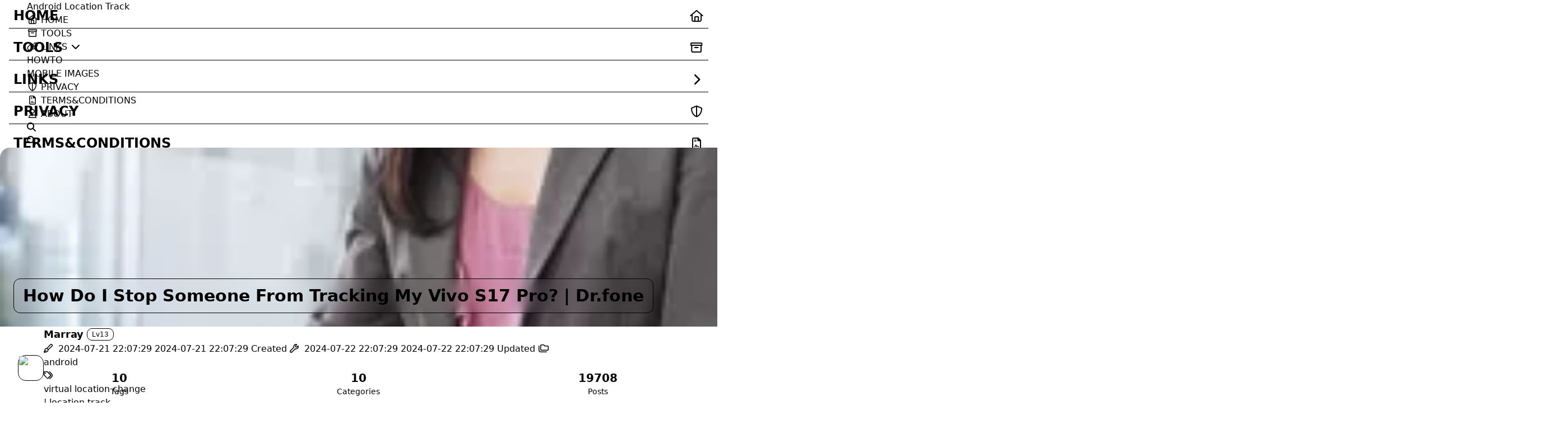

--- FILE ---
content_type: text/html; charset=utf-8
request_url: https://android-location-track.techidaily.com/how-do-i-stop-someone-from-tracking-my-vivo-s17-pro-drfone-by-drfone-virtual-android/
body_size: 35238
content:
<!DOCTYPE html>
<html lang="en">
<head>
    <meta charset="utf-8">
    <meta name="viewport" content="width=device-width, initial-scale=1">
    <!-- preconnect -->
    <link rel="preconnect" href="https://fonts.googleapis.com">
    <link rel="preconnect" href="https://fonts.gstatic.com" crossorigin>

    
        
        
        
    
    <!--- Seo Part-->
    
    <link rel="canonical" href="https://android-location-track.techidaily.com/how-do-i-stop-someone-from-tracking-my-vivo-s17-pro-drfone-by-drfone-virtual-android/"/>
    <meta name="robots" content="index,follow">
    <meta name="googlebot" content="index,follow">
    <meta name="revisit-after" content="1 days">
    
        <meta name="description" content="This article describes How Do I Stop Someone From Tracking My Vivo S17 Pro?">
<meta property="og:type" content="article">
<meta property="og:title" content="How Do I Stop Someone From Tracking My Vivo S17 Pro? | Dr.fone">
<meta property="og:url" content="https://android-location-track.techidaily.com/how-do-i-stop-someone-from-tracking-my-vivo-s17-pro-drfone-by-drfone-virtual-android/index.html">
<meta property="og:site_name" content="Android Location Track">
<meta property="og:description" content="This article describes How Do I Stop Someone From Tracking My Vivo S17 Pro?">
<meta property="og:locale" content="en_US">
<meta property="og:image" content="https://smart-seo-tool.com/images/SmartSEOAuditorBox.png">
<meta property="og:image" content="https://secure.avangate.com/images/merchant/333ac5d90817d69113471fbb6e531bee/sps-partnership-728x90eng.png">
<meta property="og:image" content="https://images.wondershare.com/drfone/2020/disable-location-tracking-iphone-3.jpg">
<meta property="og:image" content="https://a.impactradius-go.com/display-ad/4704-517826">
<meta property="og:image" content="https://united.elfm.net/i/5597632/517826/4704">
<meta property="og:image" content="https://images.wondershare.com/drfone/2020/disable-location-tracking-iphone-4.jpg">
<meta property="og:image" content="https://images.wondershare.com/drfone/2020/disable-location-tracking-iphone-5.jpg">
<meta property="og:image" content="https://secure.avangate.com/images/merchant/47f4b6321e9fd8e8f7326a6adc1a7c1e/products/karaoki-new-searchresultspane.jpg">
<meta property="og:image" content="https://images.wondershare.com/drfone/2020/iphone-disable-location-based-alerts-6.jpg">
<meta property="og:image" content="https://secure.avangate.com/images/merchant/8230bea7d54bcdf99cdfe85cb07313d5/mcaffbanner600x500.png">
<meta property="og:image" content="https://secure.avangate.com/images/merchant/8230bea7d54bcdf99cdfe85cb07313d5/Affiliates_300x250px_valentinesday.png">
<meta property="og:image" content="https://a.impactradius-go.com/display-ad/7443-2082541">
<meta property="og:image" content="https://appsumo.8odi.net/i/5597632/2082541/7443">
<meta property="og:image" content="https://images.wondershare.com/drfone/article/2019/09/pokemon-go-spoofers-iphone-8.jpg">
<meta property="og:image" content="https://a.impactradius-go.com/display-ad/7443-2068407">
<meta property="og:image" content="https://appsumo.8odi.net/i/5597632/2068407/7443">
<meta property="og:image" content="https://images.wondershare.com/drfone/article/2019/09/android-pokemon-go-spoofing-4.jpg">
<meta property="og:image" content="https://secure.avangate.com/images/merchant/8b932759a5a04ddb34bf79e3f9072e4b/products/3_Product%20box%20white-1024x1024.png">
<meta property="og:image" content="https://images.wondershare.com/drfone/article/2019/09/android-pokemon-go-spoofing-5.jpg">
<meta property="og:image" content="https://images.wondershare.com/drfone/article/2019/09/android-pokemon-go-spoofing-6.jpg">
<meta property="og:image" content="https://a.impactradius-go.com/display-ad/17190-1725213">
<meta property="og:image" content="https://imp.pxf.io/i/5597632/1725213/17190">
<meta property="og:image" content="https://images.wondershare.com/drfone/article/2019/09/android-pokemon-go-spoofing-7.jpg">
<meta property="og:image" content="https://images.wondershare.com/drfone/article/2019/09/android-pokemon-go-spoofing-8.jpg">
<meta property="og:image" content="https://secure.2checkout.com/images/merchant/8d30aa96e72440759f74bd2306c1fa3d/Copernic-2023-Affiliate-728x90-Advanced.png">
<meta property="og:image" content="https://images.wondershare.com/drfone/article/2017/10/15074739266945.jpg">
<meta property="og:image" content="https://images.wondershare.com/drfone/article/2017/10/15074740091683.jpg">
<meta property="og:image" content="https://images.wondershare.com/drfone/article/2017/10/15079738897604.jpg">
<meta property="og:image" content="https://secure.avangate.com/images/merchant/dc87c13749315c7217cdc4ac692e704c/banera_for_partners-15_%281%29.jpg">
<meta property="og:image" content="https://images.wondershare.com/drfone/article/2017/10/15079737644580.jpg">
<meta property="og:image" content="https://images.wondershare.com/drfone/article/2017/10/15074749074576.jpg">
<meta property="og:image" content="https://images.wondershare.com/drfone/article/2017/10/15074748849333.jpg">
<meta property="og:image" content="https://a.impactradius-go.com/display-ad/17212-1450763">
<meta property="og:image" content="https://imp.pxf.io/i/5597632/1450763/17212">
<meta property="og:image" content="https://www.winxdvd.com/affiliate/new-banner/wt-500x500.jpg">
<meta property="og:image" content="https://images.wondershare.com/drfone/article/2024/02/anti-tracker-software-1.JPG">
<meta property="og:image" content="https://images.wondershare.com/drfone/article/2024/02/anti-tracker-software-2.JPG">
<meta property="og:image" content="https://website-prod.cache.wpscdn.com/img/wps-writer-free-word-processor-1x.3d9c80d.png">
<meta property="og:image" content="https://a.impactradius-go.com/display-ad/20231-1787667">
<meta property="og:image" content="https://imp.pxf.io/i/5597632/1787667/20231">
<meta property="og:image" content="https://images.wondershare.com/drfone/article/2024/02/anti-tracker-software-3.JPG">
<meta property="og:image" content="https://www.bitdefender.com/content/dam/bitdefender/business/campaign/1200X628.png">
<meta property="og:image" content="https://images.wondershare.com/drfone/article/2024/02/anti-tracker-software-4.jpg">
<meta property="og:image" content="https://secure.avangate.com/images/merchant/4b0a0290ad7df100b77e86839989a75e/products/vcfpro.png">
<meta property="og:image" content="https://images.wondershare.com/drfone/article/2024/02/anti-tracker-software-5.JPG">
<meta property="og:image" content="https://secure.avangate.com/images/merchant/6734fa703f6633ab896eecbdfad8953a/products/FR-200-1.png">
<meta property="og:image" content="https://images.wondershare.com/drfone/article/2024/02/anti-tracker-software-6.JPG">
<meta property="og:image" content="https://a.impactradius-go.com/display-ad/18460-2006118">
<meta property="og:image" content="https://imp.pxf.io/i/5597632/2006118/18460">
<meta property="og:image" content="https://www.emeditor.com/wp-content/uploads/2023/05/frontpage2-2048x588.webp">
<meta property="og:image" content="https://images.wondershare.com/drfone/article/2024/02/anti-tracker-software-7.JPG">
<meta property="og:image" content="http://www.aiseesoft.com/avangate/30p/banner.jpg">
<meta property="og:image" content="https://a.impactradius-go.com/display-ad/21554-1941789">
<meta property="og:image" content="https://imp.pxf.io/i/5597632/1941789/21554">
<meta property="og:image" content="https://images.wondershare.com/drfone/article/2024/02/anti-tracker-software-8.JPG">
<meta property="og:image" content="https://secure.avangate.com/images/merchant/547a5a56d43f6d40f9a6a2f76501d013/products/1_mirillis_action_boxshot_store_1x.jpg">
<meta property="og:image" content="https://images.wondershare.com/drfone/article/2024/02/anti-tracker-software-9.JPG">
<meta property="og:image" content="https://a.impactradius-go.com/display-ad/13794-1116855">
<meta property="og:image" content="https://imp.pxf.io/i/5597632/1116855/13794">
<meta property="og:image" content="https://images.wondershare.com/drfone/guide/virtual-location-03.png">
<meta property="og:image" content="https://images.wondershare.com/drfone/guide/virtual-location-04.png">
<meta property="og:image" content="https://a.impactradius-go.com/display-ad/17092-2042332">
<meta property="og:image" content="https://imp.pxf.io/i/5597632/2042332/17092">
<meta property="og:image" content="https://images.wondershare.com/drfone/guide/virtual-location-05.png">
<meta property="og:image" content="https://images.wondershare.com/drfone/guide/virtual-location-06.png">
<meta property="article:published_time" content="2024-07-21T14:07:29.282Z">
<meta property="article:modified_time" content="2024-07-22T14:07:29.282Z">
<meta property="article:author" content="Marray">
<meta property="article:tag" content="virtual location change">
<meta property="article:tag" content="location track">
<meta name="twitter:card" content="summary">
<meta name="twitter:image" content="https://smart-seo-tool.com/images/SmartSEOAuditorBox.png">
    

    <!-- google site verification -->
    
    <meta
        name="google-site-verification"
        content="FXfvMhdWLTODAGCJ-_GaJWgwGaLxPWki-TpfjY4xzm0"
    />
    
    
    <!-- yandex-verification -->
    <meta name="yandex-verification" content="781e9079415d8e01" />

    <!--- Icon Part-->
    <link rel="icon" type="image/png" href="/images/site-logo.png" sizes="192x192">
    <link rel="apple-touch-icon" sizes="180x180" href="/images/site-logo.png">
    <meta name="theme-color" content="#A31F34">
    <link rel="shortcut icon" href="/images/site-logo.png">

    <!--- preload javascript/fonts -->
    
    <!-- fonts preload -->
    <link rel="preload" href="https://cloudflare-cdn.techidaily.com/webfonts/fa-v4compatibility.woff2" as="font" crossorigin type="font/woff2">
    <link rel="preload" href="https://cloudflare-cdn.techidaily.com/fonts/ubuntu-mono-v15-latin-regular.woff2" as="font" crossorigin type="font/woff2">
    <link rel="preload" href="https://cloudflare-cdn.techidaily.com/fonts/Satoshi/Satoshi-Variable.woff2" as="font" crossorigin type="font/woff2">
    <link rel="preload" href="https://cloudflare-cdn.techidaily.com/fonts/Satoshi/Satoshi-VariableItalic.woff2" as="font" crossorigin type="font/woff2">
    <link rel="preload" href="https://cloudflare-cdn.techidaily.com/fonts/Chillax/Chillax-Variable.woff2" as="font" crossorigin type="font/woff2">
    <link rel="preload" href="https://cloudflare-cdn.techidaily.com/webfonts/fa-brands-400.woff2" as="font" crossorigin type="font/woff2">
    <link rel="preload" href="https://cloudflare-cdn.techidaily.com/webfonts/fa-sharp-solid-900.woff2" as="font" crossorigin type="font/woff2">
    <link rel="preload" href="https://cloudflare-cdn.techidaily.com/webfonts/fa-solid-900.woff2" as="font" crossorigin type="font/woff2">
    <link rel="preload" href="https://cloudflare-cdn.techidaily.com/webfonts/fa-regular-400.woff2" as="font" crossorigin type="font/woff2">
    <link rel="preload" href="https://cloudflare-cdn.techidaily.com/webfonts/fa-light-300.woff2" as="font" crossorigin type="font/woff2">
    <link rel="preload" href="https://cloudflare-cdn.techidaily.com/webfonts/fa-duotone-900.woff2" as="font" crossorigin type="font/woff2">
    <link rel="preload" href="https://cloudflare-cdn.techidaily.com/webfonts/fa-thin-100.woff2" as="font" crossorigin type="font/woff2">

    <!-- tailwind.css -->
    <script src="https://cloudflare-cdn.techidaily.com/js/libs/tailwindcss.v3.4.5.js" crossorigin></script> 
    <script>
    try {
        tailwind.config = {
          theme: {
            extend: {
              spacing: {
                unit: "38px",
              },
              margin: {
                "spacing-unit": "38px",
              },
              maxWidth: {
                content: "1280px",
                "has-toc-content": "120%",
              },
              zIndex: {
                1: 1001,
                2: 1002,
                3: 1003,
                4: 1004,
                5: 1005,
                6: 1006,
                7: 1007,
                8: 1008,
                9: 1009,
              },
              borderRadius: {
                none: "0px",
                xsmall: "4px",
                small: "9px",
                medium: "14px",
                large: "18px",
                xlarge: "24px",
                xxlarge: "48px",
              },
              fontFamily: {
                chinese: ["sans-serif"],
                english: ["Satoshi-Variable", "sans-serif"],
                default: [
                  "Satoshi-Variable",
                  "system-ui",
                  "sans-serif",
                ],
              },
              fontSize: {
                default: "16px"
              },
              lineHeight: {
                default: "1.5"
              }
            }
          }
        }        
    } catch (e) {}
    </script>   

    <!--- Page Info-->
    
    <title>
        
            How Do I Stop Someone From Tracking My Vivo S17 Pro? | Dr.fone -
        
        Android Location Track
    </title>

    <link rel="preload" href="https://cloudflare-cdn.techidaily.com/fonts/Chillax/chillax.css" as="style" crossorigin="anonymous">
<link rel="stylesheet" href="https://cloudflare-cdn.techidaily.com/fonts/Chillax/chillax.css" crossorigin="anonymous">

    <!--- Inject Part-->
    

    
        <style>
    :root {
        --preloader-background-color: #fff;
        --preloader-text-color: #000;
    }

    @media (prefers-color-scheme: dark) {
        :root {
            --preloader-background-color: #202124;
            --preloader-text-color: #fff;
        }
    }

    @media (prefers-color-scheme: light) {
        :root {
            --preloader-background-color: #fff;
            --preloader-text-color: #000;
        }
    }

    @media (max-width: 600px) {
        .ml13 {
            font-size: 2.6rem !important; /* Adjust this value as needed */
        }
    }

    .preloader {
        display: flex;
        flex-direction: column;
        gap: 1rem; /* Tailwind 'gap-4' is 1rem */
        align-items: center;
        justify-content: center;
        position: fixed;
        padding: 12px;
        top: 0;
        right: 0;
        bottom: 0;
        left: 0;
        width: 100vw;
        height: 100vh; /* 'h-screen' is 100% of the viewport height */
        background-color: var(--preloader-background-color);
        z-index: 1100; /* 'z-[1100]' sets the z-index */
        transition: opacity 0.2s ease-in-out;
    }

    .ml13 {
        font-size: 3.2rem;
        /* text-transform: uppercase; */
        color: var(--preloader-text-color);
        letter-spacing: -1px;
        font-weight: 500;
        font-family: 'Chillax-Variable', sans-serif;
        text-align: center;
    }

    .ml13 .word {
        display: inline-flex;
        flex-wrap: wrap;
        white-space: nowrap;
    }

    .ml13 .letter {
        display: inline-block;
        line-height: 1em;
    }
</style>

<div class="preloader">
    <script src="https://cloudflare-cdn.techidaily.com/js/libs/anime.min.js"></script>
    <h1 class="ml13">
        Android Location Track
    </h1>
    <script>
        var textWrapper = document.querySelector('.ml13');
        // Split text into words
        var words = textWrapper.textContent.trim().split(' ');

        // Clear the existing content
        textWrapper.innerHTML = '';

        // Wrap each word and its letters in spans
        words.forEach(function(word) {
            var wordSpan = document.createElement('span');
            wordSpan.classList.add('word');
            wordSpan.innerHTML = word.replace(/\S/g, "<span class='letter'>$&</span>");
            textWrapper.appendChild(wordSpan);
            textWrapper.appendChild(document.createTextNode(' ')); // Add space between words
        });


        anime.timeline({loop: true})
            .add({
                targets: '.ml13 .letter',
                translateY: [100,0],
                translateZ: 0,
                opacity: [0,1],
                easing: "easeOutExpo",
                duration: 1400,
                delay: (el, i) => 300 + 30 * i
            }).add({
            targets: '.ml13 .letter',
            translateY: [0,-100],
            opacity: [1,0],
            easing: "easeInExpo",
            duration: 1200,
            delay: (el, i) => 100 + 30 * i
        });

        let themeStatus = JSON.parse(localStorage.getItem('REDEFINE-THEME-STATUS'))?.isDark;

        // If the theme status is not found in local storage, check the preferred color scheme
        if (themeStatus === undefined || themeStatus === null) {
            if (window.matchMedia && window.matchMedia('(prefers-color-scheme: dark)').matches) {
                themeStatus = 'dark';
            } else {
                themeStatus = 'light';
            }
        }

        // Now you can use the themeStatus variable in your code
        if (themeStatus) {
            document.documentElement.style.setProperty('--preloader-background-color', '#202124');
            document.documentElement.style.setProperty('--preloader-text-color', '#fff');
        } else {
            document.documentElement.style.setProperty('--preloader-background-color', '#fff');
            document.documentElement.style.setProperty('--preloader-text-color', '#000');
        }

        window.addEventListener('load', function () {
            hidePreloaderAfterTimeout(1000); // Hide after 1000 milliseconds once the window has loaded
        });

        // Backup failsafe: Hide preloader after a maximum of 5000 milliseconds, regardless of the window load event
        hidePreloaderAfterTimeout(5000);

        function hidePreloaderAfterTimeout(delay) {
            setTimeout(function () {
                var preloader = document.querySelector('.preloader');
                preloader.style.opacity = '0';
                setTimeout(function () {
                    preloader.style.display = 'none';
                }, 200);
            }, delay);
        }
    </script>
</div>
    

    
<link rel="stylesheet" href="/css/style.css">


    
        <link rel="preload" href="https://cloudflare-cdn.techidaily.com/assets/build/styles.css" as="style" crossorigin="anonymous">
<link rel="stylesheet" href="https://cloudflare-cdn.techidaily.com/assets/build/styles.css" crossorigin="anonymous">
    

    <link rel="preload" href="https://cloudflare-cdn.techidaily.com/fonts/fonts.css" as="style" crossorigin="anonymous">
<link rel="stylesheet" href="https://cloudflare-cdn.techidaily.com/fonts/fonts.css" crossorigin="anonymous">
    <link rel="preload" href="https://cloudflare-cdn.techidaily.com/fonts/Satoshi/satoshi.css" as="style" crossorigin="anonymous">
<link rel="stylesheet" href="https://cloudflare-cdn.techidaily.com/fonts/Satoshi/satoshi.css" crossorigin="anonymous">
    <!--- Font Part-->
    
    
    
    


    <script id="hexo-configurations">
    window.config = {"hostname":"android-location-track.techidaily.com","root":"/","language":"en"};
    window.theme = {"articles":{"style":{"font_size":"16px","line_height":1.5,"image_border_radius":"0px","image_alignment":"center","image_caption":false,"link_icon":true,"title_alignment":"left","headings_top_spacing":{"h1":"5rem","h2":"4rem","h3":"2.8rem","h4":"2.5rem","h5":"2.2rem","h6":"2rem"}},"word_count":{"enable":true,"count":true,"min2read":true},"author_label":{"enable":true,"auto":false,"list":[]},"code_block":{"copy":true,"style":"mac","font":{"enable":false,"family":null,"url":null}},"toc":{"enable":true,"max_depth":3,"number":false,"expand":true,"init_open":false},"copyright":{"enable":true,"default":"cc_by_nc_sa"},"lazyload":true,"recommendation":{"enable":false,"title":"Recommend","limit":3,"mobile_limit":2,"placeholder":"/images/wallhaven-wqery6-light.webp","skip_dirs":[]}},"colors":{"primary":"#A31F34","secondary":null,"default_mode":"dark"},"global":{"fonts":{"chinese":{"enable":false,"family":null,"url":null},"english":{"enable":false,"family":null,"url":null}},"content_max_width":"1280px","sidebar_width":"210px","hover":{"shadow":true,"scale":false},"scroll_progress":{"bar":false,"percentage":true},"website_counter":{"url":"https://cn.vercount.one/js","enable":false,"site_pv":true,"site_uv":true,"post_pv":true},"single_page":true,"preloader":true,"open_graph":true,"google_analytics":{"enable":true,"id":"G-NYMH9T25CD"}},"home_banner":{"enable":true,"style":"fixed","image":{"light":"/images/wallhaven-wqery6-light.webp","dark":"/images/wallhaven-wqery6-dark.webp"},"title":"The joy of life comes from sharing.","subtitle":{"text":[],"hitokoto":{"enable":false,"api":"https://v1.hitokoto.cn"},"typing_speed":100,"backing_speed":80,"starting_delay":500,"backing_delay":1500,"loop":true,"smart_backspace":true},"text_color":{"light":"#fff","dark":"#d1d1b6"},"text_style":{"title_size":"2.8rem","subtitle_size":"1.5rem","line_height":1.2},"custom_font":{"enable":false,"family":null,"url":null},"social_links":{"enable":false,"style":"default","links":{"github":null,"instagram":null,"zhihu":null,"twitter":null,"email":null},"qrs":{"weixin":null}}},"plugins":{"feed":{"enable":true},"aplayer":{"enable":false,"type":"fixed","audios":[{"name":null,"artist":null,"url":null,"cover":null,"lrc":null}]},"mermaid":{"enable":false,"version":"9.3.0"}},"version":"2.6.1","navbar":{"auto_hide":true,"color":{"left":"#f78736","right":"#367df7","transparency":35},"width":{"home":"1280px","pages":"1280px"},"links":{"Home":{"path":"/","icon":"fa-regular fa-house"},"Tools":{"path":"https://tools.techidaily.com","icon":"fa-regular fa-archive"},"Links":{"icon":"fa-regular fa-link","submenus":{"HowTo":"https://howto.techidaily.com","Mobile Images":"https://img0mobiles.techidaily.com"}},"Privacy":{"path":"/privacy","icon":"fa-regular fa-shield-halved"},"Terms&Conditions":{"path":"/terms_conditions","icon":"fa-regular fa-file-contract"},"About":{"path":"/about","icon":"fa-regular fa-user"}},"search":{"enable":true,"preload":true}},"page_templates":{"friends_column":2,"tags_style":"blur"},"home":{"sidebar":{"enable":true,"position":"left","first_item":"menu","announcement":null,"show_on_mobile":true,"links":null},"article_date_format":"auto","categories":{"enable":true,"limit":3},"tags":{"enable":true,"limit":3}},"footerStart":"2017/8/17 11:45:14"};
    window.lang_ago = {"second":"%s seconds ago","minute":"%s minutes ago","hour":"%s hours ago","day":"%s days ago","week":"%s weeks ago","month":"%s months ago","year":"%s years ago"};
    window.data = {"masonry":false};
  </script>

    <!--- Fontawesome Part-->
    <link rel="preload" href="https://cloudflare-cdn.techidaily.com/fontawesome/fontawesome.min.css" as="style" crossorigin="anonymous">
<link rel="stylesheet" href="https://cloudflare-cdn.techidaily.com/fontawesome/fontawesome.min.css" crossorigin="anonymous">
    <link rel="preload" href="https://cloudflare-cdn.techidaily.com/fontawesome/brands.min.css" as="style" crossorigin="anonymous">
<link rel="stylesheet" href="https://cloudflare-cdn.techidaily.com/fontawesome/brands.min.css" crossorigin="anonymous">
    <link rel="preload" href="https://cloudflare-cdn.techidaily.com/fontawesome/solid.min.css" as="style" crossorigin="anonymous">
<link rel="stylesheet" href="https://cloudflare-cdn.techidaily.com/fontawesome/solid.min.css" crossorigin="anonymous">
    <link rel="preload" href="https://cloudflare-cdn.techidaily.com/fontawesome/regular.min.css" as="style" crossorigin="anonymous">
<link rel="stylesheet" href="https://cloudflare-cdn.techidaily.com/fontawesome/regular.min.css" crossorigin="anonymous">
    
    
    
    
<meta name="generator" content="Hexo 7.3.0"><link rel="alternate" href="/atom.xml" title="Android Location Track" type="application/atom+xml">
<script data-cfasync="false" nonce="7832fd78-70a7-48f0-b4f3-275099bd66aa">try{(function(w,d){!function(j,k,l,m){if(j.zaraz)console.error("zaraz is loaded twice");else{j[l]=j[l]||{};j[l].executed=[];j.zaraz={deferred:[],listeners:[]};j.zaraz._v="5874";j.zaraz._n="7832fd78-70a7-48f0-b4f3-275099bd66aa";j.zaraz.q=[];j.zaraz._f=function(n){return async function(){var o=Array.prototype.slice.call(arguments);j.zaraz.q.push({m:n,a:o})}};for(const p of["track","set","ecommerce","debug"])j.zaraz[p]=j.zaraz._f(p);j.zaraz.init=()=>{var q=k.getElementsByTagName(m)[0],r=k.createElement(m),s=k.getElementsByTagName("title")[0];s&&(j[l].t=k.getElementsByTagName("title")[0].text);j[l].x=Math.random();j[l].w=j.screen.width;j[l].h=j.screen.height;j[l].j=j.innerHeight;j[l].e=j.innerWidth;j[l].l=j.location.href;j[l].r=k.referrer;j[l].k=j.screen.colorDepth;j[l].n=k.characterSet;j[l].o=(new Date).getTimezoneOffset();if(j.dataLayer)for(const t of Object.entries(Object.entries(dataLayer).reduce((u,v)=>({...u[1],...v[1]}),{})))zaraz.set(t[0],t[1],{scope:"page"});j[l].q=[];for(;j.zaraz.q.length;){const w=j.zaraz.q.shift();j[l].q.push(w)}r.defer=!0;for(const x of[localStorage,sessionStorage])Object.keys(x||{}).filter(z=>z.startsWith("_zaraz_")).forEach(y=>{try{j[l]["z_"+y.slice(7)]=JSON.parse(x.getItem(y))}catch{j[l]["z_"+y.slice(7)]=x.getItem(y)}});r.referrerPolicy="origin";r.src="/cdn-cgi/zaraz/s.js?z="+btoa(encodeURIComponent(JSON.stringify(j[l])));q.parentNode.insertBefore(r,q)};["complete","interactive"].includes(k.readyState)?zaraz.init():j.addEventListener("DOMContentLoaded",zaraz.init)}}(w,d,"zarazData","script");window.zaraz._p=async d$=>new Promise(ea=>{if(d$){d$.e&&d$.e.forEach(eb=>{try{const ec=d.querySelector("script[nonce]"),ed=ec?.nonce||ec?.getAttribute("nonce"),ee=d.createElement("script");ed&&(ee.nonce=ed);ee.innerHTML=eb;ee.onload=()=>{d.head.removeChild(ee)};d.head.appendChild(ee)}catch(ef){console.error(`Error executing script: ${eb}\n`,ef)}});Promise.allSettled((d$.f||[]).map(eg=>fetch(eg[0],eg[1])))}ea()});zaraz._p({"e":["(function(w,d){})(window,document)"]});})(window,document)}catch(e){throw fetch("/cdn-cgi/zaraz/t"),e;};</script></head>

<body>
<div class="progress-bar-container">
    

    
        <span class="pjax-progress-bar"></span>
<!--        <span class="swup-progress-icon">-->
<!--            <i class="fa-solid fa-circle-notch fa-spin"></i>-->
<!--        </span>-->
    
</div>


<main class="page-container" id="swup">

    

    <div class="main-content-container">


        <div class="main-content-header">
            <header class="navbar-container px-6 md:px-12">

    <div class="navbar-content ">
        <div class="left">
            
            <a class="logo-title" href="/">
                
                Android Location Track
                
            </a>
        </div>

        <div class="right">
            <!-- PC -->
            <div class="desktop">
                <ul class="navbar-list">
                    
                        
                            

                            <li class="navbar-item">
                                <!-- Menu -->
                                <a class=""
                                   href="/"
                                        >
                                    <i class="fa-regular fa-house fa-fw"></i>
                                    HOME
                                    
                                </a>

                                <!-- Submenu -->
                                
                            </li>
                    
                        
                            

                            <li class="navbar-item">
                                <!-- Menu -->
                                <a class=""
                                   target="_blank" rel="noopener" href="https://tools.techidaily.com"
                                        >
                                    <i class="fa-regular fa-archive fa-fw"></i>
                                    TOOLS
                                    
                                </a>

                                <!-- Submenu -->
                                
                            </li>
                    
                        
                            

                            <li class="navbar-item">
                                <!-- Menu -->
                                <a class="has-dropdown"
                                   href="#"
                                        onClick=&#34;return false;&#34;>
                                    <i class="fa-regular fa-link fa-fw"></i>
                                    LINKS
                                    <i class="fa-solid fa-chevron-down fa-fw"></i>
                                </a>

                                <!-- Submenu -->
                                
                                    <ul class="sub-menu">
                                        
                                            <li>
                                                <a target="_blank" rel="noopener" href="https://howto.techidaily.com">
                                                    HOWTO
                                                </a>
                                            </li>
                                        
                                            <li>
                                                <a target="_blank" rel="noopener" href="https://img0mobiles.techidaily.com">
                                                    MOBILE IMAGES
                                                </a>
                                            </li>
                                        
                                    </ul>
                                
                            </li>
                    
                        
                            

                            <li class="navbar-item">
                                <!-- Menu -->
                                <a class=""
                                   href="/privacy"
                                        >
                                    <i class="fa-regular fa-shield-halved fa-fw"></i>
                                    PRIVACY
                                    
                                </a>

                                <!-- Submenu -->
                                
                            </li>
                    
                        
                            

                            <li class="navbar-item">
                                <!-- Menu -->
                                <a class=""
                                   href="/terms_conditions"
                                        >
                                    <i class="fa-regular fa-file-contract fa-fw"></i>
                                    TERMS&amp;CONDITIONS
                                    
                                </a>

                                <!-- Submenu -->
                                
                            </li>
                    
                        
                            

                            <li class="navbar-item">
                                <!-- Menu -->
                                <a class=""
                                   href="/about"
                                        >
                                    <i class="fa-regular fa-user fa-fw"></i>
                                    ABOUT
                                    
                                </a>

                                <!-- Submenu -->
                                
                            </li>
                    
                    
                        <li class="navbar-item search search-popup-trigger">
                            <i class="fa-solid fa-magnifying-glass"></i>
                        </li>
                    
                </ul>
            </div>
            <!-- Mobile -->
            <div class="mobile">
                
                    <div class="icon-item search search-popup-trigger"><i class="fa-solid fa-magnifying-glass"></i>
                    </div>
                
                <div class="icon-item navbar-bar">
                    <div class="navbar-bar-middle"></div>
                </div>
            </div>
        </div>
    </div>

    <!-- Mobile sheet -->
    <div class="navbar-drawer h-screen w-full absolute top-0 left-0 bg-background-color flex flex-col justify-between">
        <ul class="drawer-navbar-list flex flex-col px-4 justify-center items-start">
            
                
                    

                    <li class="drawer-navbar-item text-base my-1.5 flex flex-col w-full">
                        
                        <a class="py-1.5 px-2 flex flex-row items-center justify-between gap-1 hover:!text-primary active:!text-primary text-2xl font-semibold group border-b border-border-color hover:border-primary w-full "
                           href="/"
                        >
                            <span>
                                HOME
                            </span>
                            
                                <i class="fa-regular fa-house fa-sm fa-fw"></i>
                            
                        </a>
                        

                        
                    </li>
            
                
                    

                    <li class="drawer-navbar-item text-base my-1.5 flex flex-col w-full">
                        
                        <a class="py-1.5 px-2 flex flex-row items-center justify-between gap-1 hover:!text-primary active:!text-primary text-2xl font-semibold group border-b border-border-color hover:border-primary w-full "
                           target="_blank" rel="noopener" href="https://tools.techidaily.com"
                        >
                            <span>
                                TOOLS
                            </span>
                            
                                <i class="fa-regular fa-archive fa-sm fa-fw"></i>
                            
                        </a>
                        

                        
                    </li>
            
                
                    

                    <li class="drawer-navbar-item-sub text-base my-1.5 flex flex-col w-full">
                        
                        <div class="py-1.5 px-2 flex flex-row items-center justify-between gap-1 hover:!text-primary active:!text-primary cursor-pointer text-2xl font-semibold group border-b border-border-color hover:border-primary w-full "
                             navbar-data-toggle="submenu-Links"
                        >
                            <span>
                                LINKS
                            </span>
                            
                                <i class="fa-solid fa-chevron-right fa-sm fa-fw transition-all"></i>
                            
                        </div>
                        

                        
                            <div class="flex-col items-start px-2 py-2 hidden" data-target="submenu-Links">
                                
                                    <div class="drawer-navbar-item text-base flex flex-col justify-center items-start hover:underline active:underline hover:underline-offset-1 rounded-3xl">
                                        <a class=" text-third-text-color text-xl"
                                           target="_blank" rel="noopener" href="https://howto.techidaily.com">HOWTO</a>
                                    </div>
                                
                                    <div class="drawer-navbar-item text-base flex flex-col justify-center items-start hover:underline active:underline hover:underline-offset-1 rounded-3xl">
                                        <a class=" text-third-text-color text-xl"
                                           target="_blank" rel="noopener" href="https://img0mobiles.techidaily.com">MOBILE IMAGES</a>
                                    </div>
                                
                            </div>
                        
                    </li>
            
                
                    

                    <li class="drawer-navbar-item text-base my-1.5 flex flex-col w-full">
                        
                        <a class="py-1.5 px-2 flex flex-row items-center justify-between gap-1 hover:!text-primary active:!text-primary text-2xl font-semibold group border-b border-border-color hover:border-primary w-full "
                           href="/privacy"
                        >
                            <span>
                                PRIVACY
                            </span>
                            
                                <i class="fa-regular fa-shield-halved fa-sm fa-fw"></i>
                            
                        </a>
                        

                        
                    </li>
            
                
                    

                    <li class="drawer-navbar-item text-base my-1.5 flex flex-col w-full">
                        
                        <a class="py-1.5 px-2 flex flex-row items-center justify-between gap-1 hover:!text-primary active:!text-primary text-2xl font-semibold group border-b border-border-color hover:border-primary w-full "
                           href="/terms_conditions"
                        >
                            <span>
                                TERMS&amp;CONDITIONS
                            </span>
                            
                                <i class="fa-regular fa-file-contract fa-sm fa-fw"></i>
                            
                        </a>
                        

                        
                    </li>
            
                
                    

                    <li class="drawer-navbar-item text-base my-1.5 flex flex-col w-full">
                        
                        <a class="py-1.5 px-2 flex flex-row items-center justify-between gap-1 hover:!text-primary active:!text-primary text-2xl font-semibold group border-b border-border-color hover:border-primary w-full "
                           href="/about"
                        >
                            <span>
                                ABOUT
                            </span>
                            
                                <i class="fa-regular fa-user fa-sm fa-fw"></i>
                            
                        </a>
                        

                        
                    </li>
            

            
            
        </ul>

        <div class="statistics flex justify-around my-2.5">
    <div class="item tag-count-item flex flex-col justify-center items-center w-20">
        <div class="number text-2xl sm:text-xl text-second-text-color font-semibold">10</div>
        <div class="label text-third-text-color text-sm">Tags</div>
    </div>
    <div class="item tag-count-item flex flex-col justify-center items-center w-20">
        <div class="number text-2xl sm:text-xl text-second-text-color font-semibold">10</div>
        <div class="label text-third-text-color text-sm">Categories</div>
    </div>
    <div class="item tag-count-item flex flex-col justify-center items-center w-20">
        <div class="number text-2xl sm:text-xl text-second-text-color font-semibold">19708</div>
        <div class="label text-third-text-color text-sm">Posts</div>
    </div>
</div>
    </div>

    <div class="window-mask"></div>

</header>


        </div>

        <div class="main-content-body">

            

            <div class="main-content">

                
                    <div class="post-page-container flex relative justify-between box-border w-full h-full">
    <div class="article-content-container">

        <div class="article-title relative w-full">
            
                
                
                <img src="https://thmb.techidaily.com/3de06be99a3225bd572539cfd46d39535123115f6244e3ee7a3676c38fda1900.jpg" alt="How Do I Stop Someone From Tracking My Vivo S17 Pro? | Dr.fone" class="w-full h-60 sm:h-72 md:h-80 object-cover sm:rounded-t-large dark:brightness-75"/>
                
                <div class="w-full flex items-center absolute bottom-0 justify-start">
                    <h1 class="article-title-cover text-center mx-6 my-6 text-second-text-color bg-background-color-transparent px-4 py-3 text-3xl sm:text-2xl md:text-2xl font-bold backdrop-blur-lg rounded-xl border border-border-color ">How Do I Stop Someone From Tracking My Vivo S17 Pro? | Dr.fone</h1>
                </div>
            
            </div>

        
            <div class="article-header flex flex-row gap-2 items-center px-2 sm:px-6 md:px-8">
                <div class="avatar w-[46px] h-[46px] flex-shrink-0 rounded-medium border border-border-color p-[1px]">
                    <img src="/images/site-logo.png">
                </div>
                <div class="info flex flex-col justify-between">
                    <div class="author flex items-center">
                        <span class="name text-default-text-color text-lg font-semibold">Marray</span>
                        
                            <span class="author-label ml-1.5 text-xs px-2 py-0.5 rounded-small text-third-text-color border border-shadow-color-1">Lv13</span>
                        
                    </div>
                    <div class="meta-info">
                        <div class="article-meta-info">
    <span class="article-date article-meta-item">
        <i class="fa-regular fa-pen-fancy"></i>&nbsp;
        <span class="desktop">2024-07-21 22:07:29</span>
        <span class="mobile">2024-07-21 22:07:29</span>
        <span class="hover-info">Created</span>
    </span>
    
        <span class="article-date article-meta-item">
            <i class="fa-regular fa-wrench"></i>&nbsp;
            <span class="desktop">2024-07-22 22:07:29</span>
            <span class="mobile">2024-07-22 22:07:29</span>
            <span class="hover-info">Updated</span>
        </span>
    

    
        <span class="article-categories article-meta-item">
            <i class="fa-regular fa-folders"></i>&nbsp;
            <ul>
                
                
                    
                        
                        <li>
                            <a href="/categories/android/">android</a>&nbsp;
                        </li>
                    
                    
                
            </ul>
        </span>
    
    
        <span class="article-tags article-meta-item">
            <i class="fa-regular fa-tags"></i>&nbsp;
            <ul>
                
                    <li>
                        <a href="/tags/virtual-location-change/">virtual location change</a>&nbsp;
                    </li>
                
                    <li>
                        | <a href="/tags/location-track/">location track</a>&nbsp;
                    </li>
                
            </ul>
        </span>
    

    
    
    
    
</div>

                    </div>
                </div>
            </div>
        

        


        <div class="article-content markdown-body px-2 sm:px-6 md:px-8 pb-8">
            <h2 id="How-Do-I-Stop-Someone-From-Tracking-My-Vivo-S17-Pro"><a href="#How-Do-I-Stop-Someone-From-Tracking-My-Vivo-S17-Pro" class="headerlink" title="How Do I Stop Someone From Tracking My Vivo S17 Pro?"></a>How Do I Stop Someone From Tracking My Vivo S17 Pro?</h2><p>It has now become very easy to track a Smartphone using the GPS features of the phone. This can be done by tracking the phone number based on information derived from mobile carriers and also from the GPS chip on the phone which is used by certain apps in order to function well.</p>
<p>You may not want your GPS location tracked by anyone or by apps on your device. When playing games like Pokémon Go, the geo-location data on your device is used to pinpoint where you are for purposes of gameplay. In the same manner, malicious people can track you same way. Here you will learn how to stop someone from tracking your phone in simple and easy ways.</p>
<h2 id="Part-1-How-do-people-track-your-phone"><a href="#Part-1-How-do-people-track-your-phone" class="headerlink" title="Part 1: How do people track your phone?"></a>Part 1: How do people track your phone?</h2><p>There are several ways in which people can track the location of your phone. This can be risky at times, especially if you have a stalker. These are the common ways in which people track phones:</p>
<p>GPS location: all Smartphones come with a GPS chip, which continually gives the GPS location of your device. This is great for several features to work on the phone, but it can also be exploited by malicious people. The GPS location is also used to find lost devices or persons who are challenged in finding directions and may get lost. Therefore the GPS chip function is a double-edged sword.</p>
<p>IMEI information: This is information that can be tracked using data that is found on your mobile provider’s servers. This is the information that law enforcers use to track crooks, and rescue teams use to track people lost in disaster zones. The IMEI gets recorded when your mobile device pings off mobile transmission towers that are nearby</p>
<p>The apps that are used by people to track mobile devices will track one of these two features. If you do not want to be tracked, then you have to find ways in which to disable these functions.</p>
<p>The sections below will show you how to stop someone from tracking your iPhone with ease.</p>
<!-- affiliate ads begin -->
<p><a target="_blank" rel="noopener" href="https://secure.2checkout.com/order/checkout.php?PRODS=19080710&QTY=1&AFFILIATE=108875&CART=1"><img  
                     lazyload
                     src="/images/loading.svg"
                     data-src="https://smart-seo-tool.com/images/SmartSEOAuditorBox.png"
                      border="0"
                ></a></p>
<!-- affiliate ads end -->
<h2 id="Part-2-How-to-stop-my-iPhone-from-being-tracked"><a href="#Part-2-How-to-stop-my-iPhone-from-being-tracked" class="headerlink" title="Part 2: How to stop my iPhone from being tracked?"></a>Part 2: How to stop my iPhone from being tracked?</h2><p>If you have an iPhone, the following methods can be used to stop someone from tracking your device</p>
<h3 id="1-Use-Dr-Fone-Virtual-Location-iOS-Android"><a href="#1-Use-Dr-Fone-Virtual-Location-iOS-Android" class="headerlink" title="1) Use Dr.Fone - Virtual Location(iOS&#x2F;Android)"></a>1) Use <a class="link"   target="_blank" rel="noopener" href="https://tools.techidaily.com/wondershare/drfone/virtual-location-changer/" >Dr.Fone - Virtual Location(iOS&#x2F;Android) <i class="fa-regular fa-arrow-up-right-from-square fa-sm"></i></a></h3><p>This is a tool that you can use to change the virtual location of your device(iOS or Android). The tool comes with powerful features that enable you to teleport to any part of the world within an instant, and even start to move around a map as if you were physically in the area.</p>
<h3 id="Dr-Fone-Virtual-Location"><a href="#Dr-Fone-Virtual-Location" class="headerlink" title="Dr.Fone - Virtual Location"></a><a class="link"   target="_blank" rel="noopener" href="https://tools.techidaily.com/wondershare/drfone/virtual-location-changer/" >Dr.Fone - Virtual Location <i class="fa-regular fa-arrow-up-right-from-square fa-sm"></i></a></h3><p>1-Click Location Changer for both iOS and Android</p>
<ul>
<li>Teleport from one location to another across the world from the comfort of your home.</li>
<li>With just a few selections on your computer, you can make members of your circle believe you’re anywhere you want.</li>
<li>Stimulate and imitate movement and set the speed and stops you take along the way.</li>
<li>Compatible with both iOS and Android systems.</li>
<li>Work with location-based apps, like <a class="link"   target="_blank" rel="noopener" href="https://drfone.wondershare.com/virtual-location/pokemon-go-spoofing-ios.html" >Pokemon Go <i class="fa-regular fa-arrow-up-right-from-square fa-sm"></i></a>, <a class="link"   target="_blank" rel="noopener" href="https://drfone.wondershare.com/virtual-location/fake-snapchat-location.html" >Snapchat <i class="fa-regular fa-arrow-up-right-from-square fa-sm"></i></a>, <a class="link"   target="_blank" rel="noopener" href="https://drfone.wondershare.com/virtual-location/how-to-change-region-on-instagram.html" >Instagram <i class="fa-regular fa-arrow-up-right-from-square fa-sm"></i></a>, <a class="link"   target="_blank" rel="noopener" href="https://drfone.wondershare.com/virtual-location/fake-location-on-facebook.html" >Facebook <i class="fa-regular fa-arrow-up-right-from-square fa-sm"></i></a>, etc.</li>
</ul>
<p><strong>3981454</strong> people have downloaded it</p>
<p>This could be especially useful when you want to trick the people tracking your device that you are actually in the teleport location. The beauty of the app is that you can permanently teleport to another place and stay there for as long as you like.</p>
<p>In order to see how to use dr. fone to teleport your device to another location, you can view the following video guide and click the button below to have a try, <a class="link"   target="_blank" rel="noopener" href="https://drfone.wondershare.com/guide/teleport-mode.html" >more user tutorials on this page <i class="fa-regular fa-arrow-up-right-from-square fa-sm"></i></a>.</p>
<p><a class="link"   target="_blank" rel="noopener" href="https://tools.techidaily.com/wondershare/drfone/drfone-toolkit/" >Try It Free <i class="fa-regular fa-arrow-up-right-from-square fa-sm"></i></a><a class="link"   target="_blank" rel="noopener" href="https://download.wondershare.com/drfone_virtual_location_full7585.dmg" >Try It Free <i class="fa-regular fa-arrow-up-right-from-square fa-sm"></i></a></p>
<p><strong>4,039,074</strong> people have downloaded it</p>
<iframe allowfullscreen="allowfullscreen" frameborder="0" src="https://www.youtube.com/embed/FfhgWxnARqo"></iframe>

<h3 id="2-Disable-Significant-Locations-on-iPhone"><a href="#2-Disable-Significant-Locations-on-iPhone" class="headerlink" title="2) Disable Significant Locations on iPhone"></a>2) Disable Significant Locations on iPhone</h3><ul>
<li><p>Start by launching “Settings” from your Home screen</p>
</li>
<li><p>Next, tap on “Privacy”</p>
</li>
<li><p>At the top of the screen, tap “Location Services”</p>
</li>
<li><p>Now tap on “System Services” which is found at the bottom of the list</p>
</li>
<li><p>After that, tap on “Significant Locations”</p>
</li>
<li><p>Proceed and enter your Passcode, Touch ID or Face ID depending on the security settings on your iPhone</p>
</li>
<li><p>Finally, toggle the “Significant Locations” to the “OFF” position. The switch will turn grey, indicating that the service has been turned off.</p>
</li>
</ul>
<h3 id="3-Turn-off-location-tracking-of-specific-apps"><a href="#3-Turn-off-location-tracking-of-specific-apps" class="headerlink" title="3) Turn off location tracking of specific apps"></a>3) Turn off location tracking of specific apps</h3><p>You may turn off location tracking for specific apps that you feel might be used to track your position. This is how you go about turning them off.</p>
<ul>
<li>Start off by entering the “settings” app from your Home Screen</li>
<li>Now go down and tap on “Privacy”</li>
<li>From here select “Location services”</li>
<li>Now go to the listing for the app and then select it. You will see three choices: “Never”, “While Using the App” and “Always”</li>
<li>Make your choice and the Location Services for the app will be switched off.</li>
</ul>
<!-- affiliate ads begin -->
<p><a target="_blank" rel="noopener" href="https://secure.2checkout.com/order/checkout.php?PRODS=4940312&QTY=1&AFFILIATE=108875&CART=1"><img  
                     lazyload
                     src="/images/loading.svg"
                     data-src="https://secure.avangate.com/images/merchant/333ac5d90817d69113471fbb6e531bee/sps-partnership-728x90eng.png"
                      border="0"
                ></a></p>
<!-- affiliate ads end -->
<p><img  
                     lazyload
                     src="/images/loading.svg"
                     data-src="https://images.wondershare.com/drfone/2020/disable-location-tracking-iphone-3.jpg"
                      alt="how to disable location tracking for specific apps on iPhone"
                ></p>
<!-- affiliate ads begin -->
<p><a href="https://united.elfm.net/c/5597632/517826/4704" target="_top" id="517826"><img  
                     lazyload
                     src="/images/loading.svg"
                     data-src="//a.impactradius-go.com/display-ad/4704-517826"
                      border="0" alt="" width="728" height="90"
                ></a><img  height="0" width="0" 
                     lazyload
                     src="/images/loading.svg"
                     data-src="https://united.elfm.net/i/5597632/517826/4704"
                      style="position:absolute;visibility:hidden;" border="0" 
                ></p>
<!-- affiliate ads end -->
<h3 id="4-Disable-Share-My-Location-service"><a href="#4-Disable-Share-My-Location-service" class="headerlink" title="4) Disable Share My Location service"></a>4) Disable Share My Location service</h3><ul>
<li>Access the “settings” app from your Home Screen</li>
<li>Go down the list and then tap on “Privacy”</li>
<li>Scroll down and go to the “Locations Services”</li>
<li>Now choose the “Share My Location” option</li>
</ul>
<p><img  
                     lazyload
                     src="/images/loading.svg"
                     data-src="https://images.wondershare.com/drfone/2020/disable-location-tracking-iphone-4.jpg"
                      alt="Disable Share My Location on iPhone"
                ></p>
<ul>
<li>Now toggle the button to the right to turn it into the “OFF” position</li>
</ul>
<!-- affiliate ads begin -->
<iframe id="iframe_672" src="//a.impactradius-go.com/gen-ad-code/5597632/1959812/17834/" width="720" height="300" scrolling="no" frameborder="0" marginheight="0" marginwidth="0"></iframe>
<!-- affiliate ads end -->
### 5) Disable location-based notifications or alerts

<p>Navigate to the “Settings” app on your Home screen</p>
<p>Scroll down the list until you get to the “Privacy” option; tap on it</p>
<p>At the top of the screen, tap on “Location Services” as you did before</p>
<p>Now scroll down the list and click on the “System services” option</p>
<p><img  
                     lazyload
                     src="/images/loading.svg"
                     data-src="https://images.wondershare.com/drfone/2020/disable-location-tracking-iphone-5.jpg"
                      alt="select System Services option"
                ></p>
<p>Toggle the button on the right side of “Location-Based Alerts” into the “OFF” position</p>
<!-- affiliate ads begin -->
<p><a target="_blank" rel="noopener" href="https://shop.pcdj.com/order/checkout.php?PRODS=4698832&QTY=1&AFFILIATE=108875&CART=1"> <img  
                     lazyload
                     src="/images/loading.svg"
                     data-src="https://secure.avangate.com/images/merchant/47f4b6321e9fd8e8f7326a6adc1a7c1e/products/karaoki-new-searchresultspane.jpg"
                      border="0"
                >PCDJ Karaoki is the complete professional karaoke software designed for KJs and karaoke venues. Karaoki includes an advanced automatic singer rotation list with singer history, key control, news ticker, next singers screen, a song book exporter and printer, a jukebox background music player and many other features designed so you can host karaoke shows faster and easier!<br> PCDJ Karaoki (WINDOWS ONLY Professional Karaoke Software - 3 Activations)</a></p>
<!-- affiliate ads end -->
<p><img  
                     lazyload
                     src="/images/loading.svg"
                     data-src="https://images.wondershare.com/drfone/2020/iphone-disable-location-based-alerts-6.jpg"
                      alt="Toggle Location-Based Alerts to the “Off” position"
                ></p>
<h2 id="Part-3-How-to-stop-my-android-from-being-tracked"><a href="#Part-3-How-to-stop-my-android-from-being-tracked" class="headerlink" title="Part 3:How to stop my android from being tracked"></a>Part 3:How to stop my android from being tracked</h2><p>You also need to know how to stop Google from tracking your Vivo S17 Pro. This feature can be used to track your device through other apps.</p>
<!-- affiliate ads begin -->
<p><a target="_blank" rel="noopener" href="https://shop.manycam.com/order/checkout.php?PRODS=17727588&QTY=1&AFFILIATE=108875&CART=1"><img  
                     lazyload
                     src="/images/loading.svg"
                     data-src="https://secure.avangate.com/images/merchant/8230bea7d54bcdf99cdfe85cb07313d5/mcaffbanner600x500.png"
                      border="0"
                ></a><br><a target="_blank" rel="noopener" href="https://shop.manycam.com/order/checkout.php?PRODS=17727588&QTY=1&AFFILIATE=108875&CART=1"><img  
                     lazyload
                     src="/images/loading.svg"
                     data-src="https://secure.avangate.com/images/merchant/8230bea7d54bcdf99cdfe85cb07313d5/Affiliates_300x250px_valentinesday.png"
                      border="0"
                ></a></p>
<!-- affiliate ads end -->
<h3 id="1-Stop-Google-Tracking-on-Android-device"><a href="#1-Stop-Google-Tracking-on-Android-device" class="headerlink" title="1) Stop Google Tracking on Android device"></a>1) Stop Google Tracking on Android device</h3><ul>
<li>Access the “settings” app on your Home screen</li>
<li>Now check your accounts until you find the “Google Account” option</li>
<li>Tap on it and then scroll down to the “Manage Your Data &amp; Personalization” option and tap on it</li>
<li>You will find “Activity Controls” where you can pause or turn off the service altogether.</li>
<li>If you want tighter control of the tracking features, You can also scroll down until you get to “Manage Your Activity Controls”</li>
<li>Here you can delete all your past activity records so nobody can track you using your location history.</li>
</ul>
<h3 id="2-Turn-off-Android-Location-Tracking"><a href="#2-Turn-off-Android-Location-Tracking" class="headerlink" title="2) Turn off Android Location Tracking"></a>2) Turn off Android Location Tracking</h3><p>Apart from stopping Google tracking on your device, you may also turn off Location tracking of other apps as shown below</p>
<ul>
<li>Start by going to your “Settings” app and then choosing “Security &amp; Location”</li>
<li>Scroll around and look for the “Use Location” option and then toggle it to the “OFF” position</li>
</ul>
<p>Many people would stop at this time and think that their location is fully turned off, but this is not the case. The Android device could still be tracked using IMEI, Wi-Fi, and many other sensors. To disable these, go to the “advanced” option and then toggle off the following features:</p>
<p>Google Emergency Location Service. This is a service that tells emergency services where you are located when you dial the emergency service number.</p>
<p>Google Location Accuracy. This is a GPS feature that uses the Wi-Fi address and other services to show your location.</p>
<p>Google Location History. With this, you can switch off the collection of your location history.</p>
<p>Google Location Sharing. This will turn off location sharing if you use it to connect with friends and family.</p>
<!-- affiliate ads begin -->
<p><a href="https://appsumo.8odi.net/c/5597632/2082541/7443" target="_top" id="2082541"><img  
                     lazyload
                     src="/images/loading.svg"
                     data-src="//a.impactradius-go.com/display-ad/7443-2082541"
                      border="0" alt="" width="1200" height="600"
                ></a><img  height="0" width="0" 
                     lazyload
                     src="/images/loading.svg"
                     data-src="https://appsumo.8odi.net/i/5597632/2082541/7443"
                      style="position:absolute;visibility:hidden;" border="0" 
                ></p>
<!-- affiliate ads end -->
<h3 id="3-Nord-VPN"><a href="#3-Nord-VPN" class="headerlink" title="3) Nord VPN"></a>3) Nord VPN</h3><p>Nord VPN is a great tool to fake your GPS location and stop people from tracking your phone. It works by masking your true IP address and then using servers in another location to fake your position. This tool is great for stopping people from tracking you using browser-based apps. It also does affect the GPS chip and stop it from transmitting your true location. Nord VPN has servers in countries all over the world, which means you can move your location to another continent to fool those who may be tracking you.</p>
<p><img  
                     lazyload
                     src="/images/loading.svg"
                     data-src="https://images.wondershare.com/drfone/article/2019/09/pokemon-go-spoofers-iphone-8.jpg"
                      alt="pokemon go spoofers iphone 8"
                ></p>
<!-- affiliate ads begin -->
<p><a href="https://appsumo.8odi.net/c/5597632/2068407/7443" target="_top" id="2068407"><img  
                     lazyload
                     src="/images/loading.svg"
                     data-src="//a.impactradius-go.com/display-ad/7443-2068407"
                      border="0" alt="" width="1200" height="600"
                ></a><img  height="0" width="0" 
                     lazyload
                     src="/images/loading.svg"
                     data-src="https://appsumo.8odi.net/i/5597632/2068407/7443"
                      style="position:absolute;visibility:hidden;" border="0" 
                ></p>
<!-- affiliate ads end -->
<h3 id="4-Fake-GPS-Go"><a href="#4-Fake-GPS-Go" class="headerlink" title="4) Fake GPS Go"></a>4) Fake GPS Go</h3><p>This is an app that you can download to your android device from Google Play Store. It is safe and will not affect the normal functioning of your device. Simply get it from Google Play Store, install it, and launch it. When it is up and running, you have to use the map interface to pin the new location that you want to teleport to. Anyone who may be tracking you will instantly be fooled that you are in the new location. You may also move around using the Joystick feature just as if you are on the ground in the teleport location.</p>
<p><strong>How to use Fake GPS Go</strong></p>
<ul>
<li>From the “Settings” app, navigate down to “About Phone” and then tap on “Build Number” seven times in order to enable the “Developer Options”.</li>
</ul>
<p><img  
                     lazyload
                     src="/images/loading.svg"
                     data-src="https://images.wondershare.com/drfone/article/2019/09/android-pokemon-go-spoofing-4.jpg"
                      alt="android pokemon go spoofing 4"
                ></p>
<ul>
<li>Launch Fake GPS go and the grant it the required access. Go back to “Developer Options” and then go down until you find Fake GPS Go. Toggle it to the “ON” position.</li>
<li>Now go back to “Mock Location App” and then choose Fake GPS Go. You will now be able to fake your location and stop people from tracking your device.</li>
</ul>
<!-- affiliate ads begin -->
<p><a target="_blank" rel="noopener" href="https://purchase.swifdoo.com/order/checkout.php?PRODS=40002580&QTY=1&AFFILIATE=108875&CART=1"><img  
                     lazyload
                     src="/images/loading.svg"
                     data-src="https://secure.avangate.com/images/merchant/8b932759a5a04ddb34bf79e3f9072e4b/products/3_Product%20box%20white-1024x1024.png"
                      border="0"
                >SwifDoo PDF 2-Year Plan</a></p>
<!-- affiliate ads end -->
<p><img  
                     lazyload
                     src="/images/loading.svg"
                     data-src="https://images.wondershare.com/drfone/article/2019/09/android-pokemon-go-spoofing-5.jpg"
                      alt="android pokemon go spoofing 5"
                ></p>
<ul>
<li>To actually change the virtual location of your device, launch Fake GPs Go once more and then access the map interface. Choose a location far from your actual location and then pin it as your “real” location. This will instantly show that you have moved to this new location and throw off people who are tracking your Vivo S17 Pro.</li>
</ul>
<p><img  
                     lazyload
                     src="/images/loading.svg"
                     data-src="https://images.wondershare.com/drfone/article/2019/09/android-pokemon-go-spoofing-6.jpg"
                      alt="android pokemon go spoofing 6"
                ></p>
<!-- affiliate ads begin -->
<p><a href="https://lightailing.sjv.io/c/5597632/1725213/17190" target="_top" id="1725213"><img  
                     lazyload
                     src="/images/loading.svg"
                     data-src="//a.impactradius-go.com/display-ad/17190-1725213"
                      border="0" alt="" width="1000" height="1000"
                ></a><img  height="0" width="0" 
                     lazyload
                     src="/images/loading.svg"
                     data-src="https://imp.pxf.io/i/5597632/1725213/17190"
                      style="position:absolute;visibility:hidden;" border="0" 
                ></p>
<!-- affiliate ads end -->
<h3 id="5-Fake-GPS-Free"><a href="#5-Fake-GPS-Free" class="headerlink" title="5) Fake GPS Free"></a>5) Fake GPS Free</h3><p>This is yet another tool that you can use to fake your GPS location and fool people who may be trying to track your Vivo S17 Pro. The tool is quite light and does not use up system resources making it safe and easy to use.</p>
<ul>
<li>Begin by unlocking the developer options just like you did in the step above. Then proceed to Google Play Store and download and install Fake GPs free.</li>
<li>Go to “Settings &gt; Developer options &gt; Mock Location App”. Here you will select Fake GPS Free and then grant it the necessary permissions on your device.</li>
</ul>
<p><img  
                     lazyload
                     src="/images/loading.svg"
                     data-src="https://images.wondershare.com/drfone/article/2019/09/android-pokemon-go-spoofing-7.jpg"
                      alt="android pokemon go spoofing 7"
                ></p>
<ul>
<li>Return to your Home screen and the Launch Fake GPS free. Access the map interface and then check for a location far from your actual position. You may even zoom in and better pinpoint a new location.</li>
<li>You will get a notification once you have successfully spoofed your location. You may now close the app and it will still work in the background ensuring that your location stays permanent in the new area you selected.</li>
</ul>
<p><img  
                     lazyload
                     src="/images/loading.svg"
                     data-src="https://images.wondershare.com/drfone/article/2019/09/android-pokemon-go-spoofing-8.jpg"
                      alt="android pokemon go spoofing 8"
                ></p>
<h2 id="In-Conclusion"><a href="#In-Conclusion" class="headerlink" title="In Conclusion"></a>In Conclusion</h2><p>If you want to stop Google from tracking your location, these are the methods that you should use to turn off your GPS location on both iOS and Android. You need to know that you are safe all the time and this is a step that you should take when you feel like you are being tracked for nefarious reasons. However, you should do this with caution as the information can also be used in a beneficial manner. The best option is to turn on the GPS when you need it and then turn it off when you do not, or use an iOS spoofing tool.</p>
<h2 id="How-to-Detect-and-Remove-Spyware-on-Vivo-S17-Pro"><a href="#How-to-Detect-and-Remove-Spyware-on-Vivo-S17-Pro" class="headerlink" title="How to Detect and Remove Spyware on Vivo S17 Pro?"></a>How to Detect and Remove Spyware on Vivo S17 Pro?</h2><p>As scary as it sounds, it is actually quite possible that someone is spying on your iPhone. These hackers and sometimes amateurs make use of sophisticated spy software to infiltrate your device and have access to your information. If you have reason to suspect that someone might have access to your iPhone, it is important to take the steps to figure out just how they gained access to the Vivo S17 Pro device and how to eliminate the threat. This article will help you with both.</p>
<h2 id="Part-1-Can-Someone-Spy-on-my-iPhone"><a href="#Part-1-Can-Someone-Spy-on-my-iPhone" class="headerlink" title="Part 1: Can Someone Spy on my iPhone?"></a>Part 1: Can Someone Spy on my iPhone?</h2><p>The biggest question most iPhone users have is; can someone spy on my iPhone? The truth is, it is actually quite easy to spy on an iPhone remotely thanks to the availability of many kinds of spy or monitoring programs. A hacker can also gain access to your device’s information through phishing websites. If you have ever seen those ads while browsing that tell you’ve won something spectacular even though you didn’t enter a competition, clicking on the ad often leads to a phishing website where your information could be severely compromised.</p>
<p>It is important to note that this can happen to anyone partly due to the sophisticated ways that hackers can infiltrate a device. Thanks to spying software, the person spying on your iPhone doesn’t even need to be a sophisticated hacker. They can be your spouse or employer.</p>
<!-- affiliate ads begin -->
<p><a target="_blank" rel="noopener" href="https://shop.copernic.com/order/checkout.php?PRODS=41033091&QTY=1&AFFILIATE=108875&CART=1"><img  
                     lazyload
                     src="/images/loading.svg"
                     data-src="https://secure.2checkout.com/images/merchant/8d30aa96e72440759f74bd2306c1fa3d/Copernic-2023-Affiliate-728x90-Advanced.png"
                      border="0"
                ></a></p>
<!-- affiliate ads end -->
<h2 id="Part-2-How-to-Detect-Spyware-on-iPhone"><a href="#Part-2-How-to-Detect-Spyware-on-iPhone" class="headerlink" title="Part 2: How to Detect Spyware on iPhone?"></a>Part 2: How to Detect Spyware on iPhone?</h2><p>The most logical step to take when you suspect that someone is spying on your iPhone is to take steps to detect the spyware. Once you are certain there is spyware on the Vivo S17 Pro device, you are in a position to do something about it. The problem is, detecting spyware can be next to impossible because such software is designed to remain undetectable. But there are several signs that your iPhone is compromised. The following are just some of the signs to look out for.</p>
<h4 id="1-Data-Usage-Spikes"><a href="#1-Data-Usage-Spikes" class="headerlink" title="1. Data Usage Spikes"></a><strong>1. Data Usage Spikes</strong></h4><p>Most spyware will use up your data to work. That’s because they have to receive the information every time you send a message or make a call. Therefore, one of the ways to check for spy activity on your device is to monitor data usage. If it’s above what you would normally use, you may have spyware.</p>
<p><img  
                     lazyload
                     src="/images/loading.svg"
                     data-src="https://images.wondershare.com/drfone/article/2017/10/15074739266945.jpg"
                      alt="Detect Spyware on iPhone-via Data Usage Spikes"
                ></p>
<h4 id="2-The-Cydia-App"><a href="#2-The-Cydia-App" class="headerlink" title="2. The Cydia App"></a><strong>2. The Cydia App</strong></h4><p>The presence of the Cydia app on your device when you didn’t perform a jailbreak is another indicator of spyware. Do a Spotlight search for “Cydia” to see if you find it. But the Cydia app can be very difficult to detect because sometimes it can be hidden. To eliminate the possibility, enter “4433*29342” into the spotlight search.</p>
<p><img  
                     lazyload
                     src="/images/loading.svg"
                     data-src="https://images.wondershare.com/drfone/article/2017/10/15074740091683.jpg"
                      alt="Detect Spyware on iPhone-via the Cydia App"
                ></p>
<h4 id="3-A-warm-iPhone"><a href="#3-A-warm-iPhone" class="headerlink" title="3. A warm iPhone"></a><strong>3. A warm iPhone</strong></h4><p>Do you notice that your iPhone is warm even when you are not using it? If this happens, it is very likely that there is an app running in the background. Most spyware apps are designed to run in the background so this is a big indicator of spy activity.</p>
<p><img  
                     lazyload
                     src="/images/loading.svg"
                     data-src="https://images.wondershare.com/drfone/article/2017/10/15079738897604.jpg"
                      alt="Detect Spyware on iPhone-notice that your iPhone is warm"
                ></p>
<h4 id="4-Background-Noises"><a href="#4-Background-Noises" class="headerlink" title="4. Background Noises"></a><strong>4. Background Noises</strong></h4><p>When you hear background noises during a call that have nothing to do with location, there may be active spyware on your device. This particularly happens when the spyware is there to monitor your phone calls.</p>
<!-- affiliate ads begin -->
<p><a target="_blank" rel="noopener" href="https://store.massmailsoftware.com/order/checkout.php?PRODS=1300375&QTY=1&AFFILIATE=108875&CART=1"><img  
                     lazyload
                     src="/images/loading.svg"
                     data-src="https://secure.avangate.com/images/merchant/dc87c13749315c7217cdc4ac692e704c/banera_for_partners-15_%281%29.jpg"
                      border="0"
                ></a></p>
<!-- affiliate ads end -->
<h2 id="Part-3-How-to-Remove-Spyware-from-iPhone"><a href="#Part-3-How-to-Remove-Spyware-from-iPhone" class="headerlink" title="Part 3: How to Remove Spyware from iPhone?"></a>Part 3: How to Remove Spyware from iPhone?</h2><p>Having a Spyware app on your device can be dangerous on many levels. Not only is the person spying on you violating your privacy, but they are also capable of getting vital information from your device like your address or bank information. Therefore, it is imperative that you take steps to remove the spyware o your device as soon as possible. The following are just some of the things you can do.</p>
<h4 id="1-Install-Anti-Spyware-Program"><a href="#1-Install-Anti-Spyware-Program" class="headerlink" title="1. Install Anti-Spyware Program"></a><strong>1. Install Anti-Spyware Program</strong></h4><p>The best thing you can do is to install anti-spyware software on your device. These anti-spyware programs work by scanning the iPhone for spyware and deleting the programs. There are many such programs available but we advise to choose one with a reputation for efficiency. Anti-Spyware software will detect the spyware and ask you to uninstall it.</p>
<p><img  
                     lazyload
                     src="/images/loading.svg"
                     data-src="https://images.wondershare.com/drfone/article/2017/10/15079737644580.jpg"
                      alt="Remove Spyware from iPhone-Install Anti-Spyware Program"
                ></p>
<h4 id="2-Update-your-iOS"><a href="#2-Update-your-iOS" class="headerlink" title="2. Update your iOS"></a><strong>2. Update your iOS</strong></h4><p>Another great way to get rid of spyware is to update your iOS. This is particularly helpful when you notice the Cydia app on your device and you didn’t jailbreak it. An update is effective because it often comes with bug fixes that may eliminate the spyware from your system.</p>
<p>To do it go to Settings &gt; General &gt; Software Update and tap “Download and Install.”</p>
<p><img  
                     lazyload
                     src="/images/loading.svg"
                     data-src="https://images.wondershare.com/drfone/article/2017/10/15074749074576.jpg"
                      alt="Remove Spyware from iPhone-Update your iOS"
                ></p>
<h4 id="3-Restore-your-Device"><a href="#3-Restore-your-Device" class="headerlink" title="3. Restore your Device"></a><strong>3. Restore your Device</strong></h4><p>Restoring your iPhone in iTunes can also be quite effective in getting rid of spyware. Like an update, a restore often eliminates the spyware by deleting all bugs affecting the system. Be advised however that a restore will often erase all data and contents on the Vivo S17 Pro device so be sure to have a backup handy before doing this.</p>
<p><img  
                     lazyload
                     src="/images/loading.svg"
                     data-src="https://images.wondershare.com/drfone/article/2017/10/15074748849333.jpg"
                      alt="Remove Spyware from iPhone-Restore your Device"
                ></p>
<p>Considering how easy it is for someone to spy on you, the best thing you can do is remain vigilant. If you notice some of the signs we’ve mentioned in Part 2 above, take the necessary steps to remove the spyware. It is also important to avoid clicking on suspicious links especially in emails from people you don’t know.</p>
<!-- affiliate ads begin -->
<p><a href="https://turbotech.pxf.io/c/5597632/1450763/17212" target="_top" id="1450763"><img  
                     lazyload
                     src="/images/loading.svg"
                     data-src="//a.impactradius-go.com/display-ad/17212-1450763"
                      border="0" alt="" width="2560" height="1440"
                ></a><img  height="0" width="0" 
                     lazyload
                     src="/images/loading.svg"
                     data-src="https://imp.pxf.io/i/5597632/1450763/17212"
                      style="position:absolute;visibility:hidden;" border="0" 
                ></p>
<!-- affiliate ads end -->
<h2 id="Best-Anti-Tracker-Software-For-Vivo-S17-Pro"><a href="#Best-Anti-Tracker-Software-For-Vivo-S17-Pro" class="headerlink" title="Best Anti Tracker Software For Vivo S17 Pro"></a>Best Anti Tracker Software For Vivo S17 Pro</h2><p>There’s no denying that the internet opens a gate of limitless possibilities for all of us. Anyone who has web access can obtain information or connect to the rest of the world in two shakes. No need to turn the library upside down just to find what you’re looking for. All it takes is just a few taps on your electronic device to get things done. That’s the simplest explain of how the internet does magic to make our digital world a lot better.</p>
<p>However, we should never let our guard down whenever we go online and browse the web. We never know. There might be someone on the other side of the world who’s tracking our internet activities and collecting sensitive data. Is it possible to happen? The short answer is absolutely yes. As mentioned earlier, the power of the internet is relatively boundless. Anything, whether good or bad, can take place online in a blink of an eye. Hence, keep your digital footprints private with the aid of <strong>anti-tracker software.</strong></p>
<p>In this article, we will delve into the essential benefits of anti-tracker software when surfing the internet. We will also provide a list of the <strong>best anti-tracking software</strong> that you can try to use. Continue reading below to learn more.</p>
<!-- affiliate ads begin -->
<p><a target="_blank" rel="noopener" href="https://estore.winxdvd.com/order/checkout.php?PRODS=4081991&QTY=1&AFFILIATE=108875&CART=1"><img  
                     lazyload
                     src="/images/loading.svg"
                     data-src="https://www.winxdvd.com/affiliate/new-banner/wt-500x500.jpg"
                      border="0"
                ></a></p>
<!-- affiliate ads end -->
<h2 id="Part-1-Everything-You-Should-Know-About-Anti-Tracker-Software"><a href="#Part-1-Everything-You-Should-Know-About-Anti-Tracker-Software" class="headerlink" title="Part 1. Everything You Should Know About Anti-Tracker Software"></a>Part 1. Everything You Should Know About Anti-Tracker Software</h2><p>Just like any other thing in our digital world today, the internet has its good and bad sides. One minute, it can be a solution. The next, it can be a problem. That’s why you should keep everything in check whenever you surf the web. Make sure that you are browsing privately on your device and that no one is watching you somewhere. Is there a feasible way to protect yourself from this kind of cyber intrusion? Fortunately, there is. You can install anti-tracker software on your gadget and activate it whenever you use the internet. By far, it’s doing a great job in this regard.</p>
<p><img  
                     lazyload
                     src="/images/loading.svg"
                     data-src="https://images.wondershare.com/drfone/article/2024/02/anti-tracker-software-1.JPG"
                      alt="browsing the internet"
                ></p>
<p>Anti-tracker software generally immobilizes suspicious websites or plugins on your browsing device and prevents them from stealing your data online. It’s quite different from Virtual Private Networks because VPNs only encrypt browsing traffic and IP address. But regardless, both of them can indeed help you maintain anonymity when surfing online. Just choose the best anti-tracking software that matches your needs and works perfectly with your situation.</p>
<p>One way or another, anti-tracker software can be of great help to you. Check out the list of benefits below to understand it very well. For sure, the information provided below can guide you towards the best anti-tracking software options.</p>
<h3 id="It-restricts-anyone-from-accessing-and-stealing-your-personal-information"><a href="#It-restricts-anyone-from-accessing-and-stealing-your-personal-information" class="headerlink" title="It restricts anyone from accessing and stealing your personal information"></a>It restricts anyone from accessing and stealing your personal information</h3><p><img  
                     lazyload
                     src="/images/loading.svg"
                     data-src="https://images.wondershare.com/drfone/article/2024/02/anti-tracker-software-2.JPG"
                      alt="sensitive information"
                ></p>
<p>In today’s digital era, where identity theft is rampant everywhere, privacy matters the most. Keeping our personal data away from public access is the least we can do to protect ourselves. That’s why you should consider installing anti-tracker software on your devices. Somehow, it can give you an assurance that the sensitive information you share online is not out in the open. But, of course, choose the best anti-tracking software that is powerful enough to do that for you.</p>
<!-- affiliate ads begin -->
<p><a target="_blank" rel="noopener" href="https://secure.2checkout.com/order/checkout.php?PRODS=38729081&QTY=1&AFFILIATE=108875&CART=1"><img  
                     lazyload
                     src="/images/loading.svg"
                     data-src="https://website-prod.cache.wpscdn.com/img/wps-writer-free-word-processor-1x.3d9c80d.png"
                      border="0"
                ><br>WPS Office Premium ( File Recovery, Photo Scanning, Convert PDF)–Yearly</a></p>
<!-- affiliate ads end -->
<h3 id="It-keeps-your-browsing-history-private"><a href="#It-keeps-your-browsing-history-private" class="headerlink" title="It keeps your browsing history private"></a>It keeps your browsing history private</h3><p>What happens if hackers get their hands on your browsing history? Well, there are lots of possibilities, and most of them can directly affect you. Information pertaining to the websites you visit on the internet is mostly used by third-party partners for research and advertising. Hackers sell it to them, along with other sensitive information embedded in your browser. Of course, nobody wants that. It’s clearly an invasion of privacy. Therefore, install anti-tracker software on your device to prevent this kind of situation from happening.</p>
<h3 id="It-prevents-advertisers-from-using-your-private-information"><a href="#It-prevents-advertisers-from-using-your-private-information" class="headerlink" title="It prevents advertisers from using your private information"></a>It prevents advertisers from using your private information</h3><p>It is nice if the ads that show up while we’re browsing include products we’re personally interested in. Hence, we cannot deny that giving legitimate advertisers access to our preferences is somehow beneficial to a certain degree. However, there are some third-party affiliates that are quite aggressive in tracking our browsing data. We should get rid of that the moment we spot them red-handed. It’s best to use anti-tracker software just to be sure.</p>
<!-- affiliate ads begin -->
<p><a href="https://mindmanager.sjv.io/c/5597632/1787667/20231" target="_top" id="1787667"><img  
                     lazyload
                     src="/images/loading.svg"
                     data-src="//a.impactradius-go.com/display-ad/20231-1787667"
                      border="0" alt="" width="728" height="90"
                ></a><img  height="0" width="0" 
                     lazyload
                     src="/images/loading.svg"
                     data-src="https://imp.pxf.io/i/5597632/1787667/20231"
                      style="position:absolute;visibility:hidden;" border="0" 
                ></p>
<!-- affiliate ads end -->
<h3 id="It-protects-us-from-internet-scams"><a href="#It-protects-us-from-internet-scams" class="headerlink" title="It protects us from internet scams"></a>It protects us from internet scams</h3><p><img  
                     lazyload
                     src="/images/loading.svg"
                     data-src="https://images.wondershare.com/drfone/article/2024/02/anti-tracker-software-3.JPG"
                      alt="internet scam frauds"
                ></p>
<p>Identity theft is one. But to tell you, internet fraud scams come in a variety of forms. Although each of them differs at some point, most of the attacks start from stolen information. That’s why you should do everything in your power to keep your data secure and private. Don’t let anyone get access to it as though your personal details are public materials. Start by being cautious when you share confidential information online. Before you give them out, make sure that the transaction and the website involved are legitimate. Another thing, install anti-tracker software on your device and activate it whenever you go online. Better be safe than sorry.</p>
<h2 id="Part-2-Top-5-Anti-Tracker-Software"><a href="#Part-2-Top-5-Anti-Tracker-Software" class="headerlink" title="Part 2. Top 5 Anti-Tracker Software"></a>Part 2. Top 5 Anti-Tracker Software</h2><p>There are tons of anti-tracker software available online. Each of them offers various features and services to users. Therefore, explore all the options very well and choose wisely. Settle on the best anti-tracking software that provides the type of privacy protection you need. To help you decide which is which, check out the list of five best anti-tracking software below.</p>
<!-- affiliate ads begin -->
<p><a target="_blank" rel="noopener" href="https://store.bitdefender.com/affiliate.php?ACCOUNT=BITLATIN&AFFILIATE=108875&PATH=http%3A%2F%2Fwww.bitdefender.com%2Fbusiness%3FAFFILIATE%3D108875%26RESOURCE%3D30%2525%2BOff%2Ball%2BGravityZone%2BProducts"><img  
                     lazyload
                     src="/images/loading.svg"
                     data-src="https://www.bitdefender.com/content/dam/bitdefender/business/campaign/1200X628.png"
                      border="0"
                ></a></p>
<!-- affiliate ads end -->
<h3 id="Norton-Anti-Tracker"><a href="#Norton-Anti-Tracker" class="headerlink" title="Norton Anti-Tracker"></a><a target="_blank" rel="noopener" href="https://us.norton.com/products/norton-antitrack"><u>Norton Anti-Tracker</u></a></h3><p><img  
                     lazyload
                     src="/images/loading.svg"
                     data-src="https://images.wondershare.com/drfone/article/2024/02/anti-tracker-software-4.jpg"
                      alt="best anti tracking software norton"
                ></p>
<p>Norton is a well-known security software available on Windows, macOS, and mobile devices. One of its amazing products is the Norton Anti-Tracker software that keeps users safe from unconsented surveillance. It is capable of disarming malware or websites that attempt to trace your internet activities and steal personal data. On top of that, you can also use Norton Ant-Tracker software to cloak your real email addresses with aliases. Do you want to try it now? See the Norton Anti-Tracker subscription plans below.</p>
<table>
<thead>
<tr>
<th><strong>1 Device</strong></th>
<th><strong>5 Devices</strong></th>
<th><strong>10 Devices</strong></th>
</tr>
</thead>
<tbody><tr>
<td>$34.99 for first year</td>
<td>$49.99 for first year</td>
<td>$59.99 for first year</td>
</tr>
</tbody></table>
<h3 id="Bitdefender-Anti-Tracker"><a href="#Bitdefender-Anti-Tracker" class="headerlink" title="Bitdefender Anti-Tracker"></a><a target="_blank" rel="noopener" href="https://www.bitdefender.com/"><u>Bitdefender Anti-Tracker</u></a></h3><!-- affiliate ads begin -->
<p><a target="_blank" rel="noopener" href="https://secure.2checkout.com/order/checkout.php?PRODS=4537547&QTY=1&AFFILIATE=108875&CART=1"><img  
                     lazyload
                     src="/images/loading.svg"
                     data-src="https://secure.avangate.com/images/merchant/4b0a0290ad7df100b77e86839989a75e/products/vcfpro.png"
                      border="0"
                >Video Converter Factory Pro</a></p>
<!-- affiliate ads end -->
<p><img  
                     lazyload
                     src="/images/loading.svg"
                     data-src="https://images.wondershare.com/drfone/article/2024/02/anti-tracker-software-5.JPG"
                      alt="best anti tracking software bitdefender"
                ></p>
<p>Bitdefender is among the oldest yet most powerful cybersecurity solutions worldwide. It features an anti-tracker browser extension that generally protects your online privacy when you surf the internet. Bitdefender Anti-Tracker extension demobilizes malicious plugins on your browser and restricts them from stealing your information. Aside from that, it also helps the browser load webpage data a little bit faster. Do you want to try the Bitdefender Anti-Tracker software? For one device, the subscription plan is available at around $44.</p>
<h3 id="NordVPN"><a href="#NordVPN" class="headerlink" title="NordVPN"></a><a target="_blank" rel="noopener" href="https://nordvpn.com/"><u>NordVPN</u></a></h3><!-- affiliate ads begin -->
<p><a target="_blank" rel="noopener" href="https://order.glarysoft.com/order/checkout.php?PRODS=35408920&QTY=1&AFFILIATE=108875&CART=1"><img  
                     lazyload
                     src="/images/loading.svg"
                     data-src="https://secure.avangate.com/images/merchant/6734fa703f6633ab896eecbdfad8953a/products/FR-200-1.png"
                      border="0"
                >Glarysoft File Recovery Pro - Helps to recover your lost file&#x2F;data, even permanently deleted data. </a></p>
<!-- affiliate ads end -->
<p><img  
                     lazyload
                     src="/images/loading.svg"
                     data-src="https://images.wondershare.com/drfone/article/2024/02/anti-tracker-software-6.JPG"
                      alt="best anti tracking software nordvpn"
                ></p>
<p>NordVPN is one of the most popular Virtual Private Network providers in the world. It offers privacy protection that generally blocks potential trackers hiding around your web browsers. NordVPN anti-tracker software is capable of removing suspicious internet cookies that monitor your surfing habits and stealing your online profile. As NordVPN gets rid of these trackers, web browsing on your device also becomes a lot more seamless and smoother. Are you interested in NordVPN anti-tracker software? Check out the subscription plans below.</p>
<table>
<thead>
<tr>
<th><strong>Complete</strong></th>
<th><strong>Plus</strong></th>
<th><strong>Standard</strong></th>
</tr>
</thead>
<tbody><tr>
<td>$5.99 per month</td>
<td>$4.99 per month</td>
<td>$3.99 per month</td>
</tr>
</tbody></table>
<!-- affiliate ads begin -->
<p><a href="https://caperobbin.sjv.io/c/5597632/2006118/18460" target="_top" id="2006118"><img  
                     lazyload
                     src="/images/loading.svg"
                     data-src="//a.impactradius-go.com/display-ad/18460-2006118"
                      border="0" alt="" width="300" height="250"
                ></a><img  height="0" width="0" 
                     lazyload
                     src="/images/loading.svg"
                     data-src="https://imp.pxf.io/i/5597632/2006118/18460"
                      style="position:absolute;visibility:hidden;" border="0" 
                ></p>
<!-- affiliate ads end -->
<h3 id="AVG-AntiTrack"><a href="#AVG-AntiTrack" class="headerlink" title="AVG AntiTrack"></a><a target="_blank" rel="noopener" href="https://www.avg.com/en-us/antitrack#pc"><u>AVG AntiTrack</u></a></h3><!-- affiliate ads begin -->
<p><a target="_blank" rel="noopener" href="https://shop.emeditor.com/order/checkout.php?PRODS=4631722&QTY=1&AFFILIATE=108875&CART=1"><img  
                     lazyload
                     src="/images/loading.svg"
                     data-src="https://www.emeditor.com/wp-content/uploads/2023/05/frontpage2-2048x588.webp"
                      border="0"
                >EmEditor Professional (Lifetime License, non-store app)</a></p>
<!-- affiliate ads end -->
<p><img  
                     lazyload
                     src="/images/loading.svg"
                     data-src="https://images.wondershare.com/drfone/article/2024/02/anti-tracker-software-7.JPG"
                      alt="best anti tracking software avg"
                ></p>
<p>Another anti-tracker software you can trust is AVG AntiTrack. It has amazing internet protection features that keep your banking details, browser settings, web history, device setup, etc., completely private. AVG is aware that the majority of websites we visit daily track our activities. We do not know how they use our information. Therefore, it rolls out AVG AntiTrack to help users protect their confidential data from breaches. By far, AVG is doing a great job. Do you want to try it now? Listed below are the subscription plans available for AVG anti-tracker software.</p>
<table>
<thead>
<tr>
<th><strong>1 Device</strong></th>
<th><strong>10 Devices</strong></th>
</tr>
</thead>
<tbody><tr>
<td>$54.99</td>
<td>$64.99</td>
</tr>
</tbody></table>
<!-- affiliate ads begin -->
<p><a target="_blank" rel="noopener" href="https://secure.2checkout.com/order/checkout.php?PRODS=3727260&QTY=1&AFFILIATE=108875&CART=1"><img  
                     lazyload
                     src="/images/loading.svg"
                     data-src="http://www.aiseesoft.com/avangate/30p/banner.jpg"
                      border="0"
                ></a></p>
<!-- affiliate ads end -->
<h3 id="Avast-AntiTrack"><a href="#Avast-AntiTrack" class="headerlink" title="Avast AntiTrack"></a><a target="_blank" rel="noopener" href="https://www.avast.com/en-ph/antitrack#pc"><u>Avast AntiTrack</u></a></h3><!-- affiliate ads begin -->
<p><a href="https://aspironcom.sjv.io/c/5597632/1941789/21554" target="_top" id="1941789"><img  
                     lazyload
                     src="/images/loading.svg"
                     data-src="//a.impactradius-go.com/display-ad/21554-1941789"
                      border="0" alt="" width="650" height="800"
                ></a><img  height="0" width="0" 
                     lazyload
                     src="/images/loading.svg"
                     data-src="https://imp.pxf.io/i/5597632/1941789/21554"
                      style="position:absolute;visibility:hidden;" border="0" 
                ></p>
<!-- affiliate ads end -->
<p><img  
                     lazyload
                     src="/images/loading.svg"
                     data-src="https://images.wondershare.com/drfone/article/2024/02/anti-tracker-software-8.JPG"
                      alt="best anti tracking software avast"
                ></p>
<p>Last but not the least is Avast AntiTrack. Avast has been in service for a long time already as a security solution for Windows, macOS, and mobile devices. It has anti-tracker software that keeps your personal computer safe from unwanted monitoring. Avast AntiTrack blocks any attempts to access your browsing activities and online information. Furthermore, you can also see what specific websites or plugins track you down. Amazing, right? Check out the subscription plans listed below. But before anything, take note that Avast AntiTrack is currently available on computers only.</p>
<table>
<thead>
<tr>
<th><strong>1 Computer (Windows&#x2F;Mac)</strong></th>
<th><strong>10 Computers (Windows&#x2F;Mac)</strong></th>
</tr>
</thead>
<tbody><tr>
<td>$15.88</td>
<td>$21.13</td>
</tr>
</tbody></table>
<!-- affiliate ads begin -->
<p><a target="_blank" rel="noopener" href="https://checkout.mirillis.com/order/checkout.php?PRODS=4704640&QTY=1&AFFILIATE=108875&CART=1"> <img  
                     lazyload
                     src="/images/loading.svg"
                     data-src="https://secure.avangate.com/images/merchant/547a5a56d43f6d40f9a6a2f76501d013/products/1_mirillis_action_boxshot_store_1x.jpg"
                      border="0"
                ><br>    Home Use license is dedicated for personal, non-commercial use only.<br>    If Action! is used for commercial gain or to further any commercial purpose,<br>    a Commercial Use license is required. Multi-license (volume discount) is intended for single </p>
<pre><code>company, user or members of the same household. Action! - screen and game recorder&lt;/a&gt;
</code></pre>
<!-- affiliate ads end -->
<h2 id="Part-3-Tips-on-How-to-Choose-the-Best-Anti-Tracking-Software"><a href="#Part-3-Tips-on-How-to-Choose-the-Best-Anti-Tracking-Software" class="headerlink" title="Part 3. Tips on How to Choose the Best Anti-Tracking Software"></a>Part 3. Tips on How to Choose the Best Anti-Tracking Software</h2><p>The anti-tracker software included in the list above can surely help you protect your online privacy. However, don’t forget that each of them is different. That’s why you should choose the best one with the perfect set of web protection features that match your needs. To help you out, read the tips provided below and use them as your guide.</p>
<p><img  
                     lazyload
                     src="/images/loading.svg"
                     data-src="https://images.wondershare.com/drfone/article/2024/02/anti-tracker-software-9.JPG"
                      alt="safe internet browsing"
                ></p>
<ul>
<li>Choose the anti-tracker software that is easy to use. It should require complicated procedures to enable certain features. Moreover, the interface must be intuitive, along with the toolbars and other functions.</li>
<li>The anti-tracker software should not downgrade the performance of your device. Web pages must continue to load normally. Another thing, web sessions must not be interrupted when the tracker blocker is activated.</li>
<li>The anti-tracker software must provide comprehensive results with accurate information and meaningful evaluation. It must tell you head-on if your device is compromised and how to fix it.</li>
<li>The anti-tracker software must be effective. Do some random tests to verify if your online information is completely cloaked when the application is enabled.</li>
<li>Lastly, the company behind your selected anti-tracker software must provide great customer service. Take note that you’re paying for the subscription plan. Therefore, you deserve to be accommodated promptly when you try to reach them. On top of that, customer service representatives must also be trained enough to handle your concerns. They must be able to provide effective solutions to any issues related to the services they provide.</li>
</ul>
<!-- affiliate ads begin -->
<p><a href="https://cowinaudio.pxf.io/c/5597632/1116855/13794" target="_top" id="1116855"><img  
                     lazyload
                     src="/images/loading.svg"
                     data-src="//a.impactradius-go.com/display-ad/13794-1116855"
                      border="0" alt="" width="767" height="285"
                ></a><img  height="0" width="0" 
                     lazyload
                     src="/images/loading.svg"
                     data-src="https://imp.pxf.io/i/5597632/1116855/13794"
                      style="position:absolute;visibility:hidden;" border="0" 
                ></p>
<!-- affiliate ads end -->
<h2 id="Part-4-Keep-Your-Location-Private-With-Wondershare-Dr-Fone"><a href="#Part-4-Keep-Your-Location-Private-With-Wondershare-Dr-Fone" class="headerlink" title="Part 4. Keep Your Location Private With Wondershare Dr.Fone."></a>Part 4. Keep Your Location Private With <a target="_blank" rel="noopener" href="https://tools.techidaily.com/wondershare/drfone/virtual-location-changer/"><u>Wondershare Dr.Fone.</u></a></h2><p>When it comes to your whereabouts, the anti-tracker software can somehow help you, too. However, the protection is not a hundred percent guaranteed, especially if the attacker employs highly advanced mechanisms. Some details referring to your exact location might remain traceable on their end. That’s why you should opt for alternative solutions with a much higher caliber. In this regard, Wondershare Dr.Fone has a lot to offer to you. It has a Virtual Location feature, allowing you to register another location on your mobile device and simulate GPS movements. Don’t worry. Like the anti-tracker software, it is also very easy to use. Do you want to try it now? Check out the tutorial below.</p>
<ul>
<li><strong>Step 1:</strong> Download Wondershare Dr.Fone from its <a target="_blank" rel="noopener" href="https://tools.techidaily.com/wondershare/drfone/virtual-location-changer/"><u>official website.</u></a> After that, install it on your computer.</li>
<li><strong>Step 2:</strong> Launch the newly installed application on your desktop. Once it fully loads up, connect your smartphone using a data cable. Follow the on-screen instructions and perform each step accordingly to ensure the connection between the two devices is stable enough to handle the subsequent procedures.</li>
<li><strong>Step 3:</strong> Go to the left-side panel and then click <strong>Toolbox.</strong> Then, head over to the main dashboard and click <strong>Virtual Location.</strong> Is it your first time accessing this feature? If so, allow Wondershare Dr.Fone to download additional resources from the server. Don’t sweat. It will only take a few minutes to complete.</li>
<li><strong>Step 4:</strong> Immediately after completing the downloading process, Wondershare Dr.Fone - Virtual Location feature will open on a separate window. From there, navigate to the top-right menu bar and then click <strong>Teleport Mode.</strong> It is the first icon in the row.</li>
</ul>
<p><img  
                     lazyload
                     src="/images/loading.svg"
                     data-src="https://images.wondershare.com/drfone/guide/virtual-location-03.png"
                      alt="wondershare drfone teleport mode"
                ></p>
<ul>
<li><strong>Step 5:</strong> Hover over to the top-left corner of your screen and then enter your desired location into the search bar. Choose one from the suggested results. After that, click the <strong>Enter</strong> icon to proceed.</li>
</ul>
<p><img  
                     lazyload
                     src="/images/loading.svg"
                     data-src="https://images.wondershare.com/drfone/guide/virtual-location-04.png"
                      alt="search location"
                ></p>
<ul>
<li><strong>Step 6:</strong> The details about your selected location will be displayed on the screen, together with a corresponding map marker. Read the information and make sure that it is exactly the place you’re looking for. Once confirmed, click <strong>Move Here</strong> to continue.</li>
</ul>
<!-- affiliate ads begin -->
<p><a href="https://bluettide.pxf.io/c/5597632/2042332/17092" target="_top" id="2042332"><img  
                     lazyload
                     src="/images/loading.svg"
                     data-src="//a.impactradius-go.com/display-ad/17092-2042332"
                      border="0" alt="BLUETTI NEW LAUNCH AC180T" width="960" height="900"
                ></a><img  height="0" width="0" 
                     lazyload
                     src="/images/loading.svg"
                     data-src="https://imp.pxf.io/i/5597632/2042332/17092"
                      style="position:absolute;visibility:hidden;" border="0" 
                ></p>
<!-- affiliate ads end -->
<p><img  
                     lazyload
                     src="/images/loading.svg"
                     data-src="https://images.wondershare.com/drfone/guide/virtual-location-05.png"
                      alt="location details"
                ></p>
<ul>
<li><strong>Step 7:</strong> The location settings on your device will then be changed, and register the location you’ve selected on your computer. From there, you can now browse the internet without worrying that somebody might be spying on your whereabouts.</li>
</ul>
<p><img  
                     lazyload
                     src="/images/loading.svg"
                     data-src="https://images.wondershare.com/drfone/guide/virtual-location-06.png"
                      alt="location change"
                ></p>
<p><strong>NOTE:</strong> If you wish to restore your original location settings, simply close Wondershare Dr.Fone on your computer and restart your mobile device.</p>
<h2 id="Conclusion"><a href="#Conclusion" class="headerlink" title="Conclusion"></a>Conclusion</h2><p>It’s true that a part of you is out in the open once you go online and surf the internet. Supposedly, there should be no issue regarding that. However, some people steal information and put it to bad use. That’s why you should be careful every time you connect your Vivo S17 Pro to the internet. Install and activate any of the anti-tracker software listed above. For sure, it can help you a lot. As for your location, try to download Wondershare Dr.Fone for free. Take advantage of its Virtual Location feature capable of modifying your location and simulating GPS movements.</p>
<p><ins class="adsbygoogle"
     style="display:block"
     data-ad-format="autorelaxed"
     data-ad-client="ca-pub-7571918770474297"
     data-ad-slot="1223367746"></ins><br><ins class="adsbygoogle"
     style="display:block"
     data-ad-client="ca-pub-7571918770474297"
     data-ad-slot="8358498916"
     data-ad-format="auto"
     data-full-width-responsive="true"></ins></p>

        </div>

        
            <div class="post-copyright-info w-full my-8 px-2 sm:px-6 md:px-8">
                <div class="article-copyright-info-container">
    <ul>
        <li><strong>Title:</strong> How Do I Stop Someone From Tracking My Vivo S17 Pro? | Dr.fone</li>
        <li><strong>Author:</strong> Marray</li>
        <li><strong>Created at
                :</strong> 2024-07-21 22:07:29</li>
        
            <li>
                <strong>Updated at
                    :</strong> 2024-07-22 22:07:29
            </li>
        
        <li>
            <strong>Link:</strong> https://android-location-track.techidaily.com/how-do-i-stop-someone-from-tracking-my-vivo-s17-pro-drfone-by-drfone-virtual-android/
        </li>
        <li>
            <strong>
                License:
            </strong>
            

            
                This work is licensed under <a class="license" target="_blank" rel="noopener" href="https://creativecommons.org/licenses/by-nc-sa/4.0">CC BY-NC-SA 4.0</a>.
            
        </li>
    </ul>
</div>

            </div>
        

        
            <ul class="post-tags-box text-lg mt-1.5 flex-wrap justify-center flex md:hidden">
                
                    <li class="tag-item mx-0.5">
                        <a href="/tags/virtual-location-change/">#virtual location change</a>&nbsp;
                    </li>
                
                    <li class="tag-item mx-0.5">
                        <a href="/tags/location-track/">#location track</a>&nbsp;
                    </li>
                
            </ul>
        

        

        
            <div class="article-nav my-8 flex justify-between items-center px-2 sm:px-6 md:px-8">
                
                    <div class="article-prev border-border-color shadow-redefine-flat shadow-shadow-color-2 rounded-medium px-4 py-2 hover:shadow-redefine-flat-hover hover:shadow-shadow-color-2">
                        <a class="prev"
                        rel="prev"
                        href="/how-to-detect-and-remove-spyware-on-vivo-s17-pro-drfone-by-drfone-virtual-android/"
                        >
                            <span class="left arrow-icon flex justify-center items-center">
                                <i class="fa-solid fa-chevron-left"></i>
                            </span>
                            <span class="title flex justify-center items-center">
                                <span class="post-nav-title-item">How to Detect and Remove Spyware on Vivo S17 Pro? | Dr.fone</span>
                                <span class="post-nav-item">Prev posts</span>
                            </span>
                        </a>
                    </div>
                
                
                    <div class="article-next border-border-color shadow-redefine-flat shadow-shadow-color-2 rounded-medium px-4 py-2 hover:shadow-redefine-flat-hover hover:shadow-shadow-color-2">
                        <a class="next"
                        rel="next"
                        href="/how-to-check-distance-and-radius-on-google-maps-for-your-vivo-s17-pro-drfone-by-drfone-virtual-android/"
                        >
                            <span class="title flex justify-center items-center">
                                <span class="post-nav-title-item">How to Check Distance and Radius on Google Maps For your Vivo S17 Pro | Dr.fone</span>
                                <span class="post-nav-item">Next posts</span>
                            </span>
                            <span class="right arrow-icon flex justify-center items-center">
                                <i class="fa-solid fa-chevron-right"></i>
                            </span>
                        </a>
                    </div>
                
            </div>
        


        
    </div>

    
        <div class="toc-content-container">
            <div class="post-toc-wrap">
    <div class="post-toc">
        <div class="toc-title">On this page</div>
        <div class="page-title">How Do I Stop Someone From Tracking My Vivo S17 Pro? | Dr.fone</div>
        <ol class="nav"><li class="nav-item nav-level-2"><a class="nav-link" href="#How-Do-I-Stop-Someone-From-Tracking-My-Vivo-S17-Pro"><span class="nav-text">How Do I Stop Someone From Tracking My Vivo S17 Pro?</span></a></li><li class="nav-item nav-level-2"><a class="nav-link" href="#Part-1-How-do-people-track-your-phone"><span class="nav-text">Part 1: How do people track your phone?</span></a></li><li class="nav-item nav-level-2"><a class="nav-link" href="#Part-2-How-to-stop-my-iPhone-from-being-tracked"><span class="nav-text">Part 2: How to stop my iPhone from being tracked?</span></a><ol class="nav-child"><li class="nav-item nav-level-3"><a class="nav-link" href="#1-Use-Dr-Fone-Virtual-Location-iOS-Android"><span class="nav-text">1) Use Dr.Fone - Virtual Location(iOS&#x2F;Android) </span></a></li><li class="nav-item nav-level-3"><a class="nav-link" href="#Dr-Fone-Virtual-Location"><span class="nav-text">Dr.Fone - Virtual Location </span></a></li><li class="nav-item nav-level-3"><a class="nav-link" href="#2-Disable-Significant-Locations-on-iPhone"><span class="nav-text">2) Disable Significant Locations on iPhone</span></a></li><li class="nav-item nav-level-3"><a class="nav-link" href="#3-Turn-off-location-tracking-of-specific-apps"><span class="nav-text">3) Turn off location tracking of specific apps</span></a></li><li class="nav-item nav-level-3"><a class="nav-link" href="#4-Disable-Share-My-Location-service"><span class="nav-text">4) Disable Share My Location service</span></a></li></ol></li><li class="nav-item nav-level-2"><a class="nav-link" href="#Part-3-How-to-stop-my-android-from-being-tracked"><span class="nav-text">Part 3:How to stop my android from being tracked</span></a><ol class="nav-child"><li class="nav-item nav-level-3"><a class="nav-link" href="#1-Stop-Google-Tracking-on-Android-device"><span class="nav-text">1) Stop Google Tracking on Android device</span></a></li><li class="nav-item nav-level-3"><a class="nav-link" href="#2-Turn-off-Android-Location-Tracking"><span class="nav-text">2) Turn off Android Location Tracking</span></a></li><li class="nav-item nav-level-3"><a class="nav-link" href="#3-Nord-VPN"><span class="nav-text">3) Nord VPN</span></a></li><li class="nav-item nav-level-3"><a class="nav-link" href="#4-Fake-GPS-Go"><span class="nav-text">4) Fake GPS Go</span></a></li><li class="nav-item nav-level-3"><a class="nav-link" href="#5-Fake-GPS-Free"><span class="nav-text">5) Fake GPS Free</span></a></li></ol></li><li class="nav-item nav-level-2"><a class="nav-link" href="#In-Conclusion"><span class="nav-text">In Conclusion</span></a></li><li class="nav-item nav-level-2"><a class="nav-link" href="#How-to-Detect-and-Remove-Spyware-on-Vivo-S17-Pro"><span class="nav-text">How to Detect and Remove Spyware on Vivo S17 Pro?</span></a></li><li class="nav-item nav-level-2"><a class="nav-link" href="#Part-1-Can-Someone-Spy-on-my-iPhone"><span class="nav-text">Part 1: Can Someone Spy on my iPhone?</span></a></li><li class="nav-item nav-level-2"><a class="nav-link" href="#Part-2-How-to-Detect-Spyware-on-iPhone"><span class="nav-text">Part 2: How to Detect Spyware on iPhone?</span></a></li><li class="nav-item nav-level-2"><a class="nav-link" href="#Part-3-How-to-Remove-Spyware-from-iPhone"><span class="nav-text">Part 3: How to Remove Spyware from iPhone?</span></a></li><li class="nav-item nav-level-2"><a class="nav-link" href="#Best-Anti-Tracker-Software-For-Vivo-S17-Pro"><span class="nav-text">Best Anti Tracker Software For Vivo S17 Pro</span></a></li><li class="nav-item nav-level-2"><a class="nav-link" href="#Part-1-Everything-You-Should-Know-About-Anti-Tracker-Software"><span class="nav-text">Part 1. Everything You Should Know About Anti-Tracker Software</span></a><ol class="nav-child"><li class="nav-item nav-level-3"><a class="nav-link" href="#It-restricts-anyone-from-accessing-and-stealing-your-personal-information"><span class="nav-text">It restricts anyone from accessing and stealing your personal information</span></a></li><li class="nav-item nav-level-3"><a class="nav-link" href="#It-keeps-your-browsing-history-private"><span class="nav-text">It keeps your browsing history private</span></a></li><li class="nav-item nav-level-3"><a class="nav-link" href="#It-prevents-advertisers-from-using-your-private-information"><span class="nav-text">It prevents advertisers from using your private information</span></a></li><li class="nav-item nav-level-3"><a class="nav-link" href="#It-protects-us-from-internet-scams"><span class="nav-text">It protects us from internet scams</span></a></li></ol></li><li class="nav-item nav-level-2"><a class="nav-link" href="#Part-2-Top-5-Anti-Tracker-Software"><span class="nav-text">Part 2. Top 5 Anti-Tracker Software</span></a><ol class="nav-child"><li class="nav-item nav-level-3"><a class="nav-link" href="#Norton-Anti-Tracker"><span class="nav-text">Norton Anti-Tracker</span></a></li><li class="nav-item nav-level-3"><a class="nav-link" href="#Bitdefender-Anti-Tracker"><span class="nav-text">Bitdefender Anti-Tracker</span></a></li><li class="nav-item nav-level-3"><a class="nav-link" href="#NordVPN"><span class="nav-text">NordVPN</span></a></li><li class="nav-item nav-level-3"><a class="nav-link" href="#AVG-AntiTrack"><span class="nav-text">AVG AntiTrack</span></a></li><li class="nav-item nav-level-3"><a class="nav-link" href="#Avast-AntiTrack"><span class="nav-text">Avast AntiTrack</span></a></li></ol></li><li class="nav-item nav-level-2"><a class="nav-link" href="#Part-3-Tips-on-How-to-Choose-the-Best-Anti-Tracking-Software"><span class="nav-text">Part 3. Tips on How to Choose the Best Anti-Tracking Software</span></a></li><li class="nav-item nav-level-2"><a class="nav-link" href="#Part-4-Keep-Your-Location-Private-With-Wondershare-Dr-Fone"><span class="nav-text">Part 4. Keep Your Location Private With Wondershare Dr.Fone.</span></a></li><li class="nav-item nav-level-2"><a class="nav-link" href="#Conclusion"><span class="nav-text">Conclusion</span></a></li></ol>

    </div>
</div>

        </div>
    
</div>


                

		<!-- add seo affiliate products -->
<div>
</div>


            </div>

            

        </div>

        <div class="main-content-footer">
            <footer class="footer mt-5 py-5 h-auto text-base text-third-text-color relative border-t-2 border-t-border-color">
    <div class="info-container py-3 text-center">
        
        <div class="text-center">
            Copyright &copy;
            
              <span>2017</span>
              -
            
            2025 Marray.&nbsp;&nbsp; All Rights Reserved.
            
        </div>
        
        
        
        
        
        
    </div>  
</footer>
        </div>
    </div>

    
        <div class="post-tools">
            <div class="post-tools-container">
    <ul class="article-tools-list">
        <!-- TOC aside toggle -->
        
            <li class="right-bottom-tools page-aside-toggle">
                <i class="fa-regular fa-outdent"></i>
            </li>
        

        <!-- go comment -->
        
    </ul>
</div>

        </div>
    

    <div class="right-side-tools-container">
        <div class="side-tools-container">
    <ul class="hidden-tools-list">
        <li class="right-bottom-tools tool-font-adjust-plus flex justify-center items-center">
            <i class="fa-regular fa-magnifying-glass-plus"></i>
        </li>

        <li class="right-bottom-tools tool-font-adjust-minus flex justify-center items-center">
            <i class="fa-regular fa-magnifying-glass-minus"></i>
        </li>

        <li class="right-bottom-tools tool-dark-light-toggle flex justify-center items-center">
            <i class="fa-regular fa-moon"></i>
        </li>

        <!-- rss -->
        
            <li class="right-bottom-tools rss flex justify-center items-center">
                <a class="flex justify-center items-center"
                   href="/atom.xml"
                   target="_blank"
                >
                <i class="fa-regular fa-rss"></i>
                </a>
            </li>
        

        

        <li class="right-bottom-tools tool-scroll-to-bottom flex justify-center items-center">
            <i class="fa-regular fa-arrow-down"></i>
        </li>
    </ul>

    <ul class="visible-tools-list">
        <li class="right-bottom-tools toggle-tools-list flex justify-center items-center">
            <i class="fa-regular fa-cog fa-spin"></i>
        </li>
        
            <li class="right-bottom-tools tool-scroll-to-top flex justify-center items-center">
                <i class="arrow-up fas fa-arrow-up"></i>
                <span class="percent"></span>
            </li>
        
        
    </ul>
</div>

    </div>

    <div class="image-viewer-container">
    <img src="">
</div>


    
        <div class="search-pop-overlay">
    <div class="popup search-popup">
        <div class="search-header">
          <span class="search-input-field-pre">
            <i class="fa-solid fa-keyboard"></i>
          </span>
            <div class="search-input-container">
                <input autocomplete="off"
                       autocorrect="off"
                       autocapitalize="off"
                       placeholder="Search..."
                       spellcheck="false"
                       type="search"
                       class="search-input"
                >
            </div>
            <span class="popup-btn-close">
                <i class="fa-solid fa-times"></i>
            </span>
        </div>
        <div id="search-result">
            <div id="no-result">
                <i class="fa-solid fa-spinner fa-spin-pulse fa-5x fa-fw"></i>
            </div>
        </div>
    </div>
</div>

    

</main>


    <script src="https://cloudflare-cdn.techidaily.com/js/libs/Swup.min.js"></script><script src="https://cloudflare-cdn.techidaily.com/js/libs/SwupSlideTheme.min.js"></script><script src="https://cloudflare-cdn.techidaily.com/js/libs/SwupScriptsPlugin.min.js"></script><script src="https://cloudflare-cdn.techidaily.com/js/libs/SwupProgressPlugin.min.js"></script><script src="https://cloudflare-cdn.techidaily.com/js/libs/SwupScrollPlugin.min.js"></script><script src="https://cloudflare-cdn.techidaily.com/js/libs/SwupPreloadPlugin.min.js"></script>
<script>
    const swup = new Swup({
        plugins: [
            new SwupScriptsPlugin({
                optin: true,
            }),
            new SwupProgressPlugin(),
            new SwupScrollPlugin({
                offset: 80,
            }),
            new SwupSlideTheme({
                mainElement: ".main-content-body",
            }),
            new SwupPreloadPlugin(),
        ],
        containers: ["#swup"],
    });
</script>






<script type="module" src="https://cloudflare-cdn.techidaily.com/js/tools/imageViewer.js"></script><script type="module" src="https://cloudflare-cdn.techidaily.com/js/utils.js"></script><script type="module" src="https://cloudflare-cdn.techidaily.com/js/main.js"></script><script type="module" src="https://cloudflare-cdn.techidaily.com/js/layouts/navbarShrink.js"></script><script type="module" src="https://cloudflare-cdn.techidaily.com/js/tools/scrollTopBottom.js"></script><script type="module" src="https://cloudflare-cdn.techidaily.com/js/tools/lightDarkSwitch.js"></script><script type="module" src="https://cloudflare-cdn.techidaily.com/js/layouts/categoryList.js"></script>


    <script type="module" src="https://cloudflare-cdn.techidaily.com/js/tools/localSearch.js"></script>



    <script type="module" src="https://cloudflare-cdn.techidaily.com/js/tools/codeBlock.js"></script>



    <script type="module" src="https://cloudflare-cdn.techidaily.com/js/layouts/lazyload.js"></script>





  <script src="https://cloudflare-cdn.techidaily.com/js/libs/Typed.min.js"></script>
  <script type="module" src="https://cloudflare-cdn.techidaily.com/js/plugins/typed.js"></script>








<div class="post-scripts" data-swup-reload-script>
    
        <script type="module" src="https://cloudflare-cdn.techidaily.com/js/tools/tocToggle.js"></script><script type="module" src="https://cloudflare-cdn.techidaily.com/js/layouts/toc.js"></script><script type="module" src="https://cloudflare-cdn.techidaily.com/js/plugins/tabs.js"></script>
    
</div>



<!-- use google_analytics the techidaily.com/zaraz/tools-config/tools bY cloudflare -->

<!-- google ads fundingchoicesmessages -->
<!--link: https://www.google.com/adsense/new/u/1/pub-7571918770474297/privacymessaging/ad_blocking-->
<script async src="https://fundingchoicesmessages.google.com/i/pub-7571918770474297?ers=1" nonce="UocHKf5GStdNoIAz-SQeJA"></script>
<script nonce="UocHKf5GStdNoIAz-SQeJA">
;(function () {
function signalGooglefcPresent() {
    if (!window.frames["googlefcPresent"]) {
    if (document.body) {
        const iframe = document.createElement("iframe")
        iframe.style =
        "width: 0; height: 0; border: none; z-index: -1000; left: -1000px; top: -1000px;"
        iframe.style.display = "none"
        iframe.name = "googlefcPresent"
        document.body.appendChild(iframe)
    } else {
        setTimeout(signalGooglefcPresent, 0)
    }
    }
}
signalGooglefcPresent()
})();
</script>
<script>(function(){'use strict';function aa(a){var b=0;return function(){return b<a.length?{done:!1,value:a[b++]}:{done:!0}}}var ba="function"==typeof Object.defineProperties?Object.defineProperty:function(a,b,c){if(a==Array.prototype||a==Object.prototype)return a;a[b]=c.value;return a};
    function ca(a){a=["object"==typeof globalThis&&globalThis,a,"object"==typeof window&&window,"object"==typeof self&&self,"object"==typeof global&&global];for(var b=0;b<a.length;++b){var c=a[b];if(c&&c.Math==Math)return c}throw Error("Cannot find global object");}var da=ca(this);function k(a,b){if(b)a:{var c=da;a=a.split(".");for(var d=0;d<a.length-1;d++){var e=a[d];if(!(e in c))break a;c=c[e]}a=a[a.length-1];d=c[a];b=b(d);b!=d&&null!=b&&ba(c,a,{configurable:!0,writable:!0,value:b})}}
    function ea(a){return a.raw=a}function m(a){var b="undefined"!=typeof Symbol&&Symbol.iterator&&a[Symbol.iterator];if(b)return b.call(a);if("number"==typeof a.length)return{next:aa(a)};throw Error(String(a)+" is not an iterable or ArrayLike");}function fa(a){for(var b,c=[];!(b=a.next()).done;)c.push(b.value);return c}var ha="function"==typeof Object.create?Object.create:function(a){function b(){}b.prototype=a;return new b},n;
    if("function"==typeof Object.setPrototypeOf)n=Object.setPrototypeOf;else{var q;a:{var ia={a:!0},ja={};try{ja.__proto__=ia;q=ja.a;break a}catch(a){}q=!1}n=q?function(a,b){a.__proto__=b;if(a.__proto__!==b)throw new TypeError(a+" is not extensible");return a}:null}var ka=n;
    function r(a,b){a.prototype=ha(b.prototype);a.prototype.constructor=a;if(ka)ka(a,b);else for(var c in b)if("prototype"!=c)if(Object.defineProperties){var d=Object.getOwnPropertyDescriptor(b,c);d&&Object.defineProperty(a,c,d)}else a[c]=b[c];a.A=b.prototype}function la(){for(var a=Number(this),b=[],c=a;c<arguments.length;c++)b[c-a]=arguments[c];return b}k("Number.MAX_SAFE_INTEGER",function(){return 9007199254740991});
    k("Number.isFinite",function(a){return a?a:function(b){return"number"!==typeof b?!1:!isNaN(b)&&Infinity!==b&&-Infinity!==b}});k("Number.isInteger",function(a){return a?a:function(b){return Number.isFinite(b)?b===Math.floor(b):!1}});k("Number.isSafeInteger",function(a){return a?a:function(b){return Number.isInteger(b)&&Math.abs(b)<=Number.MAX_SAFE_INTEGER}});
    k("Math.trunc",function(a){return a?a:function(b){b=Number(b);if(isNaN(b)||Infinity===b||-Infinity===b||0===b)return b;var c=Math.floor(Math.abs(b));return 0>b?-c:c}});k("Object.is",function(a){return a?a:function(b,c){return b===c?0!==b||1/b===1/c:b!==b&&c!==c}});k("Array.prototype.includes",function(a){return a?a:function(b,c){var d=this;d instanceof String&&(d=String(d));var e=d.length;c=c||0;for(0>c&&(c=Math.max(c+e,0));c<e;c++){var f=d[c];if(f===b||Object.is(f,b))return!0}return!1}});
    k("String.prototype.includes",function(a){return a?a:function(b,c){if(null==this)throw new TypeError("The 'this' value for String.prototype.includes must not be null or undefined");if(b instanceof RegExp)throw new TypeError("First argument to String.prototype.includes must not be a regular expression");return-1!==this.indexOf(b,c||0)}});/*
    
     Copyright The Closure Library Authors.
     SPDX-License-Identifier: Apache-2.0
    */
    var t=this||self;function v(a){return a};var w,x;a:{for(var ma=["CLOSURE_FLAGS"],y=t,z=0;z<ma.length;z++)if(y=y[ma[z]],null==y){x=null;break a}x=y}var na=x&&x[610401301];w=null!=na?na:!1;var A,oa=t.navigator;A=oa?oa.userAgentData||null:null;function B(a){return w?A?A.brands.some(function(b){return(b=b.brand)&&-1!=b.indexOf(a)}):!1:!1}function C(a){var b;a:{if(b=t.navigator)if(b=b.userAgent)break a;b=""}return-1!=b.indexOf(a)};function D(){return w?!!A&&0<A.brands.length:!1}function E(){return D()?B("Chromium"):(C("Chrome")||C("CriOS"))&&!(D()?0:C("Edge"))||C("Silk")};var pa=D()?!1:C("Trident")||C("MSIE");!C("Android")||E();E();C("Safari")&&(E()||(D()?0:C("Coast"))||(D()?0:C("Opera"))||(D()?0:C("Edge"))||(D()?B("Microsoft Edge"):C("Edg/"))||D()&&B("Opera"));var qa={},F=null;var ra="undefined"!==typeof Uint8Array,sa=!pa&&"function"===typeof btoa;function G(){return"function"===typeof BigInt};var H=0,I=0;function ta(a){var b=0>a;a=Math.abs(a);var c=a>>>0;a=Math.floor((a-c)/4294967296);b&&(c=m(ua(c,a)),b=c.next().value,a=c.next().value,c=b);H=c>>>0;I=a>>>0}function va(a,b){b>>>=0;a>>>=0;if(2097151>=b)var c=""+(4294967296*b+a);else G()?c=""+(BigInt(b)<<BigInt(32)|BigInt(a)):(c=(a>>>24|b<<8)&16777215,b=b>>16&65535,a=(a&16777215)+6777216*c+6710656*b,c+=8147497*b,b*=2,1E7<=a&&(c+=Math.floor(a/1E7),a%=1E7),1E7<=c&&(b+=Math.floor(c/1E7),c%=1E7),c=b+wa(c)+wa(a));return c}
    function wa(a){a=String(a);return"0000000".slice(a.length)+a}function ua(a,b){b=~b;a?a=~a+1:b+=1;return[a,b]};var J;J="function"===typeof Symbol&&"symbol"===typeof Symbol()?Symbol():void 0;var xa=J?function(a,b){a[J]|=b}:function(a,b){void 0!==a.g?a.g|=b:Object.defineProperties(a,{g:{value:b,configurable:!0,writable:!0,enumerable:!1}})},K=J?function(a){return a[J]|0}:function(a){return a.g|0},L=J?function(a){return a[J]}:function(a){return a.g},M=J?function(a,b){a[J]=b;return a}:function(a,b){void 0!==a.g?a.g=b:Object.defineProperties(a,{g:{value:b,configurable:!0,writable:!0,enumerable:!1}});return a};function ya(a,b){M(b,(a|0)&-14591)}function za(a,b){M(b,(a|34)&-14557)}
    function Aa(a){a=a>>14&1023;return 0===a?536870912:a};var N={},Ba={};function Ca(a){return!(!a||"object"!==typeof a||a.g!==Ba)}function Da(a){return null!==a&&"object"===typeof a&&!Array.isArray(a)&&a.constructor===Object}function P(a,b,c){if(!Array.isArray(a)||a.length)return!1;var d=K(a);if(d&1)return!0;if(!(b&&(Array.isArray(b)?b.includes(c):b.has(c))))return!1;M(a,d|1);return!0}Object.freeze(new function(){});Object.freeze(new function(){});var Ea=/^-?([1-9][0-9]*|0)(\.[0-9]+)?$/;var Q;function Fa(a,b){Q=b;a=new a(b);Q=void 0;return a}
    function R(a,b,c){null==a&&(a=Q);Q=void 0;if(null==a){var d=96;c?(a=[c],d|=512):a=[];b&&(d=d&-16760833|(b&1023)<<14)}else{if(!Array.isArray(a))throw Error();d=K(a);if(d&64)return a;d|=64;if(c&&(d|=512,c!==a[0]))throw Error();a:{c=a;var e=c.length;if(e){var f=e-1;if(Da(c[f])){d|=256;b=f-(+!!(d&512)-1);if(1024<=b)throw Error();d=d&-16760833|(b&1023)<<14;break a}}if(b){b=Math.max(b,e-(+!!(d&512)-1));if(1024<b)throw Error();d=d&-16760833|(b&1023)<<14}}}M(a,d);return a};function Ga(a){switch(typeof a){case "number":return isFinite(a)?a:String(a);case "boolean":return a?1:0;case "object":if(a)if(Array.isArray(a)){if(P(a,void 0,0))return}else if(ra&&null!=a&&a instanceof Uint8Array){if(sa){for(var b="",c=0,d=a.length-10240;c<d;)b+=String.fromCharCode.apply(null,a.subarray(c,c+=10240));b+=String.fromCharCode.apply(null,c?a.subarray(c):a);a=btoa(b)}else{void 0===b&&(b=0);if(!F){F={};c="ABCDEFGHIJKLMNOPQRSTUVWXYZabcdefghijklmnopqrstuvwxyz0123456789".split("");d=["+/=",
    "+/","-_=","-_.","-_"];for(var e=0;5>e;e++){var f=c.concat(d[e].split(""));qa[e]=f;for(var g=0;g<f.length;g++){var h=f[g];void 0===F[h]&&(F[h]=g)}}}b=qa[b];c=Array(Math.floor(a.length/3));d=b[64]||"";for(e=f=0;f<a.length-2;f+=3){var l=a[f],p=a[f+1];h=a[f+2];g=b[l>>2];l=b[(l&3)<<4|p>>4];p=b[(p&15)<<2|h>>6];h=b[h&63];c[e++]=g+l+p+h}g=0;h=d;switch(a.length-f){case 2:g=a[f+1],h=b[(g&15)<<2]||d;case 1:a=a[f],c[e]=b[a>>2]+b[(a&3)<<4|g>>4]+h+d}a=c.join("")}return a}}return a};function Ha(a,b,c){a=Array.prototype.slice.call(a);var d=a.length,e=b&256?a[d-1]:void 0;d+=e?-1:0;for(b=b&512?1:0;b<d;b++)a[b]=c(a[b]);if(e){b=a[b]={};for(var f in e)Object.prototype.hasOwnProperty.call(e,f)&&(b[f]=c(e[f]))}return a}function Ia(a,b,c,d,e){if(null!=a){if(Array.isArray(a))a=P(a,void 0,0)?void 0:e&&K(a)&2?a:Ja(a,b,c,void 0!==d,e);else if(Da(a)){var f={},g;for(g in a)Object.prototype.hasOwnProperty.call(a,g)&&(f[g]=Ia(a[g],b,c,d,e));a=f}else a=b(a,d);return a}}
    function Ja(a,b,c,d,e){var f=d||c?K(a):0;d=d?!!(f&32):void 0;a=Array.prototype.slice.call(a);for(var g=0;g<a.length;g++)a[g]=Ia(a[g],b,c,d,e);c&&c(f,a);return a}function Ka(a){return a.s===N?a.toJSON():Ga(a)};function La(a,b,c){c=void 0===c?za:c;if(null!=a){if(ra&&a instanceof Uint8Array)return b?a:new Uint8Array(a);if(Array.isArray(a)){var d=K(a);if(d&2)return a;b&&(b=0===d||!!(d&32)&&!(d&64||!(d&16)));return b?M(a,(d|34)&-12293):Ja(a,La,d&4?za:c,!0,!0)}a.s===N&&(c=a.h,d=L(c),a=d&2?a:Fa(a.constructor,Ma(c,d,!0)));return a}}function Ma(a,b,c){var d=c||b&2?za:ya,e=!!(b&32);a=Ha(a,b,function(f){return La(f,e,d)});xa(a,32|(c?2:0));return a};function Na(a,b){a=a.h;return Oa(a,L(a),b)}function Oa(a,b,c,d){if(-1===c)return null;if(c>=Aa(b)){if(b&256)return a[a.length-1][c]}else{var e=a.length;if(d&&b&256&&(d=a[e-1][c],null!=d))return d;b=c+(+!!(b&512)-1);if(b<e)return a[b]}}function Pa(a,b,c,d,e){var f=Aa(b);if(c>=f||e){var g=b;if(b&256)e=a[a.length-1];else{if(null==d)return;e=a[f+(+!!(b&512)-1)]={};g|=256}e[c]=d;c<f&&(a[c+(+!!(b&512)-1)]=void 0);g!==b&&M(a,g)}else a[c+(+!!(b&512)-1)]=d,b&256&&(a=a[a.length-1],c in a&&delete a[c])}
    function Qa(a,b){var c=Ra;var d=void 0===d?!1:d;var e=a.h;var f=L(e),g=Oa(e,f,b,d);if(null!=g&&"object"===typeof g&&g.s===N)c=g;else if(Array.isArray(g)){var h=K(g),l=h;0===l&&(l|=f&32);l|=f&2;l!==h&&M(g,l);c=new c(g)}else c=void 0;c!==g&&null!=c&&Pa(e,f,b,c,d);e=c;if(null==e)return e;a=a.h;f=L(a);f&2||(g=e,c=g.h,h=L(c),g=h&2?Fa(g.constructor,Ma(c,h,!1)):g,g!==e&&(e=g,Pa(a,f,b,e,d)));return e}function Sa(a,b){a=Na(a,b);return null==a||"string"===typeof a?a:void 0}
    function Ta(a,b){var c=void 0===c?0:c;a=Na(a,b);if(null!=a)if(b=typeof a,"number"===b?Number.isFinite(a):"string"!==b?0:Ea.test(a))if("number"===typeof a){if(a=Math.trunc(a),!Number.isSafeInteger(a)){ta(a);b=H;var d=I;if(a=d&2147483648)b=~b+1>>>0,d=~d>>>0,0==b&&(d=d+1>>>0);b=4294967296*d+(b>>>0);a=a?-b:b}}else if(b=Math.trunc(Number(a)),Number.isSafeInteger(b))a=String(b);else{if(b=a.indexOf("."),-1!==b&&(a=a.substring(0,b)),!("-"===a[0]?20>a.length||20===a.length&&-922337<Number(a.substring(0,7)):
    19>a.length||19===a.length&&922337>Number(a.substring(0,6)))){if(16>a.length)ta(Number(a));else if(G())a=BigInt(a),H=Number(a&BigInt(4294967295))>>>0,I=Number(a>>BigInt(32)&BigInt(4294967295));else{b=+("-"===a[0]);I=H=0;d=a.length;for(var e=b,f=(d-b)%6+b;f<=d;e=f,f+=6)e=Number(a.slice(e,f)),I*=1E6,H=1E6*H+e,4294967296<=H&&(I+=Math.trunc(H/4294967296),I>>>=0,H>>>=0);b&&(b=m(ua(H,I)),a=b.next().value,b=b.next().value,H=a,I=b)}a=H;b=I;b&2147483648?G()?a=""+(BigInt(b|0)<<BigInt(32)|BigInt(a>>>0)):(b=
    m(ua(a,b)),a=b.next().value,b=b.next().value,a="-"+va(a,b)):a=va(a,b)}}else a=void 0;return null!=a?a:c}function S(a,b){a=Sa(a,b);return null!=a?a:""};function T(a,b,c){this.h=R(a,b,c)}T.prototype.toJSON=function(){return Ua(this,Ja(this.h,Ka,void 0,void 0,!1),!0)};T.prototype.s=N;T.prototype.toString=function(){return Ua(this,this.h,!1).toString()};
    function Ua(a,b,c){var d=a.constructor.v,e=L(c?a.h:b);a=b.length;if(!a)return b;var f;if(Da(c=b[a-1])){a:{var g=c;var h={},l=!1,p;for(p in g)if(Object.prototype.hasOwnProperty.call(g,p)){var u=g[p];if(Array.isArray(u)){var jb=u;if(P(u,d,+p)||Ca(u)&&0===u.size)u=null;u!=jb&&(l=!0)}null!=u?h[p]=u:l=!0}if(l){for(var O in h){g=h;break a}g=null}}g!=c&&(f=!0);a--}for(p=+!!(e&512)-1;0<a;a--){O=a-1;c=b[O];O-=p;if(!(null==c||P(c,d,O)||Ca(c)&&0===c.size))break;var kb=!0}if(!f&&!kb)return b;b=Array.prototype.slice.call(b,
    0,a);g&&b.push(g);return b};function Va(a){return function(b){if(null==b||""==b)b=new a;else{b=JSON.parse(b);if(!Array.isArray(b))throw Error(void 0);xa(b,32);b=Fa(a,b)}return b}};function Wa(a){this.h=R(a)}r(Wa,T);var Xa=Va(Wa);var U;function V(a){this.g=a}V.prototype.toString=function(){return this.g+""};var Ya={};function Za(a){if(void 0===U){var b=null;var c=t.trustedTypes;if(c&&c.createPolicy){try{b=c.createPolicy("goog#html",{createHTML:v,createScript:v,createScriptURL:v})}catch(d){t.console&&t.console.error(d.message)}U=b}else U=b}a=(b=U)?b.createScriptURL(a):a;return new V(a,Ya)};function $a(){return Math.floor(2147483648*Math.random()).toString(36)+Math.abs(Math.floor(2147483648*Math.random())^Date.now()).toString(36)};function ab(a,b){b=String(b);"application/xhtml+xml"===a.contentType&&(b=b.toLowerCase());return a.createElement(b)}function bb(a){this.g=a||t.document||document};/*
    
     SPDX-License-Identifier: Apache-2.0
    */
    function cb(a,b){a.src=b instanceof V&&b.constructor===V?b.g:"type_error:TrustedResourceUrl";var c,d;(c=(b=null==(d=(c=(a.ownerDocument&&a.ownerDocument.defaultView||window).document).querySelector)?void 0:d.call(c,"script[nonce]"))?b.nonce||b.getAttribute("nonce")||"":"")&&a.setAttribute("nonce",c)};function db(a){a=void 0===a?document:a;return a.createElement("script")};function eb(a,b,c,d,e,f){try{var g=a.g,h=db(g);h.async=!0;cb(h,b);g.head.appendChild(h);h.addEventListener("load",function(){e();d&&g.head.removeChild(h)});h.addEventListener("error",function(){0<c?eb(a,b,c-1,d,e,f):(d&&g.head.removeChild(h),f())})}catch(l){f()}};var fb=t.atob("aHR0cHM6Ly93d3cuZ3N0YXRpYy5jb20vaW1hZ2VzL2ljb25zL21hdGVyaWFsL3N5c3RlbS8xeC93YXJuaW5nX2FtYmVyXzI0ZHAucG5n"),gb=t.atob("WW91IGFyZSBzZWVpbmcgdGhpcyBtZXNzYWdlIGJlY2F1c2UgYWQgb3Igc2NyaXB0IGJsb2NraW5nIHNvZnR3YXJlIGlzIGludGVyZmVyaW5nIHdpdGggdGhpcyBwYWdlLg=="),hb=t.atob("RGlzYWJsZSBhbnkgYWQgb3Igc2NyaXB0IGJsb2NraW5nIHNvZnR3YXJlLCB0aGVuIHJlbG9hZCB0aGlzIHBhZ2Uu");function ib(a,b,c){this.i=a;this.u=b;this.o=c;this.g=null;this.j=[];this.m=!1;this.l=new bb(this.i)}
    function lb(a){if(a.i.body&&!a.m){var b=function(){mb(a);t.setTimeout(function(){nb(a,3)},50)};eb(a.l,a.u,2,!0,function(){t[a.o]||b()},b);a.m=!0}}
    function mb(a){for(var b=W(1,5),c=0;c<b;c++){var d=X(a);a.i.body.appendChild(d);a.j.push(d)}b=X(a);b.style.bottom="0";b.style.left="0";b.style.position="fixed";b.style.width=W(100,110).toString()+"%";b.style.zIndex=W(2147483544,2147483644).toString();b.style.backgroundColor=ob(249,259,242,252,219,229);b.style.boxShadow="0 0 12px #888";b.style.color=ob(0,10,0,10,0,10);b.style.display="flex";b.style.justifyContent="center";b.style.fontFamily="Roboto, Arial";c=X(a);c.style.width=W(80,85).toString()+
    "%";c.style.maxWidth=W(750,775).toString()+"px";c.style.margin="24px";c.style.display="flex";c.style.alignItems="flex-start";c.style.justifyContent="center";d=ab(a.l.g,"IMG");d.className=$a();d.src=fb;d.alt="Warning icon";d.style.height="24px";d.style.width="24px";d.style.paddingRight="16px";var e=X(a),f=X(a);f.style.fontWeight="bold";f.textContent=gb;var g=X(a);g.textContent=hb;Y(a,e,f);Y(a,e,g);Y(a,c,d);Y(a,c,e);Y(a,b,c);a.g=b;a.i.body.appendChild(a.g);b=W(1,5);for(c=0;c<b;c++)d=X(a),a.i.body.appendChild(d),
    a.j.push(d)}function Y(a,b,c){for(var d=W(1,5),e=0;e<d;e++){var f=X(a);b.appendChild(f)}b.appendChild(c);c=W(1,5);for(d=0;d<c;d++)e=X(a),b.appendChild(e)}function W(a,b){return Math.floor(a+Math.random()*(b-a))}function ob(a,b,c,d,e,f){return"rgb("+W(Math.max(a,0),Math.min(b,255)).toString()+","+W(Math.max(c,0),Math.min(d,255)).toString()+","+W(Math.max(e,0),Math.min(f,255)).toString()+")"}function X(a){a=ab(a.l.g,"DIV");a.className=$a();return a}
    function nb(a,b){0>=b||null!=a.g&&0!==a.g.offsetHeight&&0!==a.g.offsetWidth||(pb(a),mb(a),t.setTimeout(function(){nb(a,b-1)},50))}function pb(a){for(var b=m(a.j),c=b.next();!c.done;c=b.next())(c=c.value)&&c.parentNode&&c.parentNode.removeChild(c);a.j=[];(b=a.g)&&b.parentNode&&b.parentNode.removeChild(b);a.g=null};function qb(a,b,c,d,e){function f(l){document.body?g(document.body):0<l?t.setTimeout(function(){f(l-1)},e):b()}function g(l){l.appendChild(h);t.setTimeout(function(){h?(0!==h.offsetHeight&&0!==h.offsetWidth?b():a(),h.parentNode&&h.parentNode.removeChild(h)):a()},d)}var h=rb(c);f(3)}function rb(a){var b=document.createElement("div");b.className=a;b.style.width="1px";b.style.height="1px";b.style.position="absolute";b.style.left="-10000px";b.style.top="-10000px";b.style.zIndex="-10000";return b};function Ra(a){this.h=R(a)}r(Ra,T);function sb(a){this.h=R(a)}r(sb,T);var tb=Va(sb);function ub(a){var b=la.apply(1,arguments);if(0===b.length)return Za(a[0]);for(var c=a[0],d=0;d<b.length;d++)c+=encodeURIComponent(b[d])+a[d+1];return Za(c)};function vb(a){if(!a)return null;a=Sa(a,4);var b;null===a||void 0===a?b=null:b=Za(a);return b};var wb=ea([""]),xb=ea([""]);function yb(a,b){this.m=a;this.o=new bb(a.document);this.g=b;this.j=S(this.g,1);this.u=vb(Qa(this.g,2))||ub(wb);this.i=!1;b=vb(Qa(this.g,13))||ub(xb);this.l=new ib(a.document,b,S(this.g,12))}yb.prototype.start=function(){zb(this)};
    function zb(a){Ab(a);eb(a.o,a.u,3,!1,function(){a:{var b=a.j;var c=t.btoa(b);if(c=t[c]){try{var d=Xa(t.atob(c))}catch(e){b=!1;break a}b=b===Sa(d,1)}else b=!1}b?Z(a,S(a.g,14)):(Z(a,S(a.g,8)),lb(a.l))},function(){qb(function(){Z(a,S(a.g,7));lb(a.l)},function(){return Z(a,S(a.g,6))},S(a.g,9),Ta(a.g,10),Ta(a.g,11))})}function Z(a,b){a.i||(a.i=!0,a=new a.m.XMLHttpRequest,a.open("GET",b,!0),a.send())}function Ab(a){var b=t.btoa(a.j);a.m[b]&&Z(a,S(a.g,5))};(function(a,b){t[a]=function(){var c=la.apply(0,arguments);t[a]=function(){};b.call.apply(b,[null].concat(c instanceof Array?c:fa(m(c))))}})("__h82AlnkH6D91__",function(a){"function"===typeof window.atob&&(new yb(window,tb(window.atob(a)))).start()});}).call(this);
    
    window.__h82AlnkH6D91__("[base64]/[base64]/[base64]/[base64]");
</script>

<!-- google ads -->

    <script defer src="https://pagead2.googlesyndication.com/pagead/js/adsbygoogle.js?client=ca-pub-7571918770474297"
        crossorigin="anonymous"></script>
    <script>
        (window.adsbygoogle = window.adsbygoogle || []).push({
            google_ad_client: "ca-pub-7571918770474297",
            enable_page_level_ads: true,
        });
    </script>

<script defer src="https://static.cloudflareinsights.com/beacon.min.js/vcd15cbe7772f49c399c6a5babf22c1241717689176015" integrity="sha512-ZpsOmlRQV6y907TI0dKBHq9Md29nnaEIPlkf84rnaERnq6zvWvPUqr2ft8M1aS28oN72PdrCzSjY4U6VaAw1EQ==" data-cf-beacon='{"version":"2024.11.0","token":"5c8fd1a2665643e09e4d6a8aea139495","r":1,"server_timing":{"name":{"cfCacheStatus":true,"cfEdge":true,"cfExtPri":true,"cfL4":true,"cfOrigin":true,"cfSpeedBrain":true},"location_startswith":null}}' crossorigin="anonymous"></script>
</body>
</html>


--- FILE ---
content_type: text/html; charset=utf-8
request_url: https://android-location-track.techidaily.com/how-do-i-stop-someone-from-tracking-my-vivo-s17-pro-drfone-by-drfone-virtual-android/
body_size: 34932
content:
<!DOCTYPE html>
<html lang="en">
<head>
    <meta charset="utf-8">
    <meta name="viewport" content="width=device-width, initial-scale=1">
    <!-- preconnect -->
    <link rel="preconnect" href="https://fonts.googleapis.com">
    <link rel="preconnect" href="https://fonts.gstatic.com" crossorigin>

    
        
        
        
    
    <!--- Seo Part-->
    
    <link rel="canonical" href="https://android-location-track.techidaily.com/how-do-i-stop-someone-from-tracking-my-vivo-s17-pro-drfone-by-drfone-virtual-android/"/>
    <meta name="robots" content="index,follow">
    <meta name="googlebot" content="index,follow">
    <meta name="revisit-after" content="1 days">
    
        <meta name="description" content="This article describes How Do I Stop Someone From Tracking My Vivo S17 Pro?">
<meta property="og:type" content="article">
<meta property="og:title" content="How Do I Stop Someone From Tracking My Vivo S17 Pro? | Dr.fone">
<meta property="og:url" content="https://android-location-track.techidaily.com/how-do-i-stop-someone-from-tracking-my-vivo-s17-pro-drfone-by-drfone-virtual-android/index.html">
<meta property="og:site_name" content="Android Location Track">
<meta property="og:description" content="This article describes How Do I Stop Someone From Tracking My Vivo S17 Pro?">
<meta property="og:locale" content="en_US">
<meta property="og:image" content="https://smart-seo-tool.com/images/SmartSEOAuditorBox.png">
<meta property="og:image" content="https://secure.avangate.com/images/merchant/333ac5d90817d69113471fbb6e531bee/sps-partnership-728x90eng.png">
<meta property="og:image" content="https://images.wondershare.com/drfone/2020/disable-location-tracking-iphone-3.jpg">
<meta property="og:image" content="https://a.impactradius-go.com/display-ad/4704-517826">
<meta property="og:image" content="https://united.elfm.net/i/5597632/517826/4704">
<meta property="og:image" content="https://images.wondershare.com/drfone/2020/disable-location-tracking-iphone-4.jpg">
<meta property="og:image" content="https://images.wondershare.com/drfone/2020/disable-location-tracking-iphone-5.jpg">
<meta property="og:image" content="https://secure.avangate.com/images/merchant/47f4b6321e9fd8e8f7326a6adc1a7c1e/products/karaoki-new-searchresultspane.jpg">
<meta property="og:image" content="https://images.wondershare.com/drfone/2020/iphone-disable-location-based-alerts-6.jpg">
<meta property="og:image" content="https://secure.avangate.com/images/merchant/8230bea7d54bcdf99cdfe85cb07313d5/mcaffbanner600x500.png">
<meta property="og:image" content="https://secure.avangate.com/images/merchant/8230bea7d54bcdf99cdfe85cb07313d5/Affiliates_300x250px_valentinesday.png">
<meta property="og:image" content="https://a.impactradius-go.com/display-ad/7443-2082541">
<meta property="og:image" content="https://appsumo.8odi.net/i/5597632/2082541/7443">
<meta property="og:image" content="https://images.wondershare.com/drfone/article/2019/09/pokemon-go-spoofers-iphone-8.jpg">
<meta property="og:image" content="https://a.impactradius-go.com/display-ad/7443-2068407">
<meta property="og:image" content="https://appsumo.8odi.net/i/5597632/2068407/7443">
<meta property="og:image" content="https://images.wondershare.com/drfone/article/2019/09/android-pokemon-go-spoofing-4.jpg">
<meta property="og:image" content="https://secure.avangate.com/images/merchant/8b932759a5a04ddb34bf79e3f9072e4b/products/3_Product%20box%20white-1024x1024.png">
<meta property="og:image" content="https://images.wondershare.com/drfone/article/2019/09/android-pokemon-go-spoofing-5.jpg">
<meta property="og:image" content="https://images.wondershare.com/drfone/article/2019/09/android-pokemon-go-spoofing-6.jpg">
<meta property="og:image" content="https://a.impactradius-go.com/display-ad/17190-1725213">
<meta property="og:image" content="https://imp.pxf.io/i/5597632/1725213/17190">
<meta property="og:image" content="https://images.wondershare.com/drfone/article/2019/09/android-pokemon-go-spoofing-7.jpg">
<meta property="og:image" content="https://images.wondershare.com/drfone/article/2019/09/android-pokemon-go-spoofing-8.jpg">
<meta property="og:image" content="https://secure.2checkout.com/images/merchant/8d30aa96e72440759f74bd2306c1fa3d/Copernic-2023-Affiliate-728x90-Advanced.png">
<meta property="og:image" content="https://images.wondershare.com/drfone/article/2017/10/15074739266945.jpg">
<meta property="og:image" content="https://images.wondershare.com/drfone/article/2017/10/15074740091683.jpg">
<meta property="og:image" content="https://images.wondershare.com/drfone/article/2017/10/15079738897604.jpg">
<meta property="og:image" content="https://secure.avangate.com/images/merchant/dc87c13749315c7217cdc4ac692e704c/banera_for_partners-15_%281%29.jpg">
<meta property="og:image" content="https://images.wondershare.com/drfone/article/2017/10/15079737644580.jpg">
<meta property="og:image" content="https://images.wondershare.com/drfone/article/2017/10/15074749074576.jpg">
<meta property="og:image" content="https://images.wondershare.com/drfone/article/2017/10/15074748849333.jpg">
<meta property="og:image" content="https://a.impactradius-go.com/display-ad/17212-1450763">
<meta property="og:image" content="https://imp.pxf.io/i/5597632/1450763/17212">
<meta property="og:image" content="https://www.winxdvd.com/affiliate/new-banner/wt-500x500.jpg">
<meta property="og:image" content="https://images.wondershare.com/drfone/article/2024/02/anti-tracker-software-1.JPG">
<meta property="og:image" content="https://images.wondershare.com/drfone/article/2024/02/anti-tracker-software-2.JPG">
<meta property="og:image" content="https://website-prod.cache.wpscdn.com/img/wps-writer-free-word-processor-1x.3d9c80d.png">
<meta property="og:image" content="https://a.impactradius-go.com/display-ad/20231-1787667">
<meta property="og:image" content="https://imp.pxf.io/i/5597632/1787667/20231">
<meta property="og:image" content="https://images.wondershare.com/drfone/article/2024/02/anti-tracker-software-3.JPG">
<meta property="og:image" content="https://www.bitdefender.com/content/dam/bitdefender/business/campaign/1200X628.png">
<meta property="og:image" content="https://images.wondershare.com/drfone/article/2024/02/anti-tracker-software-4.jpg">
<meta property="og:image" content="https://secure.avangate.com/images/merchant/4b0a0290ad7df100b77e86839989a75e/products/vcfpro.png">
<meta property="og:image" content="https://images.wondershare.com/drfone/article/2024/02/anti-tracker-software-5.JPG">
<meta property="og:image" content="https://secure.avangate.com/images/merchant/6734fa703f6633ab896eecbdfad8953a/products/FR-200-1.png">
<meta property="og:image" content="https://images.wondershare.com/drfone/article/2024/02/anti-tracker-software-6.JPG">
<meta property="og:image" content="https://a.impactradius-go.com/display-ad/18460-2006118">
<meta property="og:image" content="https://imp.pxf.io/i/5597632/2006118/18460">
<meta property="og:image" content="https://www.emeditor.com/wp-content/uploads/2023/05/frontpage2-2048x588.webp">
<meta property="og:image" content="https://images.wondershare.com/drfone/article/2024/02/anti-tracker-software-7.JPG">
<meta property="og:image" content="http://www.aiseesoft.com/avangate/30p/banner.jpg">
<meta property="og:image" content="https://a.impactradius-go.com/display-ad/21554-1941789">
<meta property="og:image" content="https://imp.pxf.io/i/5597632/1941789/21554">
<meta property="og:image" content="https://images.wondershare.com/drfone/article/2024/02/anti-tracker-software-8.JPG">
<meta property="og:image" content="https://secure.avangate.com/images/merchant/547a5a56d43f6d40f9a6a2f76501d013/products/1_mirillis_action_boxshot_store_1x.jpg">
<meta property="og:image" content="https://images.wondershare.com/drfone/article/2024/02/anti-tracker-software-9.JPG">
<meta property="og:image" content="https://a.impactradius-go.com/display-ad/13794-1116855">
<meta property="og:image" content="https://imp.pxf.io/i/5597632/1116855/13794">
<meta property="og:image" content="https://images.wondershare.com/drfone/guide/virtual-location-03.png">
<meta property="og:image" content="https://images.wondershare.com/drfone/guide/virtual-location-04.png">
<meta property="og:image" content="https://a.impactradius-go.com/display-ad/17092-2042332">
<meta property="og:image" content="https://imp.pxf.io/i/5597632/2042332/17092">
<meta property="og:image" content="https://images.wondershare.com/drfone/guide/virtual-location-05.png">
<meta property="og:image" content="https://images.wondershare.com/drfone/guide/virtual-location-06.png">
<meta property="article:published_time" content="2024-07-21T14:07:29.282Z">
<meta property="article:modified_time" content="2024-07-22T14:07:29.282Z">
<meta property="article:author" content="Marray">
<meta property="article:tag" content="virtual location change">
<meta property="article:tag" content="location track">
<meta name="twitter:card" content="summary">
<meta name="twitter:image" content="https://smart-seo-tool.com/images/SmartSEOAuditorBox.png">
    

    <!-- google site verification -->
    
    <meta
        name="google-site-verification"
        content="FXfvMhdWLTODAGCJ-_GaJWgwGaLxPWki-TpfjY4xzm0"
    />
    
    
    <!-- yandex-verification -->
    <meta name="yandex-verification" content="781e9079415d8e01" />

    <!--- Icon Part-->
    <link rel="icon" type="image/png" href="/images/site-logo.png" sizes="192x192">
    <link rel="apple-touch-icon" sizes="180x180" href="/images/site-logo.png">
    <meta name="theme-color" content="#A31F34">
    <link rel="shortcut icon" href="/images/site-logo.png">

    <!--- preload javascript/fonts -->
    
    <!-- fonts preload -->
    <link rel="preload" href="https://cloudflare-cdn.techidaily.com/webfonts/fa-v4compatibility.woff2" as="font" crossorigin type="font/woff2">
    <link rel="preload" href="https://cloudflare-cdn.techidaily.com/fonts/ubuntu-mono-v15-latin-regular.woff2" as="font" crossorigin type="font/woff2">
    <link rel="preload" href="https://cloudflare-cdn.techidaily.com/fonts/Satoshi/Satoshi-Variable.woff2" as="font" crossorigin type="font/woff2">
    <link rel="preload" href="https://cloudflare-cdn.techidaily.com/fonts/Satoshi/Satoshi-VariableItalic.woff2" as="font" crossorigin type="font/woff2">
    <link rel="preload" href="https://cloudflare-cdn.techidaily.com/fonts/Chillax/Chillax-Variable.woff2" as="font" crossorigin type="font/woff2">
    <link rel="preload" href="https://cloudflare-cdn.techidaily.com/webfonts/fa-brands-400.woff2" as="font" crossorigin type="font/woff2">
    <link rel="preload" href="https://cloudflare-cdn.techidaily.com/webfonts/fa-sharp-solid-900.woff2" as="font" crossorigin type="font/woff2">
    <link rel="preload" href="https://cloudflare-cdn.techidaily.com/webfonts/fa-solid-900.woff2" as="font" crossorigin type="font/woff2">
    <link rel="preload" href="https://cloudflare-cdn.techidaily.com/webfonts/fa-regular-400.woff2" as="font" crossorigin type="font/woff2">
    <link rel="preload" href="https://cloudflare-cdn.techidaily.com/webfonts/fa-light-300.woff2" as="font" crossorigin type="font/woff2">
    <link rel="preload" href="https://cloudflare-cdn.techidaily.com/webfonts/fa-duotone-900.woff2" as="font" crossorigin type="font/woff2">
    <link rel="preload" href="https://cloudflare-cdn.techidaily.com/webfonts/fa-thin-100.woff2" as="font" crossorigin type="font/woff2">

    <!-- tailwind.css -->
    <script src="https://cloudflare-cdn.techidaily.com/js/libs/tailwindcss.v3.4.5.js" crossorigin></script> 
    <script>
    try {
        tailwind.config = {
          theme: {
            extend: {
              spacing: {
                unit: "38px",
              },
              margin: {
                "spacing-unit": "38px",
              },
              maxWidth: {
                content: "1280px",
                "has-toc-content": "120%",
              },
              zIndex: {
                1: 1001,
                2: 1002,
                3: 1003,
                4: 1004,
                5: 1005,
                6: 1006,
                7: 1007,
                8: 1008,
                9: 1009,
              },
              borderRadius: {
                none: "0px",
                xsmall: "4px",
                small: "9px",
                medium: "14px",
                large: "18px",
                xlarge: "24px",
                xxlarge: "48px",
              },
              fontFamily: {
                chinese: ["sans-serif"],
                english: ["Satoshi-Variable", "sans-serif"],
                default: [
                  "Satoshi-Variable",
                  "system-ui",
                  "sans-serif",
                ],
              },
              fontSize: {
                default: "16px"
              },
              lineHeight: {
                default: "1.5"
              }
            }
          }
        }        
    } catch (e) {}
    </script>   

    <!--- Page Info-->
    
    <title>
        
            How Do I Stop Someone From Tracking My Vivo S17 Pro? | Dr.fone -
        
        Android Location Track
    </title>

    <link rel="preload" href="https://cloudflare-cdn.techidaily.com/fonts/Chillax/chillax.css" as="style" crossorigin="anonymous">
<link rel="stylesheet" href="https://cloudflare-cdn.techidaily.com/fonts/Chillax/chillax.css" crossorigin="anonymous">

    <!--- Inject Part-->
    

    
        <style>
    :root {
        --preloader-background-color: #fff;
        --preloader-text-color: #000;
    }

    @media (prefers-color-scheme: dark) {
        :root {
            --preloader-background-color: #202124;
            --preloader-text-color: #fff;
        }
    }

    @media (prefers-color-scheme: light) {
        :root {
            --preloader-background-color: #fff;
            --preloader-text-color: #000;
        }
    }

    @media (max-width: 600px) {
        .ml13 {
            font-size: 2.6rem !important; /* Adjust this value as needed */
        }
    }

    .preloader {
        display: flex;
        flex-direction: column;
        gap: 1rem; /* Tailwind 'gap-4' is 1rem */
        align-items: center;
        justify-content: center;
        position: fixed;
        padding: 12px;
        top: 0;
        right: 0;
        bottom: 0;
        left: 0;
        width: 100vw;
        height: 100vh; /* 'h-screen' is 100% of the viewport height */
        background-color: var(--preloader-background-color);
        z-index: 1100; /* 'z-[1100]' sets the z-index */
        transition: opacity 0.2s ease-in-out;
    }

    .ml13 {
        font-size: 3.2rem;
        /* text-transform: uppercase; */
        color: var(--preloader-text-color);
        letter-spacing: -1px;
        font-weight: 500;
        font-family: 'Chillax-Variable', sans-serif;
        text-align: center;
    }

    .ml13 .word {
        display: inline-flex;
        flex-wrap: wrap;
        white-space: nowrap;
    }

    .ml13 .letter {
        display: inline-block;
        line-height: 1em;
    }
</style>

<div class="preloader">
    <script src="https://cloudflare-cdn.techidaily.com/js/libs/anime.min.js"></script>
    <h1 class="ml13">
        Android Location Track
    </h1>
    <script>
        var textWrapper = document.querySelector('.ml13');
        // Split text into words
        var words = textWrapper.textContent.trim().split(' ');

        // Clear the existing content
        textWrapper.innerHTML = '';

        // Wrap each word and its letters in spans
        words.forEach(function(word) {
            var wordSpan = document.createElement('span');
            wordSpan.classList.add('word');
            wordSpan.innerHTML = word.replace(/\S/g, "<span class='letter'>$&</span>");
            textWrapper.appendChild(wordSpan);
            textWrapper.appendChild(document.createTextNode(' ')); // Add space between words
        });


        anime.timeline({loop: true})
            .add({
                targets: '.ml13 .letter',
                translateY: [100,0],
                translateZ: 0,
                opacity: [0,1],
                easing: "easeOutExpo",
                duration: 1400,
                delay: (el, i) => 300 + 30 * i
            }).add({
            targets: '.ml13 .letter',
            translateY: [0,-100],
            opacity: [1,0],
            easing: "easeInExpo",
            duration: 1200,
            delay: (el, i) => 100 + 30 * i
        });

        let themeStatus = JSON.parse(localStorage.getItem('REDEFINE-THEME-STATUS'))?.isDark;

        // If the theme status is not found in local storage, check the preferred color scheme
        if (themeStatus === undefined || themeStatus === null) {
            if (window.matchMedia && window.matchMedia('(prefers-color-scheme: dark)').matches) {
                themeStatus = 'dark';
            } else {
                themeStatus = 'light';
            }
        }

        // Now you can use the themeStatus variable in your code
        if (themeStatus) {
            document.documentElement.style.setProperty('--preloader-background-color', '#202124');
            document.documentElement.style.setProperty('--preloader-text-color', '#fff');
        } else {
            document.documentElement.style.setProperty('--preloader-background-color', '#fff');
            document.documentElement.style.setProperty('--preloader-text-color', '#000');
        }

        window.addEventListener('load', function () {
            hidePreloaderAfterTimeout(1000); // Hide after 1000 milliseconds once the window has loaded
        });

        // Backup failsafe: Hide preloader after a maximum of 5000 milliseconds, regardless of the window load event
        hidePreloaderAfterTimeout(5000);

        function hidePreloaderAfterTimeout(delay) {
            setTimeout(function () {
                var preloader = document.querySelector('.preloader');
                preloader.style.opacity = '0';
                setTimeout(function () {
                    preloader.style.display = 'none';
                }, 200);
            }, delay);
        }
    </script>
</div>
    

    
<link rel="stylesheet" href="/css/style.css">


    
        <link rel="preload" href="https://cloudflare-cdn.techidaily.com/assets/build/styles.css" as="style" crossorigin="anonymous">
<link rel="stylesheet" href="https://cloudflare-cdn.techidaily.com/assets/build/styles.css" crossorigin="anonymous">
    

    <link rel="preload" href="https://cloudflare-cdn.techidaily.com/fonts/fonts.css" as="style" crossorigin="anonymous">
<link rel="stylesheet" href="https://cloudflare-cdn.techidaily.com/fonts/fonts.css" crossorigin="anonymous">
    <link rel="preload" href="https://cloudflare-cdn.techidaily.com/fonts/Satoshi/satoshi.css" as="style" crossorigin="anonymous">
<link rel="stylesheet" href="https://cloudflare-cdn.techidaily.com/fonts/Satoshi/satoshi.css" crossorigin="anonymous">
    <!--- Font Part-->
    
    
    
    


    <script id="hexo-configurations">
    window.config = {"hostname":"android-location-track.techidaily.com","root":"/","language":"en"};
    window.theme = {"articles":{"style":{"font_size":"16px","line_height":1.5,"image_border_radius":"0px","image_alignment":"center","image_caption":false,"link_icon":true,"title_alignment":"left","headings_top_spacing":{"h1":"5rem","h2":"4rem","h3":"2.8rem","h4":"2.5rem","h5":"2.2rem","h6":"2rem"}},"word_count":{"enable":true,"count":true,"min2read":true},"author_label":{"enable":true,"auto":false,"list":[]},"code_block":{"copy":true,"style":"mac","font":{"enable":false,"family":null,"url":null}},"toc":{"enable":true,"max_depth":3,"number":false,"expand":true,"init_open":false},"copyright":{"enable":true,"default":"cc_by_nc_sa"},"lazyload":true,"recommendation":{"enable":false,"title":"Recommend","limit":3,"mobile_limit":2,"placeholder":"/images/wallhaven-wqery6-light.webp","skip_dirs":[]}},"colors":{"primary":"#A31F34","secondary":null,"default_mode":"dark"},"global":{"fonts":{"chinese":{"enable":false,"family":null,"url":null},"english":{"enable":false,"family":null,"url":null}},"content_max_width":"1280px","sidebar_width":"210px","hover":{"shadow":true,"scale":false},"scroll_progress":{"bar":false,"percentage":true},"website_counter":{"url":"https://cn.vercount.one/js","enable":false,"site_pv":true,"site_uv":true,"post_pv":true},"single_page":true,"preloader":true,"open_graph":true,"google_analytics":{"enable":true,"id":"G-NYMH9T25CD"}},"home_banner":{"enable":true,"style":"fixed","image":{"light":"/images/wallhaven-wqery6-light.webp","dark":"/images/wallhaven-wqery6-dark.webp"},"title":"The joy of life comes from sharing.","subtitle":{"text":[],"hitokoto":{"enable":false,"api":"https://v1.hitokoto.cn"},"typing_speed":100,"backing_speed":80,"starting_delay":500,"backing_delay":1500,"loop":true,"smart_backspace":true},"text_color":{"light":"#fff","dark":"#d1d1b6"},"text_style":{"title_size":"2.8rem","subtitle_size":"1.5rem","line_height":1.2},"custom_font":{"enable":false,"family":null,"url":null},"social_links":{"enable":false,"style":"default","links":{"github":null,"instagram":null,"zhihu":null,"twitter":null,"email":null},"qrs":{"weixin":null}}},"plugins":{"feed":{"enable":true},"aplayer":{"enable":false,"type":"fixed","audios":[{"name":null,"artist":null,"url":null,"cover":null,"lrc":null}]},"mermaid":{"enable":false,"version":"9.3.0"}},"version":"2.6.1","navbar":{"auto_hide":true,"color":{"left":"#f78736","right":"#367df7","transparency":35},"width":{"home":"1280px","pages":"1280px"},"links":{"Home":{"path":"/","icon":"fa-regular fa-house"},"Tools":{"path":"https://tools.techidaily.com","icon":"fa-regular fa-archive"},"Links":{"icon":"fa-regular fa-link","submenus":{"HowTo":"https://howto.techidaily.com","Mobile Images":"https://img0mobiles.techidaily.com"}},"Privacy":{"path":"/privacy","icon":"fa-regular fa-shield-halved"},"Terms&Conditions":{"path":"/terms_conditions","icon":"fa-regular fa-file-contract"},"About":{"path":"/about","icon":"fa-regular fa-user"}},"search":{"enable":true,"preload":true}},"page_templates":{"friends_column":2,"tags_style":"blur"},"home":{"sidebar":{"enable":true,"position":"left","first_item":"menu","announcement":null,"show_on_mobile":true,"links":null},"article_date_format":"auto","categories":{"enable":true,"limit":3},"tags":{"enable":true,"limit":3}},"footerStart":"2017/8/17 11:45:14"};
    window.lang_ago = {"second":"%s seconds ago","minute":"%s minutes ago","hour":"%s hours ago","day":"%s days ago","week":"%s weeks ago","month":"%s months ago","year":"%s years ago"};
    window.data = {"masonry":false};
  </script>

    <!--- Fontawesome Part-->
    <link rel="preload" href="https://cloudflare-cdn.techidaily.com/fontawesome/fontawesome.min.css" as="style" crossorigin="anonymous">
<link rel="stylesheet" href="https://cloudflare-cdn.techidaily.com/fontawesome/fontawesome.min.css" crossorigin="anonymous">
    <link rel="preload" href="https://cloudflare-cdn.techidaily.com/fontawesome/brands.min.css" as="style" crossorigin="anonymous">
<link rel="stylesheet" href="https://cloudflare-cdn.techidaily.com/fontawesome/brands.min.css" crossorigin="anonymous">
    <link rel="preload" href="https://cloudflare-cdn.techidaily.com/fontawesome/solid.min.css" as="style" crossorigin="anonymous">
<link rel="stylesheet" href="https://cloudflare-cdn.techidaily.com/fontawesome/solid.min.css" crossorigin="anonymous">
    <link rel="preload" href="https://cloudflare-cdn.techidaily.com/fontawesome/regular.min.css" as="style" crossorigin="anonymous">
<link rel="stylesheet" href="https://cloudflare-cdn.techidaily.com/fontawesome/regular.min.css" crossorigin="anonymous">
    
    
    
    
<meta name="generator" content="Hexo 7.3.0"><link rel="alternate" href="/atom.xml" title="Android Location Track" type="application/atom+xml">
<script data-cfasync="false" nonce="b67392a1-9729-4169-96fc-731be849a820">try{(function(w,d){!function(j,k,l,m){if(j.zaraz)console.error("zaraz is loaded twice");else{j[l]=j[l]||{};j[l].executed=[];j.zaraz={deferred:[],listeners:[]};j.zaraz._v="5874";j.zaraz._n="b67392a1-9729-4169-96fc-731be849a820";j.zaraz.q=[];j.zaraz._f=function(n){return async function(){var o=Array.prototype.slice.call(arguments);j.zaraz.q.push({m:n,a:o})}};for(const p of["track","set","ecommerce","debug"])j.zaraz[p]=j.zaraz._f(p);j.zaraz.init=()=>{var q=k.getElementsByTagName(m)[0],r=k.createElement(m),s=k.getElementsByTagName("title")[0];s&&(j[l].t=k.getElementsByTagName("title")[0].text);j[l].x=Math.random();j[l].w=j.screen.width;j[l].h=j.screen.height;j[l].j=j.innerHeight;j[l].e=j.innerWidth;j[l].l=j.location.href;j[l].r=k.referrer;j[l].k=j.screen.colorDepth;j[l].n=k.characterSet;j[l].o=(new Date).getTimezoneOffset();if(j.dataLayer)for(const t of Object.entries(Object.entries(dataLayer).reduce((u,v)=>({...u[1],...v[1]}),{})))zaraz.set(t[0],t[1],{scope:"page"});j[l].q=[];for(;j.zaraz.q.length;){const w=j.zaraz.q.shift();j[l].q.push(w)}r.defer=!0;for(const x of[localStorage,sessionStorage])Object.keys(x||{}).filter(z=>z.startsWith("_zaraz_")).forEach(y=>{try{j[l]["z_"+y.slice(7)]=JSON.parse(x.getItem(y))}catch{j[l]["z_"+y.slice(7)]=x.getItem(y)}});r.referrerPolicy="origin";r.src="/cdn-cgi/zaraz/s.js?z="+btoa(encodeURIComponent(JSON.stringify(j[l])));q.parentNode.insertBefore(r,q)};["complete","interactive"].includes(k.readyState)?zaraz.init():j.addEventListener("DOMContentLoaded",zaraz.init)}}(w,d,"zarazData","script");window.zaraz._p=async d$=>new Promise(ea=>{if(d$){d$.e&&d$.e.forEach(eb=>{try{const ec=d.querySelector("script[nonce]"),ed=ec?.nonce||ec?.getAttribute("nonce"),ee=d.createElement("script");ed&&(ee.nonce=ed);ee.innerHTML=eb;ee.onload=()=>{d.head.removeChild(ee)};d.head.appendChild(ee)}catch(ef){console.error(`Error executing script: ${eb}\n`,ef)}});Promise.allSettled((d$.f||[]).map(eg=>fetch(eg[0],eg[1])))}ea()});zaraz._p({"e":["(function(w,d){})(window,document)"]});})(window,document)}catch(e){throw fetch("/cdn-cgi/zaraz/t"),e;};</script></head>

<body>
<div class="progress-bar-container">
    

    
        <span class="pjax-progress-bar"></span>
<!--        <span class="swup-progress-icon">-->
<!--            <i class="fa-solid fa-circle-notch fa-spin"></i>-->
<!--        </span>-->
    
</div>


<main class="page-container" id="swup">

    

    <div class="main-content-container">


        <div class="main-content-header">
            <header class="navbar-container px-6 md:px-12">

    <div class="navbar-content ">
        <div class="left">
            
            <a class="logo-title" href="/">
                
                Android Location Track
                
            </a>
        </div>

        <div class="right">
            <!-- PC -->
            <div class="desktop">
                <ul class="navbar-list">
                    
                        
                            

                            <li class="navbar-item">
                                <!-- Menu -->
                                <a class=""
                                   href="/"
                                        >
                                    <i class="fa-regular fa-house fa-fw"></i>
                                    HOME
                                    
                                </a>

                                <!-- Submenu -->
                                
                            </li>
                    
                        
                            

                            <li class="navbar-item">
                                <!-- Menu -->
                                <a class=""
                                   target="_blank" rel="noopener" href="https://tools.techidaily.com"
                                        >
                                    <i class="fa-regular fa-archive fa-fw"></i>
                                    TOOLS
                                    
                                </a>

                                <!-- Submenu -->
                                
                            </li>
                    
                        
                            

                            <li class="navbar-item">
                                <!-- Menu -->
                                <a class="has-dropdown"
                                   href="#"
                                        onClick=&#34;return false;&#34;>
                                    <i class="fa-regular fa-link fa-fw"></i>
                                    LINKS
                                    <i class="fa-solid fa-chevron-down fa-fw"></i>
                                </a>

                                <!-- Submenu -->
                                
                                    <ul class="sub-menu">
                                        
                                            <li>
                                                <a target="_blank" rel="noopener" href="https://howto.techidaily.com">
                                                    HOWTO
                                                </a>
                                            </li>
                                        
                                            <li>
                                                <a target="_blank" rel="noopener" href="https://img0mobiles.techidaily.com">
                                                    MOBILE IMAGES
                                                </a>
                                            </li>
                                        
                                    </ul>
                                
                            </li>
                    
                        
                            

                            <li class="navbar-item">
                                <!-- Menu -->
                                <a class=""
                                   href="/privacy"
                                        >
                                    <i class="fa-regular fa-shield-halved fa-fw"></i>
                                    PRIVACY
                                    
                                </a>

                                <!-- Submenu -->
                                
                            </li>
                    
                        
                            

                            <li class="navbar-item">
                                <!-- Menu -->
                                <a class=""
                                   href="/terms_conditions"
                                        >
                                    <i class="fa-regular fa-file-contract fa-fw"></i>
                                    TERMS&amp;CONDITIONS
                                    
                                </a>

                                <!-- Submenu -->
                                
                            </li>
                    
                        
                            

                            <li class="navbar-item">
                                <!-- Menu -->
                                <a class=""
                                   href="/about"
                                        >
                                    <i class="fa-regular fa-user fa-fw"></i>
                                    ABOUT
                                    
                                </a>

                                <!-- Submenu -->
                                
                            </li>
                    
                    
                        <li class="navbar-item search search-popup-trigger">
                            <i class="fa-solid fa-magnifying-glass"></i>
                        </li>
                    
                </ul>
            </div>
            <!-- Mobile -->
            <div class="mobile">
                
                    <div class="icon-item search search-popup-trigger"><i class="fa-solid fa-magnifying-glass"></i>
                    </div>
                
                <div class="icon-item navbar-bar">
                    <div class="navbar-bar-middle"></div>
                </div>
            </div>
        </div>
    </div>

    <!-- Mobile sheet -->
    <div class="navbar-drawer h-screen w-full absolute top-0 left-0 bg-background-color flex flex-col justify-between">
        <ul class="drawer-navbar-list flex flex-col px-4 justify-center items-start">
            
                
                    

                    <li class="drawer-navbar-item text-base my-1.5 flex flex-col w-full">
                        
                        <a class="py-1.5 px-2 flex flex-row items-center justify-between gap-1 hover:!text-primary active:!text-primary text-2xl font-semibold group border-b border-border-color hover:border-primary w-full "
                           href="/"
                        >
                            <span>
                                HOME
                            </span>
                            
                                <i class="fa-regular fa-house fa-sm fa-fw"></i>
                            
                        </a>
                        

                        
                    </li>
            
                
                    

                    <li class="drawer-navbar-item text-base my-1.5 flex flex-col w-full">
                        
                        <a class="py-1.5 px-2 flex flex-row items-center justify-between gap-1 hover:!text-primary active:!text-primary text-2xl font-semibold group border-b border-border-color hover:border-primary w-full "
                           target="_blank" rel="noopener" href="https://tools.techidaily.com"
                        >
                            <span>
                                TOOLS
                            </span>
                            
                                <i class="fa-regular fa-archive fa-sm fa-fw"></i>
                            
                        </a>
                        

                        
                    </li>
            
                
                    

                    <li class="drawer-navbar-item-sub text-base my-1.5 flex flex-col w-full">
                        
                        <div class="py-1.5 px-2 flex flex-row items-center justify-between gap-1 hover:!text-primary active:!text-primary cursor-pointer text-2xl font-semibold group border-b border-border-color hover:border-primary w-full "
                             navbar-data-toggle="submenu-Links"
                        >
                            <span>
                                LINKS
                            </span>
                            
                                <i class="fa-solid fa-chevron-right fa-sm fa-fw transition-all"></i>
                            
                        </div>
                        

                        
                            <div class="flex-col items-start px-2 py-2 hidden" data-target="submenu-Links">
                                
                                    <div class="drawer-navbar-item text-base flex flex-col justify-center items-start hover:underline active:underline hover:underline-offset-1 rounded-3xl">
                                        <a class=" text-third-text-color text-xl"
                                           target="_blank" rel="noopener" href="https://howto.techidaily.com">HOWTO</a>
                                    </div>
                                
                                    <div class="drawer-navbar-item text-base flex flex-col justify-center items-start hover:underline active:underline hover:underline-offset-1 rounded-3xl">
                                        <a class=" text-third-text-color text-xl"
                                           target="_blank" rel="noopener" href="https://img0mobiles.techidaily.com">MOBILE IMAGES</a>
                                    </div>
                                
                            </div>
                        
                    </li>
            
                
                    

                    <li class="drawer-navbar-item text-base my-1.5 flex flex-col w-full">
                        
                        <a class="py-1.5 px-2 flex flex-row items-center justify-between gap-1 hover:!text-primary active:!text-primary text-2xl font-semibold group border-b border-border-color hover:border-primary w-full "
                           href="/privacy"
                        >
                            <span>
                                PRIVACY
                            </span>
                            
                                <i class="fa-regular fa-shield-halved fa-sm fa-fw"></i>
                            
                        </a>
                        

                        
                    </li>
            
                
                    

                    <li class="drawer-navbar-item text-base my-1.5 flex flex-col w-full">
                        
                        <a class="py-1.5 px-2 flex flex-row items-center justify-between gap-1 hover:!text-primary active:!text-primary text-2xl font-semibold group border-b border-border-color hover:border-primary w-full "
                           href="/terms_conditions"
                        >
                            <span>
                                TERMS&amp;CONDITIONS
                            </span>
                            
                                <i class="fa-regular fa-file-contract fa-sm fa-fw"></i>
                            
                        </a>
                        

                        
                    </li>
            
                
                    

                    <li class="drawer-navbar-item text-base my-1.5 flex flex-col w-full">
                        
                        <a class="py-1.5 px-2 flex flex-row items-center justify-between gap-1 hover:!text-primary active:!text-primary text-2xl font-semibold group border-b border-border-color hover:border-primary w-full "
                           href="/about"
                        >
                            <span>
                                ABOUT
                            </span>
                            
                                <i class="fa-regular fa-user fa-sm fa-fw"></i>
                            
                        </a>
                        

                        
                    </li>
            

            
            
        </ul>

        <div class="statistics flex justify-around my-2.5">
    <div class="item tag-count-item flex flex-col justify-center items-center w-20">
        <div class="number text-2xl sm:text-xl text-second-text-color font-semibold">10</div>
        <div class="label text-third-text-color text-sm">Tags</div>
    </div>
    <div class="item tag-count-item flex flex-col justify-center items-center w-20">
        <div class="number text-2xl sm:text-xl text-second-text-color font-semibold">10</div>
        <div class="label text-third-text-color text-sm">Categories</div>
    </div>
    <div class="item tag-count-item flex flex-col justify-center items-center w-20">
        <div class="number text-2xl sm:text-xl text-second-text-color font-semibold">19708</div>
        <div class="label text-third-text-color text-sm">Posts</div>
    </div>
</div>
    </div>

    <div class="window-mask"></div>

</header>


        </div>

        <div class="main-content-body">

            

            <div class="main-content">

                
                    <div class="post-page-container flex relative justify-between box-border w-full h-full">
    <div class="article-content-container">

        <div class="article-title relative w-full">
            
                
                
                <img src="https://thmb.techidaily.com/3de06be99a3225bd572539cfd46d39535123115f6244e3ee7a3676c38fda1900.jpg" alt="How Do I Stop Someone From Tracking My Vivo S17 Pro? | Dr.fone" class="w-full h-60 sm:h-72 md:h-80 object-cover sm:rounded-t-large dark:brightness-75"/>
                
                <div class="w-full flex items-center absolute bottom-0 justify-start">
                    <h1 class="article-title-cover text-center mx-6 my-6 text-second-text-color bg-background-color-transparent px-4 py-3 text-3xl sm:text-2xl md:text-2xl font-bold backdrop-blur-lg rounded-xl border border-border-color ">How Do I Stop Someone From Tracking My Vivo S17 Pro? | Dr.fone</h1>
                </div>
            
            </div>

        
            <div class="article-header flex flex-row gap-2 items-center px-2 sm:px-6 md:px-8">
                <div class="avatar w-[46px] h-[46px] flex-shrink-0 rounded-medium border border-border-color p-[1px]">
                    <img src="/images/site-logo.png">
                </div>
                <div class="info flex flex-col justify-between">
                    <div class="author flex items-center">
                        <span class="name text-default-text-color text-lg font-semibold">Marray</span>
                        
                            <span class="author-label ml-1.5 text-xs px-2 py-0.5 rounded-small text-third-text-color border border-shadow-color-1">Lv13</span>
                        
                    </div>
                    <div class="meta-info">
                        <div class="article-meta-info">
    <span class="article-date article-meta-item">
        <i class="fa-regular fa-pen-fancy"></i>&nbsp;
        <span class="desktop">2024-07-21 22:07:29</span>
        <span class="mobile">2024-07-21 22:07:29</span>
        <span class="hover-info">Created</span>
    </span>
    
        <span class="article-date article-meta-item">
            <i class="fa-regular fa-wrench"></i>&nbsp;
            <span class="desktop">2024-07-22 22:07:29</span>
            <span class="mobile">2024-07-22 22:07:29</span>
            <span class="hover-info">Updated</span>
        </span>
    

    
        <span class="article-categories article-meta-item">
            <i class="fa-regular fa-folders"></i>&nbsp;
            <ul>
                
                
                    
                        
                        <li>
                            <a href="/categories/android/">android</a>&nbsp;
                        </li>
                    
                    
                
            </ul>
        </span>
    
    
        <span class="article-tags article-meta-item">
            <i class="fa-regular fa-tags"></i>&nbsp;
            <ul>
                
                    <li>
                        <a href="/tags/virtual-location-change/">virtual location change</a>&nbsp;
                    </li>
                
                    <li>
                        | <a href="/tags/location-track/">location track</a>&nbsp;
                    </li>
                
            </ul>
        </span>
    

    
    
    
    
</div>

                    </div>
                </div>
            </div>
        

        


        <div class="article-content markdown-body px-2 sm:px-6 md:px-8 pb-8">
            <h2 id="How-Do-I-Stop-Someone-From-Tracking-My-Vivo-S17-Pro"><a href="#How-Do-I-Stop-Someone-From-Tracking-My-Vivo-S17-Pro" class="headerlink" title="How Do I Stop Someone From Tracking My Vivo S17 Pro?"></a>How Do I Stop Someone From Tracking My Vivo S17 Pro?</h2><p>It has now become very easy to track a Smartphone using the GPS features of the phone. This can be done by tracking the phone number based on information derived from mobile carriers and also from the GPS chip on the phone which is used by certain apps in order to function well.</p>
<p>You may not want your GPS location tracked by anyone or by apps on your device. When playing games like Pokémon Go, the geo-location data on your device is used to pinpoint where you are for purposes of gameplay. In the same manner, malicious people can track you same way. Here you will learn how to stop someone from tracking your phone in simple and easy ways.</p>
<h2 id="Part-1-How-do-people-track-your-phone"><a href="#Part-1-How-do-people-track-your-phone" class="headerlink" title="Part 1: How do people track your phone?"></a>Part 1: How do people track your phone?</h2><p>There are several ways in which people can track the location of your phone. This can be risky at times, especially if you have a stalker. These are the common ways in which people track phones:</p>
<p>GPS location: all Smartphones come with a GPS chip, which continually gives the GPS location of your device. This is great for several features to work on the phone, but it can also be exploited by malicious people. The GPS location is also used to find lost devices or persons who are challenged in finding directions and may get lost. Therefore the GPS chip function is a double-edged sword.</p>
<p>IMEI information: This is information that can be tracked using data that is found on your mobile provider’s servers. This is the information that law enforcers use to track crooks, and rescue teams use to track people lost in disaster zones. The IMEI gets recorded when your mobile device pings off mobile transmission towers that are nearby</p>
<p>The apps that are used by people to track mobile devices will track one of these two features. If you do not want to be tracked, then you have to find ways in which to disable these functions.</p>
<p>The sections below will show you how to stop someone from tracking your iPhone with ease.</p>
<!-- affiliate ads begin -->
<p><a target="_blank" rel="noopener" href="https://secure.2checkout.com/order/checkout.php?PRODS=19080710&QTY=1&AFFILIATE=108875&CART=1"><img  
                     lazyload
                     src="/images/loading.svg"
                     data-src="https://smart-seo-tool.com/images/SmartSEOAuditorBox.png"
                      border="0"
                ></a></p>
<!-- affiliate ads end -->
<h2 id="Part-2-How-to-stop-my-iPhone-from-being-tracked"><a href="#Part-2-How-to-stop-my-iPhone-from-being-tracked" class="headerlink" title="Part 2: How to stop my iPhone from being tracked?"></a>Part 2: How to stop my iPhone from being tracked?</h2><p>If you have an iPhone, the following methods can be used to stop someone from tracking your device</p>
<h3 id="1-Use-Dr-Fone-Virtual-Location-iOS-Android"><a href="#1-Use-Dr-Fone-Virtual-Location-iOS-Android" class="headerlink" title="1) Use Dr.Fone - Virtual Location(iOS&#x2F;Android)"></a>1) Use <a class="link"   target="_blank" rel="noopener" href="https://tools.techidaily.com/wondershare/drfone/virtual-location-changer/" >Dr.Fone - Virtual Location(iOS&#x2F;Android) <i class="fa-regular fa-arrow-up-right-from-square fa-sm"></i></a></h3><p>This is a tool that you can use to change the virtual location of your device(iOS or Android). The tool comes with powerful features that enable you to teleport to any part of the world within an instant, and even start to move around a map as if you were physically in the area.</p>
<h3 id="Dr-Fone-Virtual-Location"><a href="#Dr-Fone-Virtual-Location" class="headerlink" title="Dr.Fone - Virtual Location"></a><a class="link"   target="_blank" rel="noopener" href="https://tools.techidaily.com/wondershare/drfone/virtual-location-changer/" >Dr.Fone - Virtual Location <i class="fa-regular fa-arrow-up-right-from-square fa-sm"></i></a></h3><p>1-Click Location Changer for both iOS and Android</p>
<ul>
<li>Teleport from one location to another across the world from the comfort of your home.</li>
<li>With just a few selections on your computer, you can make members of your circle believe you’re anywhere you want.</li>
<li>Stimulate and imitate movement and set the speed and stops you take along the way.</li>
<li>Compatible with both iOS and Android systems.</li>
<li>Work with location-based apps, like <a class="link"   target="_blank" rel="noopener" href="https://drfone.wondershare.com/virtual-location/pokemon-go-spoofing-ios.html" >Pokemon Go <i class="fa-regular fa-arrow-up-right-from-square fa-sm"></i></a>, <a class="link"   target="_blank" rel="noopener" href="https://drfone.wondershare.com/virtual-location/fake-snapchat-location.html" >Snapchat <i class="fa-regular fa-arrow-up-right-from-square fa-sm"></i></a>, <a class="link"   target="_blank" rel="noopener" href="https://drfone.wondershare.com/virtual-location/how-to-change-region-on-instagram.html" >Instagram <i class="fa-regular fa-arrow-up-right-from-square fa-sm"></i></a>, <a class="link"   target="_blank" rel="noopener" href="https://drfone.wondershare.com/virtual-location/fake-location-on-facebook.html" >Facebook <i class="fa-regular fa-arrow-up-right-from-square fa-sm"></i></a>, etc.</li>
</ul>
<p><strong>3981454</strong> people have downloaded it</p>
<p>This could be especially useful when you want to trick the people tracking your device that you are actually in the teleport location. The beauty of the app is that you can permanently teleport to another place and stay there for as long as you like.</p>
<p>In order to see how to use dr. fone to teleport your device to another location, you can view the following video guide and click the button below to have a try, <a class="link"   target="_blank" rel="noopener" href="https://drfone.wondershare.com/guide/teleport-mode.html" >more user tutorials on this page <i class="fa-regular fa-arrow-up-right-from-square fa-sm"></i></a>.</p>
<p><a class="link"   target="_blank" rel="noopener" href="https://tools.techidaily.com/wondershare/drfone/drfone-toolkit/" >Try It Free <i class="fa-regular fa-arrow-up-right-from-square fa-sm"></i></a><a class="link"   target="_blank" rel="noopener" href="https://download.wondershare.com/drfone_virtual_location_full7585.dmg" >Try It Free <i class="fa-regular fa-arrow-up-right-from-square fa-sm"></i></a></p>
<p><strong>4,039,074</strong> people have downloaded it</p>
<iframe allowfullscreen="allowfullscreen" frameborder="0" src="https://www.youtube.com/embed/FfhgWxnARqo"></iframe>

<h3 id="2-Disable-Significant-Locations-on-iPhone"><a href="#2-Disable-Significant-Locations-on-iPhone" class="headerlink" title="2) Disable Significant Locations on iPhone"></a>2) Disable Significant Locations on iPhone</h3><ul>
<li><p>Start by launching “Settings” from your Home screen</p>
</li>
<li><p>Next, tap on “Privacy”</p>
</li>
<li><p>At the top of the screen, tap “Location Services”</p>
</li>
<li><p>Now tap on “System Services” which is found at the bottom of the list</p>
</li>
<li><p>After that, tap on “Significant Locations”</p>
</li>
<li><p>Proceed and enter your Passcode, Touch ID or Face ID depending on the security settings on your iPhone</p>
</li>
<li><p>Finally, toggle the “Significant Locations” to the “OFF” position. The switch will turn grey, indicating that the service has been turned off.</p>
</li>
</ul>
<h3 id="3-Turn-off-location-tracking-of-specific-apps"><a href="#3-Turn-off-location-tracking-of-specific-apps" class="headerlink" title="3) Turn off location tracking of specific apps"></a>3) Turn off location tracking of specific apps</h3><p>You may turn off location tracking for specific apps that you feel might be used to track your position. This is how you go about turning them off.</p>
<ul>
<li>Start off by entering the “settings” app from your Home Screen</li>
<li>Now go down and tap on “Privacy”</li>
<li>From here select “Location services”</li>
<li>Now go to the listing for the app and then select it. You will see three choices: “Never”, “While Using the App” and “Always”</li>
<li>Make your choice and the Location Services for the app will be switched off.</li>
</ul>
<!-- affiliate ads begin -->
<p><a target="_blank" rel="noopener" href="https://secure.2checkout.com/order/checkout.php?PRODS=4940312&QTY=1&AFFILIATE=108875&CART=1"><img  
                     lazyload
                     src="/images/loading.svg"
                     data-src="https://secure.avangate.com/images/merchant/333ac5d90817d69113471fbb6e531bee/sps-partnership-728x90eng.png"
                      border="0"
                ></a></p>
<!-- affiliate ads end -->
<p><img  
                     lazyload
                     src="/images/loading.svg"
                     data-src="https://images.wondershare.com/drfone/2020/disable-location-tracking-iphone-3.jpg"
                      alt="how to disable location tracking for specific apps on iPhone"
                ></p>
<!-- affiliate ads begin -->
<p><a href="https://united.elfm.net/c/5597632/517826/4704" target="_top" id="517826"><img  
                     lazyload
                     src="/images/loading.svg"
                     data-src="//a.impactradius-go.com/display-ad/4704-517826"
                      border="0" alt="" width="728" height="90"
                ></a><img  height="0" width="0" 
                     lazyload
                     src="/images/loading.svg"
                     data-src="https://united.elfm.net/i/5597632/517826/4704"
                      style="position:absolute;visibility:hidden;" border="0" 
                ></p>
<!-- affiliate ads end -->
<h3 id="4-Disable-Share-My-Location-service"><a href="#4-Disable-Share-My-Location-service" class="headerlink" title="4) Disable Share My Location service"></a>4) Disable Share My Location service</h3><ul>
<li>Access the “settings” app from your Home Screen</li>
<li>Go down the list and then tap on “Privacy”</li>
<li>Scroll down and go to the “Locations Services”</li>
<li>Now choose the “Share My Location” option</li>
</ul>
<p><img  
                     lazyload
                     src="/images/loading.svg"
                     data-src="https://images.wondershare.com/drfone/2020/disable-location-tracking-iphone-4.jpg"
                      alt="Disable Share My Location on iPhone"
                ></p>
<ul>
<li>Now toggle the button to the right to turn it into the “OFF” position</li>
</ul>
<!-- affiliate ads begin -->
<iframe id="iframe_672" src="//a.impactradius-go.com/gen-ad-code/5597632/1959812/17834/" width="720" height="300" scrolling="no" frameborder="0" marginheight="0" marginwidth="0"></iframe>
<!-- affiliate ads end -->
### 5) Disable location-based notifications or alerts

<p>Navigate to the “Settings” app on your Home screen</p>
<p>Scroll down the list until you get to the “Privacy” option; tap on it</p>
<p>At the top of the screen, tap on “Location Services” as you did before</p>
<p>Now scroll down the list and click on the “System services” option</p>
<p><img  
                     lazyload
                     src="/images/loading.svg"
                     data-src="https://images.wondershare.com/drfone/2020/disable-location-tracking-iphone-5.jpg"
                      alt="select System Services option"
                ></p>
<p>Toggle the button on the right side of “Location-Based Alerts” into the “OFF” position</p>
<!-- affiliate ads begin -->
<p><a target="_blank" rel="noopener" href="https://shop.pcdj.com/order/checkout.php?PRODS=4698832&QTY=1&AFFILIATE=108875&CART=1"> <img  
                     lazyload
                     src="/images/loading.svg"
                     data-src="https://secure.avangate.com/images/merchant/47f4b6321e9fd8e8f7326a6adc1a7c1e/products/karaoki-new-searchresultspane.jpg"
                      border="0"
                >PCDJ Karaoki is the complete professional karaoke software designed for KJs and karaoke venues. Karaoki includes an advanced automatic singer rotation list with singer history, key control, news ticker, next singers screen, a song book exporter and printer, a jukebox background music player and many other features designed so you can host karaoke shows faster and easier!<br> PCDJ Karaoki (WINDOWS ONLY Professional Karaoke Software - 3 Activations)</a></p>
<!-- affiliate ads end -->
<p><img  
                     lazyload
                     src="/images/loading.svg"
                     data-src="https://images.wondershare.com/drfone/2020/iphone-disable-location-based-alerts-6.jpg"
                      alt="Toggle Location-Based Alerts to the “Off” position"
                ></p>
<h2 id="Part-3-How-to-stop-my-android-from-being-tracked"><a href="#Part-3-How-to-stop-my-android-from-being-tracked" class="headerlink" title="Part 3:How to stop my android from being tracked"></a>Part 3:How to stop my android from being tracked</h2><p>You also need to know how to stop Google from tracking your Vivo S17 Pro. This feature can be used to track your device through other apps.</p>
<!-- affiliate ads begin -->
<p><a target="_blank" rel="noopener" href="https://shop.manycam.com/order/checkout.php?PRODS=17727588&QTY=1&AFFILIATE=108875&CART=1"><img  
                     lazyload
                     src="/images/loading.svg"
                     data-src="https://secure.avangate.com/images/merchant/8230bea7d54bcdf99cdfe85cb07313d5/mcaffbanner600x500.png"
                      border="0"
                ></a><br><a target="_blank" rel="noopener" href="https://shop.manycam.com/order/checkout.php?PRODS=17727588&QTY=1&AFFILIATE=108875&CART=1"><img  
                     lazyload
                     src="/images/loading.svg"
                     data-src="https://secure.avangate.com/images/merchant/8230bea7d54bcdf99cdfe85cb07313d5/Affiliates_300x250px_valentinesday.png"
                      border="0"
                ></a></p>
<!-- affiliate ads end -->
<h3 id="1-Stop-Google-Tracking-on-Android-device"><a href="#1-Stop-Google-Tracking-on-Android-device" class="headerlink" title="1) Stop Google Tracking on Android device"></a>1) Stop Google Tracking on Android device</h3><ul>
<li>Access the “settings” app on your Home screen</li>
<li>Now check your accounts until you find the “Google Account” option</li>
<li>Tap on it and then scroll down to the “Manage Your Data &amp; Personalization” option and tap on it</li>
<li>You will find “Activity Controls” where you can pause or turn off the service altogether.</li>
<li>If you want tighter control of the tracking features, You can also scroll down until you get to “Manage Your Activity Controls”</li>
<li>Here you can delete all your past activity records so nobody can track you using your location history.</li>
</ul>
<h3 id="2-Turn-off-Android-Location-Tracking"><a href="#2-Turn-off-Android-Location-Tracking" class="headerlink" title="2) Turn off Android Location Tracking"></a>2) Turn off Android Location Tracking</h3><p>Apart from stopping Google tracking on your device, you may also turn off Location tracking of other apps as shown below</p>
<ul>
<li>Start by going to your “Settings” app and then choosing “Security &amp; Location”</li>
<li>Scroll around and look for the “Use Location” option and then toggle it to the “OFF” position</li>
</ul>
<p>Many people would stop at this time and think that their location is fully turned off, but this is not the case. The Android device could still be tracked using IMEI, Wi-Fi, and many other sensors. To disable these, go to the “advanced” option and then toggle off the following features:</p>
<p>Google Emergency Location Service. This is a service that tells emergency services where you are located when you dial the emergency service number.</p>
<p>Google Location Accuracy. This is a GPS feature that uses the Wi-Fi address and other services to show your location.</p>
<p>Google Location History. With this, you can switch off the collection of your location history.</p>
<p>Google Location Sharing. This will turn off location sharing if you use it to connect with friends and family.</p>
<!-- affiliate ads begin -->
<p><a href="https://appsumo.8odi.net/c/5597632/2082541/7443" target="_top" id="2082541"><img  
                     lazyload
                     src="/images/loading.svg"
                     data-src="//a.impactradius-go.com/display-ad/7443-2082541"
                      border="0" alt="" width="1200" height="600"
                ></a><img  height="0" width="0" 
                     lazyload
                     src="/images/loading.svg"
                     data-src="https://appsumo.8odi.net/i/5597632/2082541/7443"
                      style="position:absolute;visibility:hidden;" border="0" 
                ></p>
<!-- affiliate ads end -->
<h3 id="3-Nord-VPN"><a href="#3-Nord-VPN" class="headerlink" title="3) Nord VPN"></a>3) Nord VPN</h3><p>Nord VPN is a great tool to fake your GPS location and stop people from tracking your phone. It works by masking your true IP address and then using servers in another location to fake your position. This tool is great for stopping people from tracking you using browser-based apps. It also does affect the GPS chip and stop it from transmitting your true location. Nord VPN has servers in countries all over the world, which means you can move your location to another continent to fool those who may be tracking you.</p>
<p><img  
                     lazyload
                     src="/images/loading.svg"
                     data-src="https://images.wondershare.com/drfone/article/2019/09/pokemon-go-spoofers-iphone-8.jpg"
                      alt="pokemon go spoofers iphone 8"
                ></p>
<!-- affiliate ads begin -->
<p><a href="https://appsumo.8odi.net/c/5597632/2068407/7443" target="_top" id="2068407"><img  
                     lazyload
                     src="/images/loading.svg"
                     data-src="//a.impactradius-go.com/display-ad/7443-2068407"
                      border="0" alt="" width="1200" height="600"
                ></a><img  height="0" width="0" 
                     lazyload
                     src="/images/loading.svg"
                     data-src="https://appsumo.8odi.net/i/5597632/2068407/7443"
                      style="position:absolute;visibility:hidden;" border="0" 
                ></p>
<!-- affiliate ads end -->
<h3 id="4-Fake-GPS-Go"><a href="#4-Fake-GPS-Go" class="headerlink" title="4) Fake GPS Go"></a>4) Fake GPS Go</h3><p>This is an app that you can download to your android device from Google Play Store. It is safe and will not affect the normal functioning of your device. Simply get it from Google Play Store, install it, and launch it. When it is up and running, you have to use the map interface to pin the new location that you want to teleport to. Anyone who may be tracking you will instantly be fooled that you are in the new location. You may also move around using the Joystick feature just as if you are on the ground in the teleport location.</p>
<p><strong>How to use Fake GPS Go</strong></p>
<ul>
<li>From the “Settings” app, navigate down to “About Phone” and then tap on “Build Number” seven times in order to enable the “Developer Options”.</li>
</ul>
<p><img  
                     lazyload
                     src="/images/loading.svg"
                     data-src="https://images.wondershare.com/drfone/article/2019/09/android-pokemon-go-spoofing-4.jpg"
                      alt="android pokemon go spoofing 4"
                ></p>
<ul>
<li>Launch Fake GPS go and the grant it the required access. Go back to “Developer Options” and then go down until you find Fake GPS Go. Toggle it to the “ON” position.</li>
<li>Now go back to “Mock Location App” and then choose Fake GPS Go. You will now be able to fake your location and stop people from tracking your device.</li>
</ul>
<!-- affiliate ads begin -->
<p><a target="_blank" rel="noopener" href="https://purchase.swifdoo.com/order/checkout.php?PRODS=40002580&QTY=1&AFFILIATE=108875&CART=1"><img  
                     lazyload
                     src="/images/loading.svg"
                     data-src="https://secure.avangate.com/images/merchant/8b932759a5a04ddb34bf79e3f9072e4b/products/3_Product%20box%20white-1024x1024.png"
                      border="0"
                >SwifDoo PDF 2-Year Plan</a></p>
<!-- affiliate ads end -->
<p><img  
                     lazyload
                     src="/images/loading.svg"
                     data-src="https://images.wondershare.com/drfone/article/2019/09/android-pokemon-go-spoofing-5.jpg"
                      alt="android pokemon go spoofing 5"
                ></p>
<ul>
<li>To actually change the virtual location of your device, launch Fake GPs Go once more and then access the map interface. Choose a location far from your actual location and then pin it as your “real” location. This will instantly show that you have moved to this new location and throw off people who are tracking your Vivo S17 Pro.</li>
</ul>
<p><img  
                     lazyload
                     src="/images/loading.svg"
                     data-src="https://images.wondershare.com/drfone/article/2019/09/android-pokemon-go-spoofing-6.jpg"
                      alt="android pokemon go spoofing 6"
                ></p>
<!-- affiliate ads begin -->
<p><a href="https://lightailing.sjv.io/c/5597632/1725213/17190" target="_top" id="1725213"><img  
                     lazyload
                     src="/images/loading.svg"
                     data-src="//a.impactradius-go.com/display-ad/17190-1725213"
                      border="0" alt="" width="1000" height="1000"
                ></a><img  height="0" width="0" 
                     lazyload
                     src="/images/loading.svg"
                     data-src="https://imp.pxf.io/i/5597632/1725213/17190"
                      style="position:absolute;visibility:hidden;" border="0" 
                ></p>
<!-- affiliate ads end -->
<h3 id="5-Fake-GPS-Free"><a href="#5-Fake-GPS-Free" class="headerlink" title="5) Fake GPS Free"></a>5) Fake GPS Free</h3><p>This is yet another tool that you can use to fake your GPS location and fool people who may be trying to track your Vivo S17 Pro. The tool is quite light and does not use up system resources making it safe and easy to use.</p>
<ul>
<li>Begin by unlocking the developer options just like you did in the step above. Then proceed to Google Play Store and download and install Fake GPs free.</li>
<li>Go to “Settings &gt; Developer options &gt; Mock Location App”. Here you will select Fake GPS Free and then grant it the necessary permissions on your device.</li>
</ul>
<p><img  
                     lazyload
                     src="/images/loading.svg"
                     data-src="https://images.wondershare.com/drfone/article/2019/09/android-pokemon-go-spoofing-7.jpg"
                      alt="android pokemon go spoofing 7"
                ></p>
<ul>
<li>Return to your Home screen and the Launch Fake GPS free. Access the map interface and then check for a location far from your actual position. You may even zoom in and better pinpoint a new location.</li>
<li>You will get a notification once you have successfully spoofed your location. You may now close the app and it will still work in the background ensuring that your location stays permanent in the new area you selected.</li>
</ul>
<p><img  
                     lazyload
                     src="/images/loading.svg"
                     data-src="https://images.wondershare.com/drfone/article/2019/09/android-pokemon-go-spoofing-8.jpg"
                      alt="android pokemon go spoofing 8"
                ></p>
<h2 id="In-Conclusion"><a href="#In-Conclusion" class="headerlink" title="In Conclusion"></a>In Conclusion</h2><p>If you want to stop Google from tracking your location, these are the methods that you should use to turn off your GPS location on both iOS and Android. You need to know that you are safe all the time and this is a step that you should take when you feel like you are being tracked for nefarious reasons. However, you should do this with caution as the information can also be used in a beneficial manner. The best option is to turn on the GPS when you need it and then turn it off when you do not, or use an iOS spoofing tool.</p>
<h2 id="How-to-Detect-and-Remove-Spyware-on-Vivo-S17-Pro"><a href="#How-to-Detect-and-Remove-Spyware-on-Vivo-S17-Pro" class="headerlink" title="How to Detect and Remove Spyware on Vivo S17 Pro?"></a>How to Detect and Remove Spyware on Vivo S17 Pro?</h2><p>As scary as it sounds, it is actually quite possible that someone is spying on your iPhone. These hackers and sometimes amateurs make use of sophisticated spy software to infiltrate your device and have access to your information. If you have reason to suspect that someone might have access to your iPhone, it is important to take the steps to figure out just how they gained access to the Vivo S17 Pro device and how to eliminate the threat. This article will help you with both.</p>
<h2 id="Part-1-Can-Someone-Spy-on-my-iPhone"><a href="#Part-1-Can-Someone-Spy-on-my-iPhone" class="headerlink" title="Part 1: Can Someone Spy on my iPhone?"></a>Part 1: Can Someone Spy on my iPhone?</h2><p>The biggest question most iPhone users have is; can someone spy on my iPhone? The truth is, it is actually quite easy to spy on an iPhone remotely thanks to the availability of many kinds of spy or monitoring programs. A hacker can also gain access to your device’s information through phishing websites. If you have ever seen those ads while browsing that tell you’ve won something spectacular even though you didn’t enter a competition, clicking on the ad often leads to a phishing website where your information could be severely compromised.</p>
<p>It is important to note that this can happen to anyone partly due to the sophisticated ways that hackers can infiltrate a device. Thanks to spying software, the person spying on your iPhone doesn’t even need to be a sophisticated hacker. They can be your spouse or employer.</p>
<!-- affiliate ads begin -->
<p><a target="_blank" rel="noopener" href="https://shop.copernic.com/order/checkout.php?PRODS=41033091&QTY=1&AFFILIATE=108875&CART=1"><img  
                     lazyload
                     src="/images/loading.svg"
                     data-src="https://secure.2checkout.com/images/merchant/8d30aa96e72440759f74bd2306c1fa3d/Copernic-2023-Affiliate-728x90-Advanced.png"
                      border="0"
                ></a></p>
<!-- affiliate ads end -->
<h2 id="Part-2-How-to-Detect-Spyware-on-iPhone"><a href="#Part-2-How-to-Detect-Spyware-on-iPhone" class="headerlink" title="Part 2: How to Detect Spyware on iPhone?"></a>Part 2: How to Detect Spyware on iPhone?</h2><p>The most logical step to take when you suspect that someone is spying on your iPhone is to take steps to detect the spyware. Once you are certain there is spyware on the Vivo S17 Pro device, you are in a position to do something about it. The problem is, detecting spyware can be next to impossible because such software is designed to remain undetectable. But there are several signs that your iPhone is compromised. The following are just some of the signs to look out for.</p>
<h4 id="1-Data-Usage-Spikes"><a href="#1-Data-Usage-Spikes" class="headerlink" title="1. Data Usage Spikes"></a><strong>1. Data Usage Spikes</strong></h4><p>Most spyware will use up your data to work. That’s because they have to receive the information every time you send a message or make a call. Therefore, one of the ways to check for spy activity on your device is to monitor data usage. If it’s above what you would normally use, you may have spyware.</p>
<p><img  
                     lazyload
                     src="/images/loading.svg"
                     data-src="https://images.wondershare.com/drfone/article/2017/10/15074739266945.jpg"
                      alt="Detect Spyware on iPhone-via Data Usage Spikes"
                ></p>
<h4 id="2-The-Cydia-App"><a href="#2-The-Cydia-App" class="headerlink" title="2. The Cydia App"></a><strong>2. The Cydia App</strong></h4><p>The presence of the Cydia app on your device when you didn’t perform a jailbreak is another indicator of spyware. Do a Spotlight search for “Cydia” to see if you find it. But the Cydia app can be very difficult to detect because sometimes it can be hidden. To eliminate the possibility, enter “4433*29342” into the spotlight search.</p>
<p><img  
                     lazyload
                     src="/images/loading.svg"
                     data-src="https://images.wondershare.com/drfone/article/2017/10/15074740091683.jpg"
                      alt="Detect Spyware on iPhone-via the Cydia App"
                ></p>
<h4 id="3-A-warm-iPhone"><a href="#3-A-warm-iPhone" class="headerlink" title="3. A warm iPhone"></a><strong>3. A warm iPhone</strong></h4><p>Do you notice that your iPhone is warm even when you are not using it? If this happens, it is very likely that there is an app running in the background. Most spyware apps are designed to run in the background so this is a big indicator of spy activity.</p>
<p><img  
                     lazyload
                     src="/images/loading.svg"
                     data-src="https://images.wondershare.com/drfone/article/2017/10/15079738897604.jpg"
                      alt="Detect Spyware on iPhone-notice that your iPhone is warm"
                ></p>
<h4 id="4-Background-Noises"><a href="#4-Background-Noises" class="headerlink" title="4. Background Noises"></a><strong>4. Background Noises</strong></h4><p>When you hear background noises during a call that have nothing to do with location, there may be active spyware on your device. This particularly happens when the spyware is there to monitor your phone calls.</p>
<!-- affiliate ads begin -->
<p><a target="_blank" rel="noopener" href="https://store.massmailsoftware.com/order/checkout.php?PRODS=1300375&QTY=1&AFFILIATE=108875&CART=1"><img  
                     lazyload
                     src="/images/loading.svg"
                     data-src="https://secure.avangate.com/images/merchant/dc87c13749315c7217cdc4ac692e704c/banera_for_partners-15_%281%29.jpg"
                      border="0"
                ></a></p>
<!-- affiliate ads end -->
<h2 id="Part-3-How-to-Remove-Spyware-from-iPhone"><a href="#Part-3-How-to-Remove-Spyware-from-iPhone" class="headerlink" title="Part 3: How to Remove Spyware from iPhone?"></a>Part 3: How to Remove Spyware from iPhone?</h2><p>Having a Spyware app on your device can be dangerous on many levels. Not only is the person spying on you violating your privacy, but they are also capable of getting vital information from your device like your address or bank information. Therefore, it is imperative that you take steps to remove the spyware o your device as soon as possible. The following are just some of the things you can do.</p>
<h4 id="1-Install-Anti-Spyware-Program"><a href="#1-Install-Anti-Spyware-Program" class="headerlink" title="1. Install Anti-Spyware Program"></a><strong>1. Install Anti-Spyware Program</strong></h4><p>The best thing you can do is to install anti-spyware software on your device. These anti-spyware programs work by scanning the iPhone for spyware and deleting the programs. There are many such programs available but we advise to choose one with a reputation for efficiency. Anti-Spyware software will detect the spyware and ask you to uninstall it.</p>
<p><img  
                     lazyload
                     src="/images/loading.svg"
                     data-src="https://images.wondershare.com/drfone/article/2017/10/15079737644580.jpg"
                      alt="Remove Spyware from iPhone-Install Anti-Spyware Program"
                ></p>
<h4 id="2-Update-your-iOS"><a href="#2-Update-your-iOS" class="headerlink" title="2. Update your iOS"></a><strong>2. Update your iOS</strong></h4><p>Another great way to get rid of spyware is to update your iOS. This is particularly helpful when you notice the Cydia app on your device and you didn’t jailbreak it. An update is effective because it often comes with bug fixes that may eliminate the spyware from your system.</p>
<p>To do it go to Settings &gt; General &gt; Software Update and tap “Download and Install.”</p>
<p><img  
                     lazyload
                     src="/images/loading.svg"
                     data-src="https://images.wondershare.com/drfone/article/2017/10/15074749074576.jpg"
                      alt="Remove Spyware from iPhone-Update your iOS"
                ></p>
<h4 id="3-Restore-your-Device"><a href="#3-Restore-your-Device" class="headerlink" title="3. Restore your Device"></a><strong>3. Restore your Device</strong></h4><p>Restoring your iPhone in iTunes can also be quite effective in getting rid of spyware. Like an update, a restore often eliminates the spyware by deleting all bugs affecting the system. Be advised however that a restore will often erase all data and contents on the Vivo S17 Pro device so be sure to have a backup handy before doing this.</p>
<p><img  
                     lazyload
                     src="/images/loading.svg"
                     data-src="https://images.wondershare.com/drfone/article/2017/10/15074748849333.jpg"
                      alt="Remove Spyware from iPhone-Restore your Device"
                ></p>
<p>Considering how easy it is for someone to spy on you, the best thing you can do is remain vigilant. If you notice some of the signs we’ve mentioned in Part 2 above, take the necessary steps to remove the spyware. It is also important to avoid clicking on suspicious links especially in emails from people you don’t know.</p>
<!-- affiliate ads begin -->
<p><a href="https://turbotech.pxf.io/c/5597632/1450763/17212" target="_top" id="1450763"><img  
                     lazyload
                     src="/images/loading.svg"
                     data-src="//a.impactradius-go.com/display-ad/17212-1450763"
                      border="0" alt="" width="2560" height="1440"
                ></a><img  height="0" width="0" 
                     lazyload
                     src="/images/loading.svg"
                     data-src="https://imp.pxf.io/i/5597632/1450763/17212"
                      style="position:absolute;visibility:hidden;" border="0" 
                ></p>
<!-- affiliate ads end -->
<h2 id="Best-Anti-Tracker-Software-For-Vivo-S17-Pro"><a href="#Best-Anti-Tracker-Software-For-Vivo-S17-Pro" class="headerlink" title="Best Anti Tracker Software For Vivo S17 Pro"></a>Best Anti Tracker Software For Vivo S17 Pro</h2><p>There’s no denying that the internet opens a gate of limitless possibilities for all of us. Anyone who has web access can obtain information or connect to the rest of the world in two shakes. No need to turn the library upside down just to find what you’re looking for. All it takes is just a few taps on your electronic device to get things done. That’s the simplest explain of how the internet does magic to make our digital world a lot better.</p>
<p>However, we should never let our guard down whenever we go online and browse the web. We never know. There might be someone on the other side of the world who’s tracking our internet activities and collecting sensitive data. Is it possible to happen? The short answer is absolutely yes. As mentioned earlier, the power of the internet is relatively boundless. Anything, whether good or bad, can take place online in a blink of an eye. Hence, keep your digital footprints private with the aid of <strong>anti-tracker software.</strong></p>
<p>In this article, we will delve into the essential benefits of anti-tracker software when surfing the internet. We will also provide a list of the <strong>best anti-tracking software</strong> that you can try to use. Continue reading below to learn more.</p>
<!-- affiliate ads begin -->
<p><a target="_blank" rel="noopener" href="https://estore.winxdvd.com/order/checkout.php?PRODS=4081991&QTY=1&AFFILIATE=108875&CART=1"><img  
                     lazyload
                     src="/images/loading.svg"
                     data-src="https://www.winxdvd.com/affiliate/new-banner/wt-500x500.jpg"
                      border="0"
                ></a></p>
<!-- affiliate ads end -->
<h2 id="Part-1-Everything-You-Should-Know-About-Anti-Tracker-Software"><a href="#Part-1-Everything-You-Should-Know-About-Anti-Tracker-Software" class="headerlink" title="Part 1. Everything You Should Know About Anti-Tracker Software"></a>Part 1. Everything You Should Know About Anti-Tracker Software</h2><p>Just like any other thing in our digital world today, the internet has its good and bad sides. One minute, it can be a solution. The next, it can be a problem. That’s why you should keep everything in check whenever you surf the web. Make sure that you are browsing privately on your device and that no one is watching you somewhere. Is there a feasible way to protect yourself from this kind of cyber intrusion? Fortunately, there is. You can install anti-tracker software on your gadget and activate it whenever you use the internet. By far, it’s doing a great job in this regard.</p>
<p><img  
                     lazyload
                     src="/images/loading.svg"
                     data-src="https://images.wondershare.com/drfone/article/2024/02/anti-tracker-software-1.JPG"
                      alt="browsing the internet"
                ></p>
<p>Anti-tracker software generally immobilizes suspicious websites or plugins on your browsing device and prevents them from stealing your data online. It’s quite different from Virtual Private Networks because VPNs only encrypt browsing traffic and IP address. But regardless, both of them can indeed help you maintain anonymity when surfing online. Just choose the best anti-tracking software that matches your needs and works perfectly with your situation.</p>
<p>One way or another, anti-tracker software can be of great help to you. Check out the list of benefits below to understand it very well. For sure, the information provided below can guide you towards the best anti-tracking software options.</p>
<h3 id="It-restricts-anyone-from-accessing-and-stealing-your-personal-information"><a href="#It-restricts-anyone-from-accessing-and-stealing-your-personal-information" class="headerlink" title="It restricts anyone from accessing and stealing your personal information"></a>It restricts anyone from accessing and stealing your personal information</h3><p><img  
                     lazyload
                     src="/images/loading.svg"
                     data-src="https://images.wondershare.com/drfone/article/2024/02/anti-tracker-software-2.JPG"
                      alt="sensitive information"
                ></p>
<p>In today’s digital era, where identity theft is rampant everywhere, privacy matters the most. Keeping our personal data away from public access is the least we can do to protect ourselves. That’s why you should consider installing anti-tracker software on your devices. Somehow, it can give you an assurance that the sensitive information you share online is not out in the open. But, of course, choose the best anti-tracking software that is powerful enough to do that for you.</p>
<!-- affiliate ads begin -->
<p><a target="_blank" rel="noopener" href="https://secure.2checkout.com/order/checkout.php?PRODS=38729081&QTY=1&AFFILIATE=108875&CART=1"><img  
                     lazyload
                     src="/images/loading.svg"
                     data-src="https://website-prod.cache.wpscdn.com/img/wps-writer-free-word-processor-1x.3d9c80d.png"
                      border="0"
                ><br>WPS Office Premium ( File Recovery, Photo Scanning, Convert PDF)–Yearly</a></p>
<!-- affiliate ads end -->
<h3 id="It-keeps-your-browsing-history-private"><a href="#It-keeps-your-browsing-history-private" class="headerlink" title="It keeps your browsing history private"></a>It keeps your browsing history private</h3><p>What happens if hackers get their hands on your browsing history? Well, there are lots of possibilities, and most of them can directly affect you. Information pertaining to the websites you visit on the internet is mostly used by third-party partners for research and advertising. Hackers sell it to them, along with other sensitive information embedded in your browser. Of course, nobody wants that. It’s clearly an invasion of privacy. Therefore, install anti-tracker software on your device to prevent this kind of situation from happening.</p>
<h3 id="It-prevents-advertisers-from-using-your-private-information"><a href="#It-prevents-advertisers-from-using-your-private-information" class="headerlink" title="It prevents advertisers from using your private information"></a>It prevents advertisers from using your private information</h3><p>It is nice if the ads that show up while we’re browsing include products we’re personally interested in. Hence, we cannot deny that giving legitimate advertisers access to our preferences is somehow beneficial to a certain degree. However, there are some third-party affiliates that are quite aggressive in tracking our browsing data. We should get rid of that the moment we spot them red-handed. It’s best to use anti-tracker software just to be sure.</p>
<!-- affiliate ads begin -->
<p><a href="https://mindmanager.sjv.io/c/5597632/1787667/20231" target="_top" id="1787667"><img  
                     lazyload
                     src="/images/loading.svg"
                     data-src="//a.impactradius-go.com/display-ad/20231-1787667"
                      border="0" alt="" width="728" height="90"
                ></a><img  height="0" width="0" 
                     lazyload
                     src="/images/loading.svg"
                     data-src="https://imp.pxf.io/i/5597632/1787667/20231"
                      style="position:absolute;visibility:hidden;" border="0" 
                ></p>
<!-- affiliate ads end -->
<h3 id="It-protects-us-from-internet-scams"><a href="#It-protects-us-from-internet-scams" class="headerlink" title="It protects us from internet scams"></a>It protects us from internet scams</h3><p><img  
                     lazyload
                     src="/images/loading.svg"
                     data-src="https://images.wondershare.com/drfone/article/2024/02/anti-tracker-software-3.JPG"
                      alt="internet scam frauds"
                ></p>
<p>Identity theft is one. But to tell you, internet fraud scams come in a variety of forms. Although each of them differs at some point, most of the attacks start from stolen information. That’s why you should do everything in your power to keep your data secure and private. Don’t let anyone get access to it as though your personal details are public materials. Start by being cautious when you share confidential information online. Before you give them out, make sure that the transaction and the website involved are legitimate. Another thing, install anti-tracker software on your device and activate it whenever you go online. Better be safe than sorry.</p>
<h2 id="Part-2-Top-5-Anti-Tracker-Software"><a href="#Part-2-Top-5-Anti-Tracker-Software" class="headerlink" title="Part 2. Top 5 Anti-Tracker Software"></a>Part 2. Top 5 Anti-Tracker Software</h2><p>There are tons of anti-tracker software available online. Each of them offers various features and services to users. Therefore, explore all the options very well and choose wisely. Settle on the best anti-tracking software that provides the type of privacy protection you need. To help you decide which is which, check out the list of five best anti-tracking software below.</p>
<!-- affiliate ads begin -->
<p><a target="_blank" rel="noopener" href="https://store.bitdefender.com/affiliate.php?ACCOUNT=BITLATIN&AFFILIATE=108875&PATH=http%3A%2F%2Fwww.bitdefender.com%2Fbusiness%3FAFFILIATE%3D108875%26RESOURCE%3D30%2525%2BOff%2Ball%2BGravityZone%2BProducts"><img  
                     lazyload
                     src="/images/loading.svg"
                     data-src="https://www.bitdefender.com/content/dam/bitdefender/business/campaign/1200X628.png"
                      border="0"
                ></a></p>
<!-- affiliate ads end -->
<h3 id="Norton-Anti-Tracker"><a href="#Norton-Anti-Tracker" class="headerlink" title="Norton Anti-Tracker"></a><a target="_blank" rel="noopener" href="https://us.norton.com/products/norton-antitrack"><u>Norton Anti-Tracker</u></a></h3><p><img  
                     lazyload
                     src="/images/loading.svg"
                     data-src="https://images.wondershare.com/drfone/article/2024/02/anti-tracker-software-4.jpg"
                      alt="best anti tracking software norton"
                ></p>
<p>Norton is a well-known security software available on Windows, macOS, and mobile devices. One of its amazing products is the Norton Anti-Tracker software that keeps users safe from unconsented surveillance. It is capable of disarming malware or websites that attempt to trace your internet activities and steal personal data. On top of that, you can also use Norton Ant-Tracker software to cloak your real email addresses with aliases. Do you want to try it now? See the Norton Anti-Tracker subscription plans below.</p>
<table>
<thead>
<tr>
<th><strong>1 Device</strong></th>
<th><strong>5 Devices</strong></th>
<th><strong>10 Devices</strong></th>
</tr>
</thead>
<tbody><tr>
<td>$34.99 for first year</td>
<td>$49.99 for first year</td>
<td>$59.99 for first year</td>
</tr>
</tbody></table>
<h3 id="Bitdefender-Anti-Tracker"><a href="#Bitdefender-Anti-Tracker" class="headerlink" title="Bitdefender Anti-Tracker"></a><a target="_blank" rel="noopener" href="https://www.bitdefender.com/"><u>Bitdefender Anti-Tracker</u></a></h3><!-- affiliate ads begin -->
<p><a target="_blank" rel="noopener" href="https://secure.2checkout.com/order/checkout.php?PRODS=4537547&QTY=1&AFFILIATE=108875&CART=1"><img  
                     lazyload
                     src="/images/loading.svg"
                     data-src="https://secure.avangate.com/images/merchant/4b0a0290ad7df100b77e86839989a75e/products/vcfpro.png"
                      border="0"
                >Video Converter Factory Pro</a></p>
<!-- affiliate ads end -->
<p><img  
                     lazyload
                     src="/images/loading.svg"
                     data-src="https://images.wondershare.com/drfone/article/2024/02/anti-tracker-software-5.JPG"
                      alt="best anti tracking software bitdefender"
                ></p>
<p>Bitdefender is among the oldest yet most powerful cybersecurity solutions worldwide. It features an anti-tracker browser extension that generally protects your online privacy when you surf the internet. Bitdefender Anti-Tracker extension demobilizes malicious plugins on your browser and restricts them from stealing your information. Aside from that, it also helps the browser load webpage data a little bit faster. Do you want to try the Bitdefender Anti-Tracker software? For one device, the subscription plan is available at around $44.</p>
<h3 id="NordVPN"><a href="#NordVPN" class="headerlink" title="NordVPN"></a><a target="_blank" rel="noopener" href="https://nordvpn.com/"><u>NordVPN</u></a></h3><!-- affiliate ads begin -->
<p><a target="_blank" rel="noopener" href="https://order.glarysoft.com/order/checkout.php?PRODS=35408920&QTY=1&AFFILIATE=108875&CART=1"><img  
                     lazyload
                     src="/images/loading.svg"
                     data-src="https://secure.avangate.com/images/merchant/6734fa703f6633ab896eecbdfad8953a/products/FR-200-1.png"
                      border="0"
                >Glarysoft File Recovery Pro - Helps to recover your lost file&#x2F;data, even permanently deleted data. </a></p>
<!-- affiliate ads end -->
<p><img  
                     lazyload
                     src="/images/loading.svg"
                     data-src="https://images.wondershare.com/drfone/article/2024/02/anti-tracker-software-6.JPG"
                      alt="best anti tracking software nordvpn"
                ></p>
<p>NordVPN is one of the most popular Virtual Private Network providers in the world. It offers privacy protection that generally blocks potential trackers hiding around your web browsers. NordVPN anti-tracker software is capable of removing suspicious internet cookies that monitor your surfing habits and stealing your online profile. As NordVPN gets rid of these trackers, web browsing on your device also becomes a lot more seamless and smoother. Are you interested in NordVPN anti-tracker software? Check out the subscription plans below.</p>
<table>
<thead>
<tr>
<th><strong>Complete</strong></th>
<th><strong>Plus</strong></th>
<th><strong>Standard</strong></th>
</tr>
</thead>
<tbody><tr>
<td>$5.99 per month</td>
<td>$4.99 per month</td>
<td>$3.99 per month</td>
</tr>
</tbody></table>
<!-- affiliate ads begin -->
<p><a href="https://caperobbin.sjv.io/c/5597632/2006118/18460" target="_top" id="2006118"><img  
                     lazyload
                     src="/images/loading.svg"
                     data-src="//a.impactradius-go.com/display-ad/18460-2006118"
                      border="0" alt="" width="300" height="250"
                ></a><img  height="0" width="0" 
                     lazyload
                     src="/images/loading.svg"
                     data-src="https://imp.pxf.io/i/5597632/2006118/18460"
                      style="position:absolute;visibility:hidden;" border="0" 
                ></p>
<!-- affiliate ads end -->
<h3 id="AVG-AntiTrack"><a href="#AVG-AntiTrack" class="headerlink" title="AVG AntiTrack"></a><a target="_blank" rel="noopener" href="https://www.avg.com/en-us/antitrack#pc"><u>AVG AntiTrack</u></a></h3><!-- affiliate ads begin -->
<p><a target="_blank" rel="noopener" href="https://shop.emeditor.com/order/checkout.php?PRODS=4631722&QTY=1&AFFILIATE=108875&CART=1"><img  
                     lazyload
                     src="/images/loading.svg"
                     data-src="https://www.emeditor.com/wp-content/uploads/2023/05/frontpage2-2048x588.webp"
                      border="0"
                >EmEditor Professional (Lifetime License, non-store app)</a></p>
<!-- affiliate ads end -->
<p><img  
                     lazyload
                     src="/images/loading.svg"
                     data-src="https://images.wondershare.com/drfone/article/2024/02/anti-tracker-software-7.JPG"
                      alt="best anti tracking software avg"
                ></p>
<p>Another anti-tracker software you can trust is AVG AntiTrack. It has amazing internet protection features that keep your banking details, browser settings, web history, device setup, etc., completely private. AVG is aware that the majority of websites we visit daily track our activities. We do not know how they use our information. Therefore, it rolls out AVG AntiTrack to help users protect their confidential data from breaches. By far, AVG is doing a great job. Do you want to try it now? Listed below are the subscription plans available for AVG anti-tracker software.</p>
<table>
<thead>
<tr>
<th><strong>1 Device</strong></th>
<th><strong>10 Devices</strong></th>
</tr>
</thead>
<tbody><tr>
<td>$54.99</td>
<td>$64.99</td>
</tr>
</tbody></table>
<!-- affiliate ads begin -->
<p><a target="_blank" rel="noopener" href="https://secure.2checkout.com/order/checkout.php?PRODS=3727260&QTY=1&AFFILIATE=108875&CART=1"><img  
                     lazyload
                     src="/images/loading.svg"
                     data-src="http://www.aiseesoft.com/avangate/30p/banner.jpg"
                      border="0"
                ></a></p>
<!-- affiliate ads end -->
<h3 id="Avast-AntiTrack"><a href="#Avast-AntiTrack" class="headerlink" title="Avast AntiTrack"></a><a target="_blank" rel="noopener" href="https://www.avast.com/en-ph/antitrack#pc"><u>Avast AntiTrack</u></a></h3><!-- affiliate ads begin -->
<p><a href="https://aspironcom.sjv.io/c/5597632/1941789/21554" target="_top" id="1941789"><img  
                     lazyload
                     src="/images/loading.svg"
                     data-src="//a.impactradius-go.com/display-ad/21554-1941789"
                      border="0" alt="" width="650" height="800"
                ></a><img  height="0" width="0" 
                     lazyload
                     src="/images/loading.svg"
                     data-src="https://imp.pxf.io/i/5597632/1941789/21554"
                      style="position:absolute;visibility:hidden;" border="0" 
                ></p>
<!-- affiliate ads end -->
<p><img  
                     lazyload
                     src="/images/loading.svg"
                     data-src="https://images.wondershare.com/drfone/article/2024/02/anti-tracker-software-8.JPG"
                      alt="best anti tracking software avast"
                ></p>
<p>Last but not the least is Avast AntiTrack. Avast has been in service for a long time already as a security solution for Windows, macOS, and mobile devices. It has anti-tracker software that keeps your personal computer safe from unwanted monitoring. Avast AntiTrack blocks any attempts to access your browsing activities and online information. Furthermore, you can also see what specific websites or plugins track you down. Amazing, right? Check out the subscription plans listed below. But before anything, take note that Avast AntiTrack is currently available on computers only.</p>
<table>
<thead>
<tr>
<th><strong>1 Computer (Windows&#x2F;Mac)</strong></th>
<th><strong>10 Computers (Windows&#x2F;Mac)</strong></th>
</tr>
</thead>
<tbody><tr>
<td>$15.88</td>
<td>$21.13</td>
</tr>
</tbody></table>
<!-- affiliate ads begin -->
<p><a target="_blank" rel="noopener" href="https://checkout.mirillis.com/order/checkout.php?PRODS=4704640&QTY=1&AFFILIATE=108875&CART=1"> <img  
                     lazyload
                     src="/images/loading.svg"
                     data-src="https://secure.avangate.com/images/merchant/547a5a56d43f6d40f9a6a2f76501d013/products/1_mirillis_action_boxshot_store_1x.jpg"
                      border="0"
                ><br>    Home Use license is dedicated for personal, non-commercial use only.<br>    If Action! is used for commercial gain or to further any commercial purpose,<br>    a Commercial Use license is required. Multi-license (volume discount) is intended for single </p>
<pre><code>company, user or members of the same household. Action! - screen and game recorder&lt;/a&gt;
</code></pre>
<!-- affiliate ads end -->
<h2 id="Part-3-Tips-on-How-to-Choose-the-Best-Anti-Tracking-Software"><a href="#Part-3-Tips-on-How-to-Choose-the-Best-Anti-Tracking-Software" class="headerlink" title="Part 3. Tips on How to Choose the Best Anti-Tracking Software"></a>Part 3. Tips on How to Choose the Best Anti-Tracking Software</h2><p>The anti-tracker software included in the list above can surely help you protect your online privacy. However, don’t forget that each of them is different. That’s why you should choose the best one with the perfect set of web protection features that match your needs. To help you out, read the tips provided below and use them as your guide.</p>
<p><img  
                     lazyload
                     src="/images/loading.svg"
                     data-src="https://images.wondershare.com/drfone/article/2024/02/anti-tracker-software-9.JPG"
                      alt="safe internet browsing"
                ></p>
<ul>
<li>Choose the anti-tracker software that is easy to use. It should require complicated procedures to enable certain features. Moreover, the interface must be intuitive, along with the toolbars and other functions.</li>
<li>The anti-tracker software should not downgrade the performance of your device. Web pages must continue to load normally. Another thing, web sessions must not be interrupted when the tracker blocker is activated.</li>
<li>The anti-tracker software must provide comprehensive results with accurate information and meaningful evaluation. It must tell you head-on if your device is compromised and how to fix it.</li>
<li>The anti-tracker software must be effective. Do some random tests to verify if your online information is completely cloaked when the application is enabled.</li>
<li>Lastly, the company behind your selected anti-tracker software must provide great customer service. Take note that you’re paying for the subscription plan. Therefore, you deserve to be accommodated promptly when you try to reach them. On top of that, customer service representatives must also be trained enough to handle your concerns. They must be able to provide effective solutions to any issues related to the services they provide.</li>
</ul>
<!-- affiliate ads begin -->
<p><a href="https://cowinaudio.pxf.io/c/5597632/1116855/13794" target="_top" id="1116855"><img  
                     lazyload
                     src="/images/loading.svg"
                     data-src="//a.impactradius-go.com/display-ad/13794-1116855"
                      border="0" alt="" width="767" height="285"
                ></a><img  height="0" width="0" 
                     lazyload
                     src="/images/loading.svg"
                     data-src="https://imp.pxf.io/i/5597632/1116855/13794"
                      style="position:absolute;visibility:hidden;" border="0" 
                ></p>
<!-- affiliate ads end -->
<h2 id="Part-4-Keep-Your-Location-Private-With-Wondershare-Dr-Fone"><a href="#Part-4-Keep-Your-Location-Private-With-Wondershare-Dr-Fone" class="headerlink" title="Part 4. Keep Your Location Private With Wondershare Dr.Fone."></a>Part 4. Keep Your Location Private With <a target="_blank" rel="noopener" href="https://tools.techidaily.com/wondershare/drfone/virtual-location-changer/"><u>Wondershare Dr.Fone.</u></a></h2><p>When it comes to your whereabouts, the anti-tracker software can somehow help you, too. However, the protection is not a hundred percent guaranteed, especially if the attacker employs highly advanced mechanisms. Some details referring to your exact location might remain traceable on their end. That’s why you should opt for alternative solutions with a much higher caliber. In this regard, Wondershare Dr.Fone has a lot to offer to you. It has a Virtual Location feature, allowing you to register another location on your mobile device and simulate GPS movements. Don’t worry. Like the anti-tracker software, it is also very easy to use. Do you want to try it now? Check out the tutorial below.</p>
<ul>
<li><strong>Step 1:</strong> Download Wondershare Dr.Fone from its <a target="_blank" rel="noopener" href="https://tools.techidaily.com/wondershare/drfone/virtual-location-changer/"><u>official website.</u></a> After that, install it on your computer.</li>
<li><strong>Step 2:</strong> Launch the newly installed application on your desktop. Once it fully loads up, connect your smartphone using a data cable. Follow the on-screen instructions and perform each step accordingly to ensure the connection between the two devices is stable enough to handle the subsequent procedures.</li>
<li><strong>Step 3:</strong> Go to the left-side panel and then click <strong>Toolbox.</strong> Then, head over to the main dashboard and click <strong>Virtual Location.</strong> Is it your first time accessing this feature? If so, allow Wondershare Dr.Fone to download additional resources from the server. Don’t sweat. It will only take a few minutes to complete.</li>
<li><strong>Step 4:</strong> Immediately after completing the downloading process, Wondershare Dr.Fone - Virtual Location feature will open on a separate window. From there, navigate to the top-right menu bar and then click <strong>Teleport Mode.</strong> It is the first icon in the row.</li>
</ul>
<p><img  
                     lazyload
                     src="/images/loading.svg"
                     data-src="https://images.wondershare.com/drfone/guide/virtual-location-03.png"
                      alt="wondershare drfone teleport mode"
                ></p>
<ul>
<li><strong>Step 5:</strong> Hover over to the top-left corner of your screen and then enter your desired location into the search bar. Choose one from the suggested results. After that, click the <strong>Enter</strong> icon to proceed.</li>
</ul>
<p><img  
                     lazyload
                     src="/images/loading.svg"
                     data-src="https://images.wondershare.com/drfone/guide/virtual-location-04.png"
                      alt="search location"
                ></p>
<ul>
<li><strong>Step 6:</strong> The details about your selected location will be displayed on the screen, together with a corresponding map marker. Read the information and make sure that it is exactly the place you’re looking for. Once confirmed, click <strong>Move Here</strong> to continue.</li>
</ul>
<!-- affiliate ads begin -->
<p><a href="https://bluettide.pxf.io/c/5597632/2042332/17092" target="_top" id="2042332"><img  
                     lazyload
                     src="/images/loading.svg"
                     data-src="//a.impactradius-go.com/display-ad/17092-2042332"
                      border="0" alt="BLUETTI NEW LAUNCH AC180T" width="960" height="900"
                ></a><img  height="0" width="0" 
                     lazyload
                     src="/images/loading.svg"
                     data-src="https://imp.pxf.io/i/5597632/2042332/17092"
                      style="position:absolute;visibility:hidden;" border="0" 
                ></p>
<!-- affiliate ads end -->
<p><img  
                     lazyload
                     src="/images/loading.svg"
                     data-src="https://images.wondershare.com/drfone/guide/virtual-location-05.png"
                      alt="location details"
                ></p>
<ul>
<li><strong>Step 7:</strong> The location settings on your device will then be changed, and register the location you’ve selected on your computer. From there, you can now browse the internet without worrying that somebody might be spying on your whereabouts.</li>
</ul>
<p><img  
                     lazyload
                     src="/images/loading.svg"
                     data-src="https://images.wondershare.com/drfone/guide/virtual-location-06.png"
                      alt="location change"
                ></p>
<p><strong>NOTE:</strong> If you wish to restore your original location settings, simply close Wondershare Dr.Fone on your computer and restart your mobile device.</p>
<h2 id="Conclusion"><a href="#Conclusion" class="headerlink" title="Conclusion"></a>Conclusion</h2><p>It’s true that a part of you is out in the open once you go online and surf the internet. Supposedly, there should be no issue regarding that. However, some people steal information and put it to bad use. That’s why you should be careful every time you connect your Vivo S17 Pro to the internet. Install and activate any of the anti-tracker software listed above. For sure, it can help you a lot. As for your location, try to download Wondershare Dr.Fone for free. Take advantage of its Virtual Location feature capable of modifying your location and simulating GPS movements.</p>
<p><ins class="adsbygoogle"
     style="display:block"
     data-ad-format="autorelaxed"
     data-ad-client="ca-pub-7571918770474297"
     data-ad-slot="1223367746"></ins><br><ins class="adsbygoogle"
     style="display:block"
     data-ad-client="ca-pub-7571918770474297"
     data-ad-slot="8358498916"
     data-ad-format="auto"
     data-full-width-responsive="true"></ins></p>

        </div>

        
            <div class="post-copyright-info w-full my-8 px-2 sm:px-6 md:px-8">
                <div class="article-copyright-info-container">
    <ul>
        <li><strong>Title:</strong> How Do I Stop Someone From Tracking My Vivo S17 Pro? | Dr.fone</li>
        <li><strong>Author:</strong> Marray</li>
        <li><strong>Created at
                :</strong> 2024-07-21 22:07:29</li>
        
            <li>
                <strong>Updated at
                    :</strong> 2024-07-22 22:07:29
            </li>
        
        <li>
            <strong>Link:</strong> https://android-location-track.techidaily.com/how-do-i-stop-someone-from-tracking-my-vivo-s17-pro-drfone-by-drfone-virtual-android/
        </li>
        <li>
            <strong>
                License:
            </strong>
            

            
                This work is licensed under <a class="license" target="_blank" rel="noopener" href="https://creativecommons.org/licenses/by-nc-sa/4.0">CC BY-NC-SA 4.0</a>.
            
        </li>
    </ul>
</div>

            </div>
        

        
            <ul class="post-tags-box text-lg mt-1.5 flex-wrap justify-center flex md:hidden">
                
                    <li class="tag-item mx-0.5">
                        <a href="/tags/virtual-location-change/">#virtual location change</a>&nbsp;
                    </li>
                
                    <li class="tag-item mx-0.5">
                        <a href="/tags/location-track/">#location track</a>&nbsp;
                    </li>
                
            </ul>
        

        

        
            <div class="article-nav my-8 flex justify-between items-center px-2 sm:px-6 md:px-8">
                
                    <div class="article-prev border-border-color shadow-redefine-flat shadow-shadow-color-2 rounded-medium px-4 py-2 hover:shadow-redefine-flat-hover hover:shadow-shadow-color-2">
                        <a class="prev"
                        rel="prev"
                        href="/how-to-detect-and-remove-spyware-on-vivo-s17-pro-drfone-by-drfone-virtual-android/"
                        >
                            <span class="left arrow-icon flex justify-center items-center">
                                <i class="fa-solid fa-chevron-left"></i>
                            </span>
                            <span class="title flex justify-center items-center">
                                <span class="post-nav-title-item">How to Detect and Remove Spyware on Vivo S17 Pro? | Dr.fone</span>
                                <span class="post-nav-item">Prev posts</span>
                            </span>
                        </a>
                    </div>
                
                
                    <div class="article-next border-border-color shadow-redefine-flat shadow-shadow-color-2 rounded-medium px-4 py-2 hover:shadow-redefine-flat-hover hover:shadow-shadow-color-2">
                        <a class="next"
                        rel="next"
                        href="/how-to-check-distance-and-radius-on-google-maps-for-your-vivo-s17-pro-drfone-by-drfone-virtual-android/"
                        >
                            <span class="title flex justify-center items-center">
                                <span class="post-nav-title-item">How to Check Distance and Radius on Google Maps For your Vivo S17 Pro | Dr.fone</span>
                                <span class="post-nav-item">Next posts</span>
                            </span>
                            <span class="right arrow-icon flex justify-center items-center">
                                <i class="fa-solid fa-chevron-right"></i>
                            </span>
                        </a>
                    </div>
                
            </div>
        


        
    </div>

    
        <div class="toc-content-container">
            <div class="post-toc-wrap">
    <div class="post-toc">
        <div class="toc-title">On this page</div>
        <div class="page-title">How Do I Stop Someone From Tracking My Vivo S17 Pro? | Dr.fone</div>
        <ol class="nav"><li class="nav-item nav-level-2"><a class="nav-link" href="#How-Do-I-Stop-Someone-From-Tracking-My-Vivo-S17-Pro"><span class="nav-text">How Do I Stop Someone From Tracking My Vivo S17 Pro?</span></a></li><li class="nav-item nav-level-2"><a class="nav-link" href="#Part-1-How-do-people-track-your-phone"><span class="nav-text">Part 1: How do people track your phone?</span></a></li><li class="nav-item nav-level-2"><a class="nav-link" href="#Part-2-How-to-stop-my-iPhone-from-being-tracked"><span class="nav-text">Part 2: How to stop my iPhone from being tracked?</span></a><ol class="nav-child"><li class="nav-item nav-level-3"><a class="nav-link" href="#1-Use-Dr-Fone-Virtual-Location-iOS-Android"><span class="nav-text">1) Use Dr.Fone - Virtual Location(iOS&#x2F;Android) </span></a></li><li class="nav-item nav-level-3"><a class="nav-link" href="#Dr-Fone-Virtual-Location"><span class="nav-text">Dr.Fone - Virtual Location </span></a></li><li class="nav-item nav-level-3"><a class="nav-link" href="#2-Disable-Significant-Locations-on-iPhone"><span class="nav-text">2) Disable Significant Locations on iPhone</span></a></li><li class="nav-item nav-level-3"><a class="nav-link" href="#3-Turn-off-location-tracking-of-specific-apps"><span class="nav-text">3) Turn off location tracking of specific apps</span></a></li><li class="nav-item nav-level-3"><a class="nav-link" href="#4-Disable-Share-My-Location-service"><span class="nav-text">4) Disable Share My Location service</span></a></li></ol></li><li class="nav-item nav-level-2"><a class="nav-link" href="#Part-3-How-to-stop-my-android-from-being-tracked"><span class="nav-text">Part 3:How to stop my android from being tracked</span></a><ol class="nav-child"><li class="nav-item nav-level-3"><a class="nav-link" href="#1-Stop-Google-Tracking-on-Android-device"><span class="nav-text">1) Stop Google Tracking on Android device</span></a></li><li class="nav-item nav-level-3"><a class="nav-link" href="#2-Turn-off-Android-Location-Tracking"><span class="nav-text">2) Turn off Android Location Tracking</span></a></li><li class="nav-item nav-level-3"><a class="nav-link" href="#3-Nord-VPN"><span class="nav-text">3) Nord VPN</span></a></li><li class="nav-item nav-level-3"><a class="nav-link" href="#4-Fake-GPS-Go"><span class="nav-text">4) Fake GPS Go</span></a></li><li class="nav-item nav-level-3"><a class="nav-link" href="#5-Fake-GPS-Free"><span class="nav-text">5) Fake GPS Free</span></a></li></ol></li><li class="nav-item nav-level-2"><a class="nav-link" href="#In-Conclusion"><span class="nav-text">In Conclusion</span></a></li><li class="nav-item nav-level-2"><a class="nav-link" href="#How-to-Detect-and-Remove-Spyware-on-Vivo-S17-Pro"><span class="nav-text">How to Detect and Remove Spyware on Vivo S17 Pro?</span></a></li><li class="nav-item nav-level-2"><a class="nav-link" href="#Part-1-Can-Someone-Spy-on-my-iPhone"><span class="nav-text">Part 1: Can Someone Spy on my iPhone?</span></a></li><li class="nav-item nav-level-2"><a class="nav-link" href="#Part-2-How-to-Detect-Spyware-on-iPhone"><span class="nav-text">Part 2: How to Detect Spyware on iPhone?</span></a></li><li class="nav-item nav-level-2"><a class="nav-link" href="#Part-3-How-to-Remove-Spyware-from-iPhone"><span class="nav-text">Part 3: How to Remove Spyware from iPhone?</span></a></li><li class="nav-item nav-level-2"><a class="nav-link" href="#Best-Anti-Tracker-Software-For-Vivo-S17-Pro"><span class="nav-text">Best Anti Tracker Software For Vivo S17 Pro</span></a></li><li class="nav-item nav-level-2"><a class="nav-link" href="#Part-1-Everything-You-Should-Know-About-Anti-Tracker-Software"><span class="nav-text">Part 1. Everything You Should Know About Anti-Tracker Software</span></a><ol class="nav-child"><li class="nav-item nav-level-3"><a class="nav-link" href="#It-restricts-anyone-from-accessing-and-stealing-your-personal-information"><span class="nav-text">It restricts anyone from accessing and stealing your personal information</span></a></li><li class="nav-item nav-level-3"><a class="nav-link" href="#It-keeps-your-browsing-history-private"><span class="nav-text">It keeps your browsing history private</span></a></li><li class="nav-item nav-level-3"><a class="nav-link" href="#It-prevents-advertisers-from-using-your-private-information"><span class="nav-text">It prevents advertisers from using your private information</span></a></li><li class="nav-item nav-level-3"><a class="nav-link" href="#It-protects-us-from-internet-scams"><span class="nav-text">It protects us from internet scams</span></a></li></ol></li><li class="nav-item nav-level-2"><a class="nav-link" href="#Part-2-Top-5-Anti-Tracker-Software"><span class="nav-text">Part 2. Top 5 Anti-Tracker Software</span></a><ol class="nav-child"><li class="nav-item nav-level-3"><a class="nav-link" href="#Norton-Anti-Tracker"><span class="nav-text">Norton Anti-Tracker</span></a></li><li class="nav-item nav-level-3"><a class="nav-link" href="#Bitdefender-Anti-Tracker"><span class="nav-text">Bitdefender Anti-Tracker</span></a></li><li class="nav-item nav-level-3"><a class="nav-link" href="#NordVPN"><span class="nav-text">NordVPN</span></a></li><li class="nav-item nav-level-3"><a class="nav-link" href="#AVG-AntiTrack"><span class="nav-text">AVG AntiTrack</span></a></li><li class="nav-item nav-level-3"><a class="nav-link" href="#Avast-AntiTrack"><span class="nav-text">Avast AntiTrack</span></a></li></ol></li><li class="nav-item nav-level-2"><a class="nav-link" href="#Part-3-Tips-on-How-to-Choose-the-Best-Anti-Tracking-Software"><span class="nav-text">Part 3. Tips on How to Choose the Best Anti-Tracking Software</span></a></li><li class="nav-item nav-level-2"><a class="nav-link" href="#Part-4-Keep-Your-Location-Private-With-Wondershare-Dr-Fone"><span class="nav-text">Part 4. Keep Your Location Private With Wondershare Dr.Fone.</span></a></li><li class="nav-item nav-level-2"><a class="nav-link" href="#Conclusion"><span class="nav-text">Conclusion</span></a></li></ol>

    </div>
</div>

        </div>
    
</div>


                

		<!-- add seo affiliate products -->
<div>
</div>


            </div>

            

        </div>

        <div class="main-content-footer">
            <footer class="footer mt-5 py-5 h-auto text-base text-third-text-color relative border-t-2 border-t-border-color">
    <div class="info-container py-3 text-center">
        
        <div class="text-center">
            Copyright &copy;
            
              <span>2017</span>
              -
            
            2025 Marray.&nbsp;&nbsp; All Rights Reserved.
            
        </div>
        
        
        
        
        
        
    </div>  
</footer>
        </div>
    </div>

    
        <div class="post-tools">
            <div class="post-tools-container">
    <ul class="article-tools-list">
        <!-- TOC aside toggle -->
        
            <li class="right-bottom-tools page-aside-toggle">
                <i class="fa-regular fa-outdent"></i>
            </li>
        

        <!-- go comment -->
        
    </ul>
</div>

        </div>
    

    <div class="right-side-tools-container">
        <div class="side-tools-container">
    <ul class="hidden-tools-list">
        <li class="right-bottom-tools tool-font-adjust-plus flex justify-center items-center">
            <i class="fa-regular fa-magnifying-glass-plus"></i>
        </li>

        <li class="right-bottom-tools tool-font-adjust-minus flex justify-center items-center">
            <i class="fa-regular fa-magnifying-glass-minus"></i>
        </li>

        <li class="right-bottom-tools tool-dark-light-toggle flex justify-center items-center">
            <i class="fa-regular fa-moon"></i>
        </li>

        <!-- rss -->
        
            <li class="right-bottom-tools rss flex justify-center items-center">
                <a class="flex justify-center items-center"
                   href="/atom.xml"
                   target="_blank"
                >
                <i class="fa-regular fa-rss"></i>
                </a>
            </li>
        

        

        <li class="right-bottom-tools tool-scroll-to-bottom flex justify-center items-center">
            <i class="fa-regular fa-arrow-down"></i>
        </li>
    </ul>

    <ul class="visible-tools-list">
        <li class="right-bottom-tools toggle-tools-list flex justify-center items-center">
            <i class="fa-regular fa-cog fa-spin"></i>
        </li>
        
            <li class="right-bottom-tools tool-scroll-to-top flex justify-center items-center">
                <i class="arrow-up fas fa-arrow-up"></i>
                <span class="percent"></span>
            </li>
        
        
    </ul>
</div>

    </div>

    <div class="image-viewer-container">
    <img src="">
</div>


    
        <div class="search-pop-overlay">
    <div class="popup search-popup">
        <div class="search-header">
          <span class="search-input-field-pre">
            <i class="fa-solid fa-keyboard"></i>
          </span>
            <div class="search-input-container">
                <input autocomplete="off"
                       autocorrect="off"
                       autocapitalize="off"
                       placeholder="Search..."
                       spellcheck="false"
                       type="search"
                       class="search-input"
                >
            </div>
            <span class="popup-btn-close">
                <i class="fa-solid fa-times"></i>
            </span>
        </div>
        <div id="search-result">
            <div id="no-result">
                <i class="fa-solid fa-spinner fa-spin-pulse fa-5x fa-fw"></i>
            </div>
        </div>
    </div>
</div>

    

</main>


    <script src="https://cloudflare-cdn.techidaily.com/js/libs/Swup.min.js"></script><script src="https://cloudflare-cdn.techidaily.com/js/libs/SwupSlideTheme.min.js"></script><script src="https://cloudflare-cdn.techidaily.com/js/libs/SwupScriptsPlugin.min.js"></script><script src="https://cloudflare-cdn.techidaily.com/js/libs/SwupProgressPlugin.min.js"></script><script src="https://cloudflare-cdn.techidaily.com/js/libs/SwupScrollPlugin.min.js"></script><script src="https://cloudflare-cdn.techidaily.com/js/libs/SwupPreloadPlugin.min.js"></script>
<script>
    const swup = new Swup({
        plugins: [
            new SwupScriptsPlugin({
                optin: true,
            }),
            new SwupProgressPlugin(),
            new SwupScrollPlugin({
                offset: 80,
            }),
            new SwupSlideTheme({
                mainElement: ".main-content-body",
            }),
            new SwupPreloadPlugin(),
        ],
        containers: ["#swup"],
    });
</script>






<script type="module" src="https://cloudflare-cdn.techidaily.com/js/tools/imageViewer.js"></script><script type="module" src="https://cloudflare-cdn.techidaily.com/js/utils.js"></script><script type="module" src="https://cloudflare-cdn.techidaily.com/js/main.js"></script><script type="module" src="https://cloudflare-cdn.techidaily.com/js/layouts/navbarShrink.js"></script><script type="module" src="https://cloudflare-cdn.techidaily.com/js/tools/scrollTopBottom.js"></script><script type="module" src="https://cloudflare-cdn.techidaily.com/js/tools/lightDarkSwitch.js"></script><script type="module" src="https://cloudflare-cdn.techidaily.com/js/layouts/categoryList.js"></script>


    <script type="module" src="https://cloudflare-cdn.techidaily.com/js/tools/localSearch.js"></script>



    <script type="module" src="https://cloudflare-cdn.techidaily.com/js/tools/codeBlock.js"></script>



    <script type="module" src="https://cloudflare-cdn.techidaily.com/js/layouts/lazyload.js"></script>





  <script src="https://cloudflare-cdn.techidaily.com/js/libs/Typed.min.js"></script>
  <script type="module" src="https://cloudflare-cdn.techidaily.com/js/plugins/typed.js"></script>








<div class="post-scripts" data-swup-reload-script>
    
        <script type="module" src="https://cloudflare-cdn.techidaily.com/js/tools/tocToggle.js"></script><script type="module" src="https://cloudflare-cdn.techidaily.com/js/layouts/toc.js"></script><script type="module" src="https://cloudflare-cdn.techidaily.com/js/plugins/tabs.js"></script>
    
</div>



<!-- use google_analytics the techidaily.com/zaraz/tools-config/tools bY cloudflare -->

<!-- google ads fundingchoicesmessages -->
<!--link: https://www.google.com/adsense/new/u/1/pub-7571918770474297/privacymessaging/ad_blocking-->
<script async src="https://fundingchoicesmessages.google.com/i/pub-7571918770474297?ers=1" nonce="UocHKf5GStdNoIAz-SQeJA"></script>
<script nonce="UocHKf5GStdNoIAz-SQeJA">
;(function () {
function signalGooglefcPresent() {
    if (!window.frames["googlefcPresent"]) {
    if (document.body) {
        const iframe = document.createElement("iframe")
        iframe.style =
        "width: 0; height: 0; border: none; z-index: -1000; left: -1000px; top: -1000px;"
        iframe.style.display = "none"
        iframe.name = "googlefcPresent"
        document.body.appendChild(iframe)
    } else {
        setTimeout(signalGooglefcPresent, 0)
    }
    }
}
signalGooglefcPresent()
})();
</script>
<script>(function(){'use strict';function aa(a){var b=0;return function(){return b<a.length?{done:!1,value:a[b++]}:{done:!0}}}var ba="function"==typeof Object.defineProperties?Object.defineProperty:function(a,b,c){if(a==Array.prototype||a==Object.prototype)return a;a[b]=c.value;return a};
    function ca(a){a=["object"==typeof globalThis&&globalThis,a,"object"==typeof window&&window,"object"==typeof self&&self,"object"==typeof global&&global];for(var b=0;b<a.length;++b){var c=a[b];if(c&&c.Math==Math)return c}throw Error("Cannot find global object");}var da=ca(this);function k(a,b){if(b)a:{var c=da;a=a.split(".");for(var d=0;d<a.length-1;d++){var e=a[d];if(!(e in c))break a;c=c[e]}a=a[a.length-1];d=c[a];b=b(d);b!=d&&null!=b&&ba(c,a,{configurable:!0,writable:!0,value:b})}}
    function ea(a){return a.raw=a}function m(a){var b="undefined"!=typeof Symbol&&Symbol.iterator&&a[Symbol.iterator];if(b)return b.call(a);if("number"==typeof a.length)return{next:aa(a)};throw Error(String(a)+" is not an iterable or ArrayLike");}function fa(a){for(var b,c=[];!(b=a.next()).done;)c.push(b.value);return c}var ha="function"==typeof Object.create?Object.create:function(a){function b(){}b.prototype=a;return new b},n;
    if("function"==typeof Object.setPrototypeOf)n=Object.setPrototypeOf;else{var q;a:{var ia={a:!0},ja={};try{ja.__proto__=ia;q=ja.a;break a}catch(a){}q=!1}n=q?function(a,b){a.__proto__=b;if(a.__proto__!==b)throw new TypeError(a+" is not extensible");return a}:null}var ka=n;
    function r(a,b){a.prototype=ha(b.prototype);a.prototype.constructor=a;if(ka)ka(a,b);else for(var c in b)if("prototype"!=c)if(Object.defineProperties){var d=Object.getOwnPropertyDescriptor(b,c);d&&Object.defineProperty(a,c,d)}else a[c]=b[c];a.A=b.prototype}function la(){for(var a=Number(this),b=[],c=a;c<arguments.length;c++)b[c-a]=arguments[c];return b}k("Number.MAX_SAFE_INTEGER",function(){return 9007199254740991});
    k("Number.isFinite",function(a){return a?a:function(b){return"number"!==typeof b?!1:!isNaN(b)&&Infinity!==b&&-Infinity!==b}});k("Number.isInteger",function(a){return a?a:function(b){return Number.isFinite(b)?b===Math.floor(b):!1}});k("Number.isSafeInteger",function(a){return a?a:function(b){return Number.isInteger(b)&&Math.abs(b)<=Number.MAX_SAFE_INTEGER}});
    k("Math.trunc",function(a){return a?a:function(b){b=Number(b);if(isNaN(b)||Infinity===b||-Infinity===b||0===b)return b;var c=Math.floor(Math.abs(b));return 0>b?-c:c}});k("Object.is",function(a){return a?a:function(b,c){return b===c?0!==b||1/b===1/c:b!==b&&c!==c}});k("Array.prototype.includes",function(a){return a?a:function(b,c){var d=this;d instanceof String&&(d=String(d));var e=d.length;c=c||0;for(0>c&&(c=Math.max(c+e,0));c<e;c++){var f=d[c];if(f===b||Object.is(f,b))return!0}return!1}});
    k("String.prototype.includes",function(a){return a?a:function(b,c){if(null==this)throw new TypeError("The 'this' value for String.prototype.includes must not be null or undefined");if(b instanceof RegExp)throw new TypeError("First argument to String.prototype.includes must not be a regular expression");return-1!==this.indexOf(b,c||0)}});/*
    
     Copyright The Closure Library Authors.
     SPDX-License-Identifier: Apache-2.0
    */
    var t=this||self;function v(a){return a};var w,x;a:{for(var ma=["CLOSURE_FLAGS"],y=t,z=0;z<ma.length;z++)if(y=y[ma[z]],null==y){x=null;break a}x=y}var na=x&&x[610401301];w=null!=na?na:!1;var A,oa=t.navigator;A=oa?oa.userAgentData||null:null;function B(a){return w?A?A.brands.some(function(b){return(b=b.brand)&&-1!=b.indexOf(a)}):!1:!1}function C(a){var b;a:{if(b=t.navigator)if(b=b.userAgent)break a;b=""}return-1!=b.indexOf(a)};function D(){return w?!!A&&0<A.brands.length:!1}function E(){return D()?B("Chromium"):(C("Chrome")||C("CriOS"))&&!(D()?0:C("Edge"))||C("Silk")};var pa=D()?!1:C("Trident")||C("MSIE");!C("Android")||E();E();C("Safari")&&(E()||(D()?0:C("Coast"))||(D()?0:C("Opera"))||(D()?0:C("Edge"))||(D()?B("Microsoft Edge"):C("Edg/"))||D()&&B("Opera"));var qa={},F=null;var ra="undefined"!==typeof Uint8Array,sa=!pa&&"function"===typeof btoa;function G(){return"function"===typeof BigInt};var H=0,I=0;function ta(a){var b=0>a;a=Math.abs(a);var c=a>>>0;a=Math.floor((a-c)/4294967296);b&&(c=m(ua(c,a)),b=c.next().value,a=c.next().value,c=b);H=c>>>0;I=a>>>0}function va(a,b){b>>>=0;a>>>=0;if(2097151>=b)var c=""+(4294967296*b+a);else G()?c=""+(BigInt(b)<<BigInt(32)|BigInt(a)):(c=(a>>>24|b<<8)&16777215,b=b>>16&65535,a=(a&16777215)+6777216*c+6710656*b,c+=8147497*b,b*=2,1E7<=a&&(c+=Math.floor(a/1E7),a%=1E7),1E7<=c&&(b+=Math.floor(c/1E7),c%=1E7),c=b+wa(c)+wa(a));return c}
    function wa(a){a=String(a);return"0000000".slice(a.length)+a}function ua(a,b){b=~b;a?a=~a+1:b+=1;return[a,b]};var J;J="function"===typeof Symbol&&"symbol"===typeof Symbol()?Symbol():void 0;var xa=J?function(a,b){a[J]|=b}:function(a,b){void 0!==a.g?a.g|=b:Object.defineProperties(a,{g:{value:b,configurable:!0,writable:!0,enumerable:!1}})},K=J?function(a){return a[J]|0}:function(a){return a.g|0},L=J?function(a){return a[J]}:function(a){return a.g},M=J?function(a,b){a[J]=b;return a}:function(a,b){void 0!==a.g?a.g=b:Object.defineProperties(a,{g:{value:b,configurable:!0,writable:!0,enumerable:!1}});return a};function ya(a,b){M(b,(a|0)&-14591)}function za(a,b){M(b,(a|34)&-14557)}
    function Aa(a){a=a>>14&1023;return 0===a?536870912:a};var N={},Ba={};function Ca(a){return!(!a||"object"!==typeof a||a.g!==Ba)}function Da(a){return null!==a&&"object"===typeof a&&!Array.isArray(a)&&a.constructor===Object}function P(a,b,c){if(!Array.isArray(a)||a.length)return!1;var d=K(a);if(d&1)return!0;if(!(b&&(Array.isArray(b)?b.includes(c):b.has(c))))return!1;M(a,d|1);return!0}Object.freeze(new function(){});Object.freeze(new function(){});var Ea=/^-?([1-9][0-9]*|0)(\.[0-9]+)?$/;var Q;function Fa(a,b){Q=b;a=new a(b);Q=void 0;return a}
    function R(a,b,c){null==a&&(a=Q);Q=void 0;if(null==a){var d=96;c?(a=[c],d|=512):a=[];b&&(d=d&-16760833|(b&1023)<<14)}else{if(!Array.isArray(a))throw Error();d=K(a);if(d&64)return a;d|=64;if(c&&(d|=512,c!==a[0]))throw Error();a:{c=a;var e=c.length;if(e){var f=e-1;if(Da(c[f])){d|=256;b=f-(+!!(d&512)-1);if(1024<=b)throw Error();d=d&-16760833|(b&1023)<<14;break a}}if(b){b=Math.max(b,e-(+!!(d&512)-1));if(1024<b)throw Error();d=d&-16760833|(b&1023)<<14}}}M(a,d);return a};function Ga(a){switch(typeof a){case "number":return isFinite(a)?a:String(a);case "boolean":return a?1:0;case "object":if(a)if(Array.isArray(a)){if(P(a,void 0,0))return}else if(ra&&null!=a&&a instanceof Uint8Array){if(sa){for(var b="",c=0,d=a.length-10240;c<d;)b+=String.fromCharCode.apply(null,a.subarray(c,c+=10240));b+=String.fromCharCode.apply(null,c?a.subarray(c):a);a=btoa(b)}else{void 0===b&&(b=0);if(!F){F={};c="ABCDEFGHIJKLMNOPQRSTUVWXYZabcdefghijklmnopqrstuvwxyz0123456789".split("");d=["+/=",
    "+/","-_=","-_.","-_"];for(var e=0;5>e;e++){var f=c.concat(d[e].split(""));qa[e]=f;for(var g=0;g<f.length;g++){var h=f[g];void 0===F[h]&&(F[h]=g)}}}b=qa[b];c=Array(Math.floor(a.length/3));d=b[64]||"";for(e=f=0;f<a.length-2;f+=3){var l=a[f],p=a[f+1];h=a[f+2];g=b[l>>2];l=b[(l&3)<<4|p>>4];p=b[(p&15)<<2|h>>6];h=b[h&63];c[e++]=g+l+p+h}g=0;h=d;switch(a.length-f){case 2:g=a[f+1],h=b[(g&15)<<2]||d;case 1:a=a[f],c[e]=b[a>>2]+b[(a&3)<<4|g>>4]+h+d}a=c.join("")}return a}}return a};function Ha(a,b,c){a=Array.prototype.slice.call(a);var d=a.length,e=b&256?a[d-1]:void 0;d+=e?-1:0;for(b=b&512?1:0;b<d;b++)a[b]=c(a[b]);if(e){b=a[b]={};for(var f in e)Object.prototype.hasOwnProperty.call(e,f)&&(b[f]=c(e[f]))}return a}function Ia(a,b,c,d,e){if(null!=a){if(Array.isArray(a))a=P(a,void 0,0)?void 0:e&&K(a)&2?a:Ja(a,b,c,void 0!==d,e);else if(Da(a)){var f={},g;for(g in a)Object.prototype.hasOwnProperty.call(a,g)&&(f[g]=Ia(a[g],b,c,d,e));a=f}else a=b(a,d);return a}}
    function Ja(a,b,c,d,e){var f=d||c?K(a):0;d=d?!!(f&32):void 0;a=Array.prototype.slice.call(a);for(var g=0;g<a.length;g++)a[g]=Ia(a[g],b,c,d,e);c&&c(f,a);return a}function Ka(a){return a.s===N?a.toJSON():Ga(a)};function La(a,b,c){c=void 0===c?za:c;if(null!=a){if(ra&&a instanceof Uint8Array)return b?a:new Uint8Array(a);if(Array.isArray(a)){var d=K(a);if(d&2)return a;b&&(b=0===d||!!(d&32)&&!(d&64||!(d&16)));return b?M(a,(d|34)&-12293):Ja(a,La,d&4?za:c,!0,!0)}a.s===N&&(c=a.h,d=L(c),a=d&2?a:Fa(a.constructor,Ma(c,d,!0)));return a}}function Ma(a,b,c){var d=c||b&2?za:ya,e=!!(b&32);a=Ha(a,b,function(f){return La(f,e,d)});xa(a,32|(c?2:0));return a};function Na(a,b){a=a.h;return Oa(a,L(a),b)}function Oa(a,b,c,d){if(-1===c)return null;if(c>=Aa(b)){if(b&256)return a[a.length-1][c]}else{var e=a.length;if(d&&b&256&&(d=a[e-1][c],null!=d))return d;b=c+(+!!(b&512)-1);if(b<e)return a[b]}}function Pa(a,b,c,d,e){var f=Aa(b);if(c>=f||e){var g=b;if(b&256)e=a[a.length-1];else{if(null==d)return;e=a[f+(+!!(b&512)-1)]={};g|=256}e[c]=d;c<f&&(a[c+(+!!(b&512)-1)]=void 0);g!==b&&M(a,g)}else a[c+(+!!(b&512)-1)]=d,b&256&&(a=a[a.length-1],c in a&&delete a[c])}
    function Qa(a,b){var c=Ra;var d=void 0===d?!1:d;var e=a.h;var f=L(e),g=Oa(e,f,b,d);if(null!=g&&"object"===typeof g&&g.s===N)c=g;else if(Array.isArray(g)){var h=K(g),l=h;0===l&&(l|=f&32);l|=f&2;l!==h&&M(g,l);c=new c(g)}else c=void 0;c!==g&&null!=c&&Pa(e,f,b,c,d);e=c;if(null==e)return e;a=a.h;f=L(a);f&2||(g=e,c=g.h,h=L(c),g=h&2?Fa(g.constructor,Ma(c,h,!1)):g,g!==e&&(e=g,Pa(a,f,b,e,d)));return e}function Sa(a,b){a=Na(a,b);return null==a||"string"===typeof a?a:void 0}
    function Ta(a,b){var c=void 0===c?0:c;a=Na(a,b);if(null!=a)if(b=typeof a,"number"===b?Number.isFinite(a):"string"!==b?0:Ea.test(a))if("number"===typeof a){if(a=Math.trunc(a),!Number.isSafeInteger(a)){ta(a);b=H;var d=I;if(a=d&2147483648)b=~b+1>>>0,d=~d>>>0,0==b&&(d=d+1>>>0);b=4294967296*d+(b>>>0);a=a?-b:b}}else if(b=Math.trunc(Number(a)),Number.isSafeInteger(b))a=String(b);else{if(b=a.indexOf("."),-1!==b&&(a=a.substring(0,b)),!("-"===a[0]?20>a.length||20===a.length&&-922337<Number(a.substring(0,7)):
    19>a.length||19===a.length&&922337>Number(a.substring(0,6)))){if(16>a.length)ta(Number(a));else if(G())a=BigInt(a),H=Number(a&BigInt(4294967295))>>>0,I=Number(a>>BigInt(32)&BigInt(4294967295));else{b=+("-"===a[0]);I=H=0;d=a.length;for(var e=b,f=(d-b)%6+b;f<=d;e=f,f+=6)e=Number(a.slice(e,f)),I*=1E6,H=1E6*H+e,4294967296<=H&&(I+=Math.trunc(H/4294967296),I>>>=0,H>>>=0);b&&(b=m(ua(H,I)),a=b.next().value,b=b.next().value,H=a,I=b)}a=H;b=I;b&2147483648?G()?a=""+(BigInt(b|0)<<BigInt(32)|BigInt(a>>>0)):(b=
    m(ua(a,b)),a=b.next().value,b=b.next().value,a="-"+va(a,b)):a=va(a,b)}}else a=void 0;return null!=a?a:c}function S(a,b){a=Sa(a,b);return null!=a?a:""};function T(a,b,c){this.h=R(a,b,c)}T.prototype.toJSON=function(){return Ua(this,Ja(this.h,Ka,void 0,void 0,!1),!0)};T.prototype.s=N;T.prototype.toString=function(){return Ua(this,this.h,!1).toString()};
    function Ua(a,b,c){var d=a.constructor.v,e=L(c?a.h:b);a=b.length;if(!a)return b;var f;if(Da(c=b[a-1])){a:{var g=c;var h={},l=!1,p;for(p in g)if(Object.prototype.hasOwnProperty.call(g,p)){var u=g[p];if(Array.isArray(u)){var jb=u;if(P(u,d,+p)||Ca(u)&&0===u.size)u=null;u!=jb&&(l=!0)}null!=u?h[p]=u:l=!0}if(l){for(var O in h){g=h;break a}g=null}}g!=c&&(f=!0);a--}for(p=+!!(e&512)-1;0<a;a--){O=a-1;c=b[O];O-=p;if(!(null==c||P(c,d,O)||Ca(c)&&0===c.size))break;var kb=!0}if(!f&&!kb)return b;b=Array.prototype.slice.call(b,
    0,a);g&&b.push(g);return b};function Va(a){return function(b){if(null==b||""==b)b=new a;else{b=JSON.parse(b);if(!Array.isArray(b))throw Error(void 0);xa(b,32);b=Fa(a,b)}return b}};function Wa(a){this.h=R(a)}r(Wa,T);var Xa=Va(Wa);var U;function V(a){this.g=a}V.prototype.toString=function(){return this.g+""};var Ya={};function Za(a){if(void 0===U){var b=null;var c=t.trustedTypes;if(c&&c.createPolicy){try{b=c.createPolicy("goog#html",{createHTML:v,createScript:v,createScriptURL:v})}catch(d){t.console&&t.console.error(d.message)}U=b}else U=b}a=(b=U)?b.createScriptURL(a):a;return new V(a,Ya)};function $a(){return Math.floor(2147483648*Math.random()).toString(36)+Math.abs(Math.floor(2147483648*Math.random())^Date.now()).toString(36)};function ab(a,b){b=String(b);"application/xhtml+xml"===a.contentType&&(b=b.toLowerCase());return a.createElement(b)}function bb(a){this.g=a||t.document||document};/*
    
     SPDX-License-Identifier: Apache-2.0
    */
    function cb(a,b){a.src=b instanceof V&&b.constructor===V?b.g:"type_error:TrustedResourceUrl";var c,d;(c=(b=null==(d=(c=(a.ownerDocument&&a.ownerDocument.defaultView||window).document).querySelector)?void 0:d.call(c,"script[nonce]"))?b.nonce||b.getAttribute("nonce")||"":"")&&a.setAttribute("nonce",c)};function db(a){a=void 0===a?document:a;return a.createElement("script")};function eb(a,b,c,d,e,f){try{var g=a.g,h=db(g);h.async=!0;cb(h,b);g.head.appendChild(h);h.addEventListener("load",function(){e();d&&g.head.removeChild(h)});h.addEventListener("error",function(){0<c?eb(a,b,c-1,d,e,f):(d&&g.head.removeChild(h),f())})}catch(l){f()}};var fb=t.atob("aHR0cHM6Ly93d3cuZ3N0YXRpYy5jb20vaW1hZ2VzL2ljb25zL21hdGVyaWFsL3N5c3RlbS8xeC93YXJuaW5nX2FtYmVyXzI0ZHAucG5n"),gb=t.atob("WW91IGFyZSBzZWVpbmcgdGhpcyBtZXNzYWdlIGJlY2F1c2UgYWQgb3Igc2NyaXB0IGJsb2NraW5nIHNvZnR3YXJlIGlzIGludGVyZmVyaW5nIHdpdGggdGhpcyBwYWdlLg=="),hb=t.atob("RGlzYWJsZSBhbnkgYWQgb3Igc2NyaXB0IGJsb2NraW5nIHNvZnR3YXJlLCB0aGVuIHJlbG9hZCB0aGlzIHBhZ2Uu");function ib(a,b,c){this.i=a;this.u=b;this.o=c;this.g=null;this.j=[];this.m=!1;this.l=new bb(this.i)}
    function lb(a){if(a.i.body&&!a.m){var b=function(){mb(a);t.setTimeout(function(){nb(a,3)},50)};eb(a.l,a.u,2,!0,function(){t[a.o]||b()},b);a.m=!0}}
    function mb(a){for(var b=W(1,5),c=0;c<b;c++){var d=X(a);a.i.body.appendChild(d);a.j.push(d)}b=X(a);b.style.bottom="0";b.style.left="0";b.style.position="fixed";b.style.width=W(100,110).toString()+"%";b.style.zIndex=W(2147483544,2147483644).toString();b.style.backgroundColor=ob(249,259,242,252,219,229);b.style.boxShadow="0 0 12px #888";b.style.color=ob(0,10,0,10,0,10);b.style.display="flex";b.style.justifyContent="center";b.style.fontFamily="Roboto, Arial";c=X(a);c.style.width=W(80,85).toString()+
    "%";c.style.maxWidth=W(750,775).toString()+"px";c.style.margin="24px";c.style.display="flex";c.style.alignItems="flex-start";c.style.justifyContent="center";d=ab(a.l.g,"IMG");d.className=$a();d.src=fb;d.alt="Warning icon";d.style.height="24px";d.style.width="24px";d.style.paddingRight="16px";var e=X(a),f=X(a);f.style.fontWeight="bold";f.textContent=gb;var g=X(a);g.textContent=hb;Y(a,e,f);Y(a,e,g);Y(a,c,d);Y(a,c,e);Y(a,b,c);a.g=b;a.i.body.appendChild(a.g);b=W(1,5);for(c=0;c<b;c++)d=X(a),a.i.body.appendChild(d),
    a.j.push(d)}function Y(a,b,c){for(var d=W(1,5),e=0;e<d;e++){var f=X(a);b.appendChild(f)}b.appendChild(c);c=W(1,5);for(d=0;d<c;d++)e=X(a),b.appendChild(e)}function W(a,b){return Math.floor(a+Math.random()*(b-a))}function ob(a,b,c,d,e,f){return"rgb("+W(Math.max(a,0),Math.min(b,255)).toString()+","+W(Math.max(c,0),Math.min(d,255)).toString()+","+W(Math.max(e,0),Math.min(f,255)).toString()+")"}function X(a){a=ab(a.l.g,"DIV");a.className=$a();return a}
    function nb(a,b){0>=b||null!=a.g&&0!==a.g.offsetHeight&&0!==a.g.offsetWidth||(pb(a),mb(a),t.setTimeout(function(){nb(a,b-1)},50))}function pb(a){for(var b=m(a.j),c=b.next();!c.done;c=b.next())(c=c.value)&&c.parentNode&&c.parentNode.removeChild(c);a.j=[];(b=a.g)&&b.parentNode&&b.parentNode.removeChild(b);a.g=null};function qb(a,b,c,d,e){function f(l){document.body?g(document.body):0<l?t.setTimeout(function(){f(l-1)},e):b()}function g(l){l.appendChild(h);t.setTimeout(function(){h?(0!==h.offsetHeight&&0!==h.offsetWidth?b():a(),h.parentNode&&h.parentNode.removeChild(h)):a()},d)}var h=rb(c);f(3)}function rb(a){var b=document.createElement("div");b.className=a;b.style.width="1px";b.style.height="1px";b.style.position="absolute";b.style.left="-10000px";b.style.top="-10000px";b.style.zIndex="-10000";return b};function Ra(a){this.h=R(a)}r(Ra,T);function sb(a){this.h=R(a)}r(sb,T);var tb=Va(sb);function ub(a){var b=la.apply(1,arguments);if(0===b.length)return Za(a[0]);for(var c=a[0],d=0;d<b.length;d++)c+=encodeURIComponent(b[d])+a[d+1];return Za(c)};function vb(a){if(!a)return null;a=Sa(a,4);var b;null===a||void 0===a?b=null:b=Za(a);return b};var wb=ea([""]),xb=ea([""]);function yb(a,b){this.m=a;this.o=new bb(a.document);this.g=b;this.j=S(this.g,1);this.u=vb(Qa(this.g,2))||ub(wb);this.i=!1;b=vb(Qa(this.g,13))||ub(xb);this.l=new ib(a.document,b,S(this.g,12))}yb.prototype.start=function(){zb(this)};
    function zb(a){Ab(a);eb(a.o,a.u,3,!1,function(){a:{var b=a.j;var c=t.btoa(b);if(c=t[c]){try{var d=Xa(t.atob(c))}catch(e){b=!1;break a}b=b===Sa(d,1)}else b=!1}b?Z(a,S(a.g,14)):(Z(a,S(a.g,8)),lb(a.l))},function(){qb(function(){Z(a,S(a.g,7));lb(a.l)},function(){return Z(a,S(a.g,6))},S(a.g,9),Ta(a.g,10),Ta(a.g,11))})}function Z(a,b){a.i||(a.i=!0,a=new a.m.XMLHttpRequest,a.open("GET",b,!0),a.send())}function Ab(a){var b=t.btoa(a.j);a.m[b]&&Z(a,S(a.g,5))};(function(a,b){t[a]=function(){var c=la.apply(0,arguments);t[a]=function(){};b.call.apply(b,[null].concat(c instanceof Array?c:fa(m(c))))}})("__h82AlnkH6D91__",function(a){"function"===typeof window.atob&&(new yb(window,tb(window.atob(a)))).start()});}).call(this);
    
    window.__h82AlnkH6D91__("[base64]/[base64]/[base64]/[base64]");
</script>

<!-- google ads -->

    <script defer src="https://pagead2.googlesyndication.com/pagead/js/adsbygoogle.js?client=ca-pub-7571918770474297"
        crossorigin="anonymous"></script>
    <script>
        (window.adsbygoogle = window.adsbygoogle || []).push({
            google_ad_client: "ca-pub-7571918770474297",
            enable_page_level_ads: true,
        });
    </script>

<script defer src="https://static.cloudflareinsights.com/beacon.min.js/vcd15cbe7772f49c399c6a5babf22c1241717689176015" integrity="sha512-ZpsOmlRQV6y907TI0dKBHq9Md29nnaEIPlkf84rnaERnq6zvWvPUqr2ft8M1aS28oN72PdrCzSjY4U6VaAw1EQ==" data-cf-beacon='{"version":"2024.11.0","token":"5c8fd1a2665643e09e4d6a8aea139495","r":1,"server_timing":{"name":{"cfCacheStatus":true,"cfEdge":true,"cfExtPri":true,"cfL4":true,"cfOrigin":true,"cfSpeedBrain":true},"location_startswith":null}}' crossorigin="anonymous"></script>
</body>
</html>


--- FILE ---
content_type: text/html; charset=utf-8
request_url: https://www.google.com/recaptcha/api2/aframe
body_size: 266
content:
<!DOCTYPE HTML><html><head><meta http-equiv="content-type" content="text/html; charset=UTF-8"></head><body><script nonce="2iHVd0H1pUFoSX2ObOSWqg">/** Anti-fraud and anti-abuse applications only. See google.com/recaptcha */ try{var clients={'sodar':'https://pagead2.googlesyndication.com/pagead/sodar?'};window.addEventListener("message",function(a){try{if(a.source===window.parent){var b=JSON.parse(a.data);var c=clients[b['id']];if(c){var d=document.createElement('img');d.src=c+b['params']+'&rc='+(localStorage.getItem("rc::a")?sessionStorage.getItem("rc::b"):"");window.document.body.appendChild(d);sessionStorage.setItem("rc::e",parseInt(sessionStorage.getItem("rc::e")||0)+1);localStorage.setItem("rc::h",'1770094601198');}}}catch(b){}});window.parent.postMessage("_grecaptcha_ready", "*");}catch(b){}</script></body></html>

--- FILE ---
content_type: text/css; charset=utf-8
request_url: https://cloudflare-cdn.techidaily.com/assets/build/styles.css
body_size: 6625
content:
/*
! tailwindcss v3.4.10 | MIT License | https://tailwindcss.com
*/

/*
1. Prevent padding and border from affecting element width. (https://github.com/mozdevs/cssremedy/issues/4)
2. Allow adding a border to an element by just adding a border-width. (https://github.com/tailwindcss/tailwindcss/pull/116)
*/

*,
::before,
::after {
  box-sizing: border-box;
  /* 1 */
  border-width: 0;
  /* 2 */
  border-style: solid;
  /* 2 */
  border-color: #e5e7eb;
  /* 2 */
}

::before,
::after {
  --tw-content: '';
}

/*
1. Use a consistent sensible line-height in all browsers.
2. Prevent adjustments of font size after orientation changes in iOS.
3. Use a more readable tab size.
4. Use the user's configured `sans` font-family by default.
5. Use the user's configured `sans` font-feature-settings by default.
6. Use the user's configured `sans` font-variation-settings by default.
7. Disable tap highlights on iOS
*/

html,
:host {
  line-height: 1.5;
  /* 1 */
  -webkit-text-size-adjust: 100%;
  /* 2 */
  -moz-tab-size: 4;
  /* 3 */
  -o-tab-size: 4;
     tab-size: 4;
  /* 3 */
  font-family: ui-sans-serif, system-ui, sans-serif, "Apple Color Emoji", "Segoe UI Emoji", "Segoe UI Symbol", "Noto Color Emoji";
  /* 4 */
  font-feature-settings: normal;
  /* 5 */
  font-variation-settings: normal;
  /* 6 */
  -webkit-tap-highlight-color: transparent;
  /* 7 */
}

/*
1. Remove the margin in all browsers.
2. Inherit line-height from `html` so users can set them as a class directly on the `html` element.
*/

body {
  margin: 0;
  /* 1 */
  line-height: inherit;
  /* 2 */
}

/*
1. Add the correct height in Firefox.
2. Correct the inheritance of border color in Firefox. (https://bugzilla.mozilla.org/show_bug.cgi?id=190655)
3. Ensure horizontal rules are visible by default.
*/

hr {
  height: 0;
  /* 1 */
  color: inherit;
  /* 2 */
  border-top-width: 1px;
  /* 3 */
}

/*
Add the correct text decoration in Chrome, Edge, and Safari.
*/

abbr:where([title]) {
  -webkit-text-decoration: underline dotted;
          text-decoration: underline dotted;
}

/*
Remove the default font size and weight for headings.
*/

h1,
h2,
h3,
h4,
h5,
h6 {
  font-size: inherit;
  font-weight: inherit;
}

/*
Reset links to optimize for opt-in styling instead of opt-out.
*/

a {
  color: inherit;
  text-decoration: inherit;
}

/*
Add the correct font weight in Edge and Safari.
*/

b,
strong {
  font-weight: bolder;
}

/*
1. Use the user's configured `mono` font-family by default.
2. Use the user's configured `mono` font-feature-settings by default.
3. Use the user's configured `mono` font-variation-settings by default.
4. Correct the odd `em` font sizing in all browsers.
*/

code,
kbd,
samp,
pre {
  font-family: ui-monospace, SFMono-Regular, Menlo, Monaco, Consolas, "Liberation Mono", "Courier New", monospace;
  /* 1 */
  font-feature-settings: normal;
  /* 2 */
  font-variation-settings: normal;
  /* 3 */
  font-size: 1em;
  /* 4 */
}

/*
Add the correct font size in all browsers.
*/

small {
  font-size: 80%;
}

/*
Prevent `sub` and `sup` elements from affecting the line height in all browsers.
*/

sub,
sup {
  font-size: 75%;
  line-height: 0;
  position: relative;
  vertical-align: baseline;
}

sub {
  bottom: -0.25em;
}

sup {
  top: -0.5em;
}

/*
1. Remove text indentation from table contents in Chrome and Safari. (https://bugs.chromium.org/p/chromium/issues/detail?id=999088, https://bugs.webkit.org/show_bug.cgi?id=201297)
2. Correct table border color inheritance in all Chrome and Safari. (https://bugs.chromium.org/p/chromium/issues/detail?id=935729, https://bugs.webkit.org/show_bug.cgi?id=195016)
3. Remove gaps between table borders by default.
*/

table {
  text-indent: 0;
  /* 1 */
  border-color: inherit;
  /* 2 */
  border-collapse: collapse;
  /* 3 */
}

/*
1. Change the font styles in all browsers.
2. Remove the margin in Firefox and Safari.
3. Remove default padding in all browsers.
*/

button,
input,
optgroup,
select,
textarea {
  font-family: inherit;
  /* 1 */
  font-feature-settings: inherit;
  /* 1 */
  font-variation-settings: inherit;
  /* 1 */
  font-size: 100%;
  /* 1 */
  font-weight: inherit;
  /* 1 */
  line-height: inherit;
  /* 1 */
  letter-spacing: inherit;
  /* 1 */
  color: inherit;
  /* 1 */
  margin: 0;
  /* 2 */
  padding: 0;
  /* 3 */
}

/*
Remove the inheritance of text transform in Edge and Firefox.
*/

button,
select {
  text-transform: none;
}

/*
1. Correct the inability to style clickable types in iOS and Safari.
2. Remove default button styles.
*/

button,
input:where([type='button']),
input:where([type='reset']),
input:where([type='submit']) {
  -webkit-appearance: button;
  /* 1 */
  background-color: transparent;
  /* 2 */
  background-image: none;
  /* 2 */
}

/*
Use the modern Firefox focus style for all focusable elements.
*/

:-moz-focusring {
  outline: auto;
}

/*
Remove the additional `:invalid` styles in Firefox. (https://github.com/mozilla/gecko-dev/blob/2f9eacd9d3d995c937b4251a5557d95d494c9be1/layout/style/res/forms.css#L728-L737)
*/

:-moz-ui-invalid {
  box-shadow: none;
}

/*
Add the correct vertical alignment in Chrome and Firefox.
*/

progress {
  vertical-align: baseline;
}

/*
Correct the cursor style of increment and decrement buttons in Safari.
*/

::-webkit-inner-spin-button,
::-webkit-outer-spin-button {
  height: auto;
}

/*
1. Correct the odd appearance in Chrome and Safari.
2. Correct the outline style in Safari.
*/

[type='search'] {
  -webkit-appearance: textfield;
  /* 1 */
  outline-offset: -2px;
  /* 2 */
}

/*
Remove the inner padding in Chrome and Safari on macOS.
*/

::-webkit-search-decoration {
  -webkit-appearance: none;
}

/*
1. Correct the inability to style clickable types in iOS and Safari.
2. Change font properties to `inherit` in Safari.
*/

::-webkit-file-upload-button {
  -webkit-appearance: button;
  /* 1 */
  font: inherit;
  /* 2 */
}

/*
Add the correct display in Chrome and Safari.
*/

summary {
  display: list-item;
}

/*
Removes the default spacing and border for appropriate elements.
*/

blockquote,
dl,
dd,
h1,
h2,
h3,
h4,
h5,
h6,
hr,
figure,
p,
pre {
  margin: 0;
}

fieldset {
  margin: 0;
  padding: 0;
}

legend {
  padding: 0;
}

ol,
ul,
menu {
  list-style: none;
  margin: 0;
  padding: 0;
}

/*
Reset default styling for dialogs.
*/

dialog {
  padding: 0;
}

/*
Prevent resizing textareas horizontally by default.
*/

textarea {
  resize: vertical;
}

/*
1. Reset the default placeholder opacity in Firefox. (https://github.com/tailwindlabs/tailwindcss/issues/3300)
2. Set the default placeholder color to the user's configured gray 400 color.
*/

input::-moz-placeholder, textarea::-moz-placeholder {
  opacity: 1;
  /* 1 */
  color: #9ca3af;
  /* 2 */
}

input::placeholder,
textarea::placeholder {
  opacity: 1;
  /* 1 */
  color: #9ca3af;
  /* 2 */
}

/*
Set the default cursor for buttons.
*/

button,
[role="button"] {
  cursor: pointer;
}

/*
Make sure disabled buttons don't get the pointer cursor.
*/

:disabled {
  cursor: default;
}

/*
1. Make replaced elements `display: block` by default. (https://github.com/mozdevs/cssremedy/issues/14)
2. Add `vertical-align: middle` to align replaced elements more sensibly by default. (https://github.com/jensimmons/cssremedy/issues/14#issuecomment-634934210)
   This can trigger a poorly considered lint error in some tools but is included by design.
*/

img,
svg,
video,
canvas,
audio,
iframe,
embed,
object {
  display: block;
  /* 1 */
  vertical-align: middle;
  /* 2 */
}

/*
Constrain images and videos to the parent width and preserve their intrinsic aspect ratio. (https://github.com/mozdevs/cssremedy/issues/14)
*/

img,
video {
  max-width: 100%;
  height: auto;
}

/* Make elements with the HTML hidden attribute stay hidden by default */

[hidden] {
  display: none;
}

*, ::before, ::after {
  --tw-border-spacing-x: 0;
  --tw-border-spacing-y: 0;
  --tw-translate-x: 0;
  --tw-translate-y: 0;
  --tw-rotate: 0;
  --tw-skew-x: 0;
  --tw-skew-y: 0;
  --tw-scale-x: 1;
  --tw-scale-y: 1;
  --tw-pan-x:  ;
  --tw-pan-y:  ;
  --tw-pinch-zoom:  ;
  --tw-scroll-snap-strictness: proximity;
  --tw-gradient-from-position:  ;
  --tw-gradient-via-position:  ;
  --tw-gradient-to-position:  ;
  --tw-ordinal:  ;
  --tw-slashed-zero:  ;
  --tw-numeric-figure:  ;
  --tw-numeric-spacing:  ;
  --tw-numeric-fraction:  ;
  --tw-ring-inset:  ;
  --tw-ring-offset-width: 0px;
  --tw-ring-offset-color: #fff;
  --tw-ring-color: rgb(59 130 246 / 0.5);
  --tw-ring-offset-shadow: 0 0 #0000;
  --tw-ring-shadow: 0 0 #0000;
  --tw-shadow: 0 0 #0000;
  --tw-shadow-colored: 0 0 #0000;
  --tw-blur:  ;
  --tw-brightness:  ;
  --tw-contrast:  ;
  --tw-grayscale:  ;
  --tw-hue-rotate:  ;
  --tw-invert:  ;
  --tw-saturate:  ;
  --tw-sepia:  ;
  --tw-drop-shadow:  ;
  --tw-backdrop-blur:  ;
  --tw-backdrop-brightness:  ;
  --tw-backdrop-contrast:  ;
  --tw-backdrop-grayscale:  ;
  --tw-backdrop-hue-rotate:  ;
  --tw-backdrop-invert:  ;
  --tw-backdrop-opacity:  ;
  --tw-backdrop-saturate:  ;
  --tw-backdrop-sepia:  ;
  --tw-contain-size:  ;
  --tw-contain-layout:  ;
  --tw-contain-paint:  ;
  --tw-contain-style:  ;
}

::backdrop {
  --tw-border-spacing-x: 0;
  --tw-border-spacing-y: 0;
  --tw-translate-x: 0;
  --tw-translate-y: 0;
  --tw-rotate: 0;
  --tw-skew-x: 0;
  --tw-skew-y: 0;
  --tw-scale-x: 1;
  --tw-scale-y: 1;
  --tw-pan-x:  ;
  --tw-pan-y:  ;
  --tw-pinch-zoom:  ;
  --tw-scroll-snap-strictness: proximity;
  --tw-gradient-from-position:  ;
  --tw-gradient-via-position:  ;
  --tw-gradient-to-position:  ;
  --tw-ordinal:  ;
  --tw-slashed-zero:  ;
  --tw-numeric-figure:  ;
  --tw-numeric-spacing:  ;
  --tw-numeric-fraction:  ;
  --tw-ring-inset:  ;
  --tw-ring-offset-width: 0px;
  --tw-ring-offset-color: #fff;
  --tw-ring-color: rgb(59 130 246 / 0.5);
  --tw-ring-offset-shadow: 0 0 #0000;
  --tw-ring-shadow: 0 0 #0000;
  --tw-shadow: 0 0 #0000;
  --tw-shadow-colored: 0 0 #0000;
  --tw-blur:  ;
  --tw-brightness:  ;
  --tw-contrast:  ;
  --tw-grayscale:  ;
  --tw-hue-rotate:  ;
  --tw-invert:  ;
  --tw-saturate:  ;
  --tw-sepia:  ;
  --tw-drop-shadow:  ;
  --tw-backdrop-blur:  ;
  --tw-backdrop-brightness:  ;
  --tw-backdrop-contrast:  ;
  --tw-backdrop-grayscale:  ;
  --tw-backdrop-hue-rotate:  ;
  --tw-backdrop-invert:  ;
  --tw-backdrop-opacity:  ;
  --tw-backdrop-saturate:  ;
  --tw-backdrop-sepia:  ;
  --tw-contain-size:  ;
  --tw-contain-layout:  ;
  --tw-contain-paint:  ;
  --tw-contain-style:  ;
}

.container {
  width: 100%;
}

@media (min-width: 640px) {
  .container {
    max-width: 640px;
  }
}

@media (min-width: 768px) {
  .container {
    max-width: 768px;
  }
}

@media (min-width: 1024px) {
  .container {
    max-width: 1024px;
  }
}

@media (min-width: 1280px) {
  .container {
    max-width: 1280px;
  }
}

@media (min-width: 1536px) {
  .container {
    max-width: 1536px;
  }
}

.visible {
  visibility: visible;
}

.invisible {
  visibility: hidden;
}

.static {
  position: static;
}

.fixed {
  position: fixed;
}

.absolute {
  position: absolute;
}

.relative {
  position: relative;
}

.sticky {
  position: sticky;
}

.bottom-0 {
  bottom: 0px;
}

.bottom-0\.5 {
  bottom: 0.125rem;
}

.left-0 {
  left: 0px;
}

.left-\[50\.5px\] {
  left: 50.5px;
}

.right-0 {
  right: 0px;
}

.right-\[12px\] {
  right: 12px;
}

.top-0 {
  top: 0px;
}

.top-3 {
  top: 0.75rem;
}

.top-\[12px\] {
  top: 12px;
}

.z-1 {
  z-index: 1001;
}

.z-\[1100\] {
  z-index: 1100;
}

.m-1 {
  margin: 0.25rem;
}

.mx-0 {
  margin-left: 0px;
  margin-right: 0px;
}

.mx-0\.5 {
  margin-left: 0.125rem;
  margin-right: 0.125rem;
}

.mx-2 {
  margin-left: 0.5rem;
  margin-right: 0.5rem;
}

.mx-6 {
  margin-left: 1.5rem;
  margin-right: 1.5rem;
}

.my-1 {
  margin-top: 0.25rem;
  margin-bottom: 0.25rem;
}

.my-1\.5 {
  margin-top: 0.375rem;
  margin-bottom: 0.375rem;
}

.my-2 {
  margin-top: 0.5rem;
  margin-bottom: 0.5rem;
}

.my-2\.5 {
  margin-top: 0.625rem;
  margin-bottom: 0.625rem;
}

.my-6 {
  margin-top: 1.5rem;
  margin-bottom: 1.5rem;
}

.my-8 {
  margin-top: 2rem;
  margin-bottom: 2rem;
}

.mb-0 {
  margin-bottom: 0px;
}

.mb-0\.5 {
  margin-bottom: 0.125rem;
}

.mb-14 {
  margin-bottom: 3.5rem;
}

.mb-2 {
  margin-bottom: 0.5rem;
}

.mb-4 {
  margin-bottom: 1rem;
}

.mb-5 {
  margin-bottom: 1.25rem;
}

.mb-6 {
  margin-bottom: 1.5rem;
}

.mb-spacing-unit {
  margin-bottom: 38px;
}

.ml-1 {
  margin-left: 0.25rem;
}

.ml-1\.5 {
  margin-left: 0.375rem;
}

.mr-0 {
  margin-right: 0px;
}

.mr-0\.5 {
  margin-right: 0.125rem;
}

.mr-2 {
  margin-right: 0.5rem;
}

.mr-4 {
  margin-right: 1rem;
}

.mr-\[3px\] {
  margin-right: 3px;
}

.mt-1 {
  margin-top: 0.25rem;
}

.mt-1\.5 {
  margin-top: 0.375rem;
}

.mt-10 {
  margin-top: 2.5rem;
}

.mt-2 {
  margin-top: 0.5rem;
}

.mt-4 {
  margin-top: 1rem;
}

.mt-5 {
  margin-top: 1.25rem;
}

.mt-8 {
  margin-top: 2rem;
}

.box-border {
  box-sizing: border-box;
}

.block {
  display: block;
}

.inline-block {
  display: inline-block;
}

.inline {
  display: inline;
}

.flex {
  display: flex;
}

.table {
  display: table;
}

.table-cell {
  display: table-cell;
}

.grid {
  display: grid;
}

.contents {
  display: contents;
}

.hidden {
  display: none;
}

.aspect-square {
  aspect-ratio: 1 / 1;
}

.h-1 {
  height: 0.25rem;
}

.h-10 {
  height: 2.5rem;
}

.h-16 {
  height: 4rem;
}

.h-2 {
  height: 0.5rem;
}

.h-2\.5 {
  height: 0.625rem;
}

.h-28 {
  height: 7rem;
}

.h-32 {
  height: 8rem;
}

.h-4 {
  height: 1rem;
}

.h-60 {
  height: 15rem;
}

.h-\[46px\] {
  height: 46px;
}

.h-auto {
  height: auto;
}

.h-full {
  height: 100%;
}

.h-screen {
  height: 100vh;
}

.max-h-28 {
  max-height: 7rem;
}

.w-10 {
  width: 2.5rem;
}

.w-16 {
  width: 4rem;
}

.w-2 {
  width: 0.5rem;
}

.w-20 {
  width: 5rem;
}

.w-28 {
  width: 7rem;
}

.w-64 {
  width: 16rem;
}

.w-\[1px\] {
  width: 1px;
}

.w-\[46px\] {
  width: 46px;
}

.w-fit {
  width: -moz-fit-content;
  width: fit-content;
}

.w-full {
  width: 100%;
}

.w-screen {
  width: 100vw;
}

.min-w-0 {
  min-width: 0px;
}

.\!max-w-none {
  max-width: none !important;
}

.max-w-28 {
  max-width: 7rem;
}

.max-w-\[1340px\] {
  max-width: 1340px;
}

.max-w-none {
  max-width: none;
}

.flex-shrink-0 {
  flex-shrink: 0;
}

.shrink {
  flex-shrink: 1;
}

.basis-1\/3 {
  flex-basis: 33.333333%;
}

.basis-2\/3 {
  flex-basis: 66.666667%;
}

.translate-y-0 {
  --tw-translate-y: 0px;
  transform: translate(var(--tw-translate-x), var(--tw-translate-y)) rotate(var(--tw-rotate)) skewX(var(--tw-skew-x)) skewY(var(--tw-skew-y)) scaleX(var(--tw-scale-x)) scaleY(var(--tw-scale-y));
}

.translate-y-0\.5 {
  --tw-translate-y: 0.125rem;
  transform: translate(var(--tw-translate-x), var(--tw-translate-y)) rotate(var(--tw-rotate)) skewX(var(--tw-skew-x)) skewY(var(--tw-skew-y)) scaleX(var(--tw-scale-x)) scaleY(var(--tw-scale-y));
}

.-rotate-45 {
  --tw-rotate: -45deg;
  transform: translate(var(--tw-translate-x), var(--tw-translate-y)) rotate(var(--tw-rotate)) skewX(var(--tw-skew-x)) skewY(var(--tw-skew-y)) scaleX(var(--tw-scale-x)) scaleY(var(--tw-scale-y));
}

.scale-100 {
  --tw-scale-x: 1;
  --tw-scale-y: 1;
  transform: translate(var(--tw-translate-x), var(--tw-translate-y)) rotate(var(--tw-rotate)) skewX(var(--tw-skew-x)) skewY(var(--tw-skew-y)) scaleX(var(--tw-scale-x)) scaleY(var(--tw-scale-y));
}

.scale-125 {
  --tw-scale-x: 1.25;
  --tw-scale-y: 1.25;
  transform: translate(var(--tw-translate-x), var(--tw-translate-y)) rotate(var(--tw-rotate)) skewX(var(--tw-skew-x)) skewY(var(--tw-skew-y)) scaleX(var(--tw-scale-x)) scaleY(var(--tw-scale-y));
}

.transform {
  transform: translate(var(--tw-translate-x), var(--tw-translate-y)) rotate(var(--tw-rotate)) skewX(var(--tw-skew-x)) skewY(var(--tw-skew-y)) scaleX(var(--tw-scale-x)) scaleY(var(--tw-scale-y));
}

.cursor-default {
  cursor: default;
}

.cursor-pointer {
  cursor: pointer;
}

.resize {
  resize: both;
}

.grid-cols-2 {
  grid-template-columns: repeat(2, minmax(0, 1fr));
}

.flex-row {
  flex-direction: row;
}

.flex-row-reverse {
  flex-direction: row-reverse;
}

.flex-col {
  flex-direction: column;
}

.flex-wrap {
  flex-wrap: wrap;
}

.items-start {
  align-items: flex-start;
}

.items-center {
  align-items: center;
}

.justify-start {
  justify-content: flex-start;
}

.justify-center {
  justify-content: center;
}

.justify-between {
  justify-content: space-between;
}

.justify-around {
  justify-content: space-around;
}

.gap-1 {
  gap: 0.25rem;
}

.gap-2 {
  gap: 0.5rem;
}

.gap-3 {
  gap: 0.75rem;
}

.gap-4 {
  gap: 1rem;
}

.gap-5 {
  gap: 1.25rem;
}

.gap-6 {
  gap: 1.5rem;
}

.space-x-0 > :not([hidden]) ~ :not([hidden]) {
  --tw-space-x-reverse: 0;
  margin-right: calc(0px * var(--tw-space-x-reverse));
  margin-left: calc(0px * calc(1 - var(--tw-space-x-reverse)));
}

.space-x-0\.5 > :not([hidden]) ~ :not([hidden]) {
  --tw-space-x-reverse: 0;
  margin-right: calc(0.125rem * var(--tw-space-x-reverse));
  margin-left: calc(0.125rem * calc(1 - var(--tw-space-x-reverse)));
}

.space-y-2 > :not([hidden]) ~ :not([hidden]) {
  --tw-space-y-reverse: 0;
  margin-top: calc(0.5rem * calc(1 - var(--tw-space-y-reverse)));
  margin-bottom: calc(0.5rem * var(--tw-space-y-reverse));
}

.overflow-hidden {
  overflow: hidden;
}

.truncate {
  overflow: hidden;
  text-overflow: ellipsis;
  white-space: nowrap;
}

.rounded-2xl {
  border-radius: 1rem;
}

.rounded-3xl {
  border-radius: 1.5rem;
}

.rounded-\[6\.2px\] {
  border-radius: 6.2px;
}

.rounded-full {
  border-radius: 9999px;
}

.rounded-large {
  border-radius: 18px;
}

.rounded-lg {
  border-radius: 0.5rem;
}

.rounded-medium {
  border-radius: 14px;
}

.rounded-small {
  border-radius: 9px;
}

.rounded-xl {
  border-radius: 0.75rem;
}

.rounded-l-lg {
  border-top-left-radius: 0.5rem;
  border-bottom-left-radius: 0.5rem;
}

.rounded-t-lg {
  border-top-left-radius: 0.5rem;
  border-top-right-radius: 0.5rem;
}

.rounded-bl-lg {
  border-bottom-left-radius: 0.5rem;
}

.rounded-tl-none {
  border-top-left-radius: 0px;
}

.border {
  border-width: 1px;
}

.border-b {
  border-bottom-width: 1px;
}

.border-l {
  border-left-width: 1px;
}

.border-l-2 {
  border-left-width: 2px;
}

.border-t {
  border-top-width: 1px;
}

.border-t-2 {
  border-top-width: 2px;
}

.border-solid {
  border-style: solid;
}

.border-border-color {
  border-color: var(--border-color);
}

.border-shadow-color-1 {
  border-color: var(--shadow-color-1);
}

.border-white\/20 {
  border-color: rgb(255 255 255 / 0.2);
}

.border-t-border-color {
  border-top-color: var(--border-color);
}

.bg-background-color {
  background-color: var(--background-color);
}

.bg-background-color-transparent {
  background-color: var(--background-color-transparent);
}

.bg-background-color-transparent-15 {
  background-color: var(--background-color-transparent-15);
}

.bg-background-color-transparent-40 {
  background-color: var(--background-color-transparent-40);
}

.bg-gray-300\/50 {
  background-color: rgb(209 213 219 / 0.5);
}

.bg-third-background-color {
  background-color: var(--third-background-color);
}

.bg-third-text-color {
  background-color: var(--third-text-color);
}

.bg-zinc-50 {
  --tw-bg-opacity: 1;
  background-color: rgb(250 250 250 / var(--tw-bg-opacity));
}

.bg-cover {
  background-size: cover;
}

.object-cover {
  -o-object-fit: cover;
     object-fit: cover;
}

.p-1 {
  padding: 0.25rem;
}

.p-2 {
  padding: 0.5rem;
}

.p-3 {
  padding: 0.75rem;
}

.p-4 {
  padding: 1rem;
}

.p-5 {
  padding: 1.25rem;
}

.p-\[1px\] {
  padding: 1px;
}

.px-2 {
  padding-left: 0.5rem;
  padding-right: 0.5rem;
}

.px-4 {
  padding-left: 1rem;
  padding-right: 1rem;
}

.px-6 {
  padding-left: 1.5rem;
  padding-right: 1.5rem;
}

.px-7 {
  padding-left: 1.75rem;
  padding-right: 1.75rem;
}

.px-8 {
  padding-left: 2rem;
  padding-right: 2rem;
}

.px-\[10px\] {
  padding-left: 10px;
  padding-right: 10px;
}

.py-0 {
  padding-top: 0px;
  padding-bottom: 0px;
}

.py-0\.5 {
  padding-top: 0.125rem;
  padding-bottom: 0.125rem;
}

.py-1 {
  padding-top: 0.25rem;
  padding-bottom: 0.25rem;
}

.py-1\.5 {
  padding-top: 0.375rem;
  padding-bottom: 0.375rem;
}

.py-2 {
  padding-top: 0.5rem;
  padding-bottom: 0.5rem;
}

.py-3 {
  padding-top: 0.75rem;
  padding-bottom: 0.75rem;
}

.py-5 {
  padding-top: 1.25rem;
  padding-bottom: 1.25rem;
}

.py-\[2px\] {
  padding-top: 2px;
  padding-bottom: 2px;
}

.pb-2 {
  padding-bottom: 0.5rem;
}

.pb-7 {
  padding-bottom: 1.75rem;
}

.pb-8 {
  padding-bottom: 2rem;
}

.pl-0 {
  padding-left: 0px;
}

.pt-10 {
  padding-top: 2.5rem;
}

.pt-5 {
  padding-top: 1.25rem;
}

.pt-6 {
  padding-top: 1.5rem;
}

.pt-7 {
  padding-top: 1.75rem;
}

.text-center {
  text-align: center;
}

.text-2xl {
  font-size: 1.5rem;
  line-height: 2rem;
}

.text-3xl {
  font-size: 1.875rem;
  line-height: 2.25rem;
}

.text-4xl {
  font-size: 2.25rem;
  line-height: 2.5rem;
}

.text-\[0\.65rem\] {
  font-size: 0.65rem;
}

.text-\[0\.7rem\] {
  font-size: 0.7rem;
}

.text-\[3\.2rem\] {
  font-size: 3.2rem;
}

.text-base {
  font-size: 1rem;
  line-height: 1.5rem;
}

.text-lg {
  font-size: 1.125rem;
  line-height: 1.75rem;
}

.text-sm {
  font-size: 0.875rem;
  line-height: 1.25rem;
}

.text-xl {
  font-size: 1.25rem;
  line-height: 1.75rem;
}

.text-xs {
  font-size: 0.75rem;
  line-height: 1rem;
}

.font-bold {
  font-weight: 700;
}

.font-medium {
  font-weight: 500;
}

.font-semibold {
  font-weight: 600;
}

.uppercase {
  text-transform: uppercase;
}

.lowercase {
  text-transform: lowercase;
}

.italic {
  font-style: italic;
}

.ordinal {
  --tw-ordinal: ordinal;
  font-variant-numeric: var(--tw-ordinal) var(--tw-slashed-zero) var(--tw-numeric-figure) var(--tw-numeric-spacing) var(--tw-numeric-fraction);
}

.leading-\[1\.5\] {
  line-height: 1.5;
}

.leading-\[1\] {
  line-height: 1;
}

.text-default-text-color {
  color: var(--default-text-color);
}

.text-red-600 {
  --tw-text-opacity: 1;
  color: rgb(220 38 38 / var(--tw-text-opacity));
}

.text-second-text-color {
  color: var(--second-text-color);
}

.text-third-text-color {
  color: var(--third-text-color);
}

.opacity-0 {
  opacity: 0;
}

.shadow {
  --tw-shadow: 0 1px 3px 0 rgb(0 0 0 / 0.1), 0 1px 2px -1px rgb(0 0 0 / 0.1);
  --tw-shadow-colored: 0 1px 3px 0 var(--tw-shadow-color), 0 1px 2px -1px var(--tw-shadow-color);
  box-shadow: var(--tw-ring-offset-shadow, 0 0 #0000), var(--tw-ring-shadow, 0 0 #0000), var(--tw-shadow);
}

.shadow-none {
  --tw-shadow: 0 0 #0000;
  --tw-shadow-colored: 0 0 #0000;
  box-shadow: var(--tw-ring-offset-shadow, 0 0 #0000), var(--tw-ring-shadow, 0 0 #0000), var(--tw-shadow);
}

.shadow-redefine-flat {
  --tw-shadow: 0px 1px 4px 0px var(--shadow-color-2), 0px 0px 0px 1px var(--shadow-color-1);
  --tw-shadow-colored: 0px 1px 4px 0px var(--tw-shadow-color), 0px 0px 0px 1px var(--tw-shadow-color);
  box-shadow: var(--tw-ring-offset-shadow, 0 0 #0000), var(--tw-ring-shadow, 0 0 #0000), var(--tw-shadow);
}

.shadow-shadow-color-2 {
  --tw-shadow-color: var(--shadow-color-2);
  --tw-shadow: var(--tw-shadow-colored);
}

.ring {
  --tw-ring-offset-shadow: var(--tw-ring-inset) 0 0 0 var(--tw-ring-offset-width) var(--tw-ring-offset-color);
  --tw-ring-shadow: var(--tw-ring-inset) 0 0 0 calc(3px + var(--tw-ring-offset-width)) var(--tw-ring-color);
  box-shadow: var(--tw-ring-offset-shadow), var(--tw-ring-shadow), var(--tw-shadow, 0 0 #0000);
}

.ring-gray-50 {
  --tw-ring-opacity: 1;
  --tw-ring-color: rgb(249 250 251 / var(--tw-ring-opacity));
}

.blur {
  --tw-blur: blur(8px);
  filter: var(--tw-blur) var(--tw-brightness) var(--tw-contrast) var(--tw-grayscale) var(--tw-hue-rotate) var(--tw-invert) var(--tw-saturate) var(--tw-sepia) var(--tw-drop-shadow);
}

.drop-shadow {
  --tw-drop-shadow: drop-shadow(0 1px 2px rgb(0 0 0 / 0.1)) drop-shadow(0 1px 1px rgb(0 0 0 / 0.06));
  filter: var(--tw-blur) var(--tw-brightness) var(--tw-contrast) var(--tw-grayscale) var(--tw-hue-rotate) var(--tw-invert) var(--tw-saturate) var(--tw-sepia) var(--tw-drop-shadow);
}

.invert {
  --tw-invert: invert(100%);
  filter: var(--tw-blur) var(--tw-brightness) var(--tw-contrast) var(--tw-grayscale) var(--tw-hue-rotate) var(--tw-invert) var(--tw-saturate) var(--tw-sepia) var(--tw-drop-shadow);
}

.filter {
  filter: var(--tw-blur) var(--tw-brightness) var(--tw-contrast) var(--tw-grayscale) var(--tw-hue-rotate) var(--tw-invert) var(--tw-saturate) var(--tw-sepia) var(--tw-drop-shadow);
}

.backdrop-blur-lg {
  --tw-backdrop-blur: blur(16px);
  -webkit-backdrop-filter: var(--tw-backdrop-blur) var(--tw-backdrop-brightness) var(--tw-backdrop-contrast) var(--tw-backdrop-grayscale) var(--tw-backdrop-hue-rotate) var(--tw-backdrop-invert) var(--tw-backdrop-opacity) var(--tw-backdrop-saturate) var(--tw-backdrop-sepia);
  backdrop-filter: var(--tw-backdrop-blur) var(--tw-backdrop-brightness) var(--tw-backdrop-contrast) var(--tw-backdrop-grayscale) var(--tw-backdrop-hue-rotate) var(--tw-backdrop-invert) var(--tw-backdrop-opacity) var(--tw-backdrop-saturate) var(--tw-backdrop-sepia);
}

.backdrop-filter {
  -webkit-backdrop-filter: var(--tw-backdrop-blur) var(--tw-backdrop-brightness) var(--tw-backdrop-contrast) var(--tw-backdrop-grayscale) var(--tw-backdrop-hue-rotate) var(--tw-backdrop-invert) var(--tw-backdrop-opacity) var(--tw-backdrop-saturate) var(--tw-backdrop-sepia);
  backdrop-filter: var(--tw-backdrop-blur) var(--tw-backdrop-brightness) var(--tw-backdrop-contrast) var(--tw-backdrop-grayscale) var(--tw-backdrop-hue-rotate) var(--tw-backdrop-invert) var(--tw-backdrop-opacity) var(--tw-backdrop-saturate) var(--tw-backdrop-sepia);
}

.transition {
  transition-property: color, background-color, border-color, text-decoration-color, fill, stroke, opacity, box-shadow, transform, filter, -webkit-backdrop-filter;
  transition-property: color, background-color, border-color, text-decoration-color, fill, stroke, opacity, box-shadow, transform, filter, backdrop-filter;
  transition-property: color, background-color, border-color, text-decoration-color, fill, stroke, opacity, box-shadow, transform, filter, backdrop-filter, -webkit-backdrop-filter;
  transition-timing-function: cubic-bezier(0.4, 0, 0.2, 1);
  transition-duration: 150ms;
}

.transition-all {
  transition-property: all;
  transition-timing-function: cubic-bezier(0.4, 0, 0.2, 1);
  transition-duration: 150ms;
}

.transition-shadow {
  transition-property: box-shadow;
  transition-timing-function: cubic-bezier(0.4, 0, 0.2, 1);
  transition-duration: 150ms;
}

.transition-transform {
  transition-property: transform;
  transition-timing-function: cubic-bezier(0.4, 0, 0.2, 1);
  transition-duration: 150ms;
}

.duration-100 {
  transition-duration: 100ms;
}

.ease-linear {
  transition-timing-function: linear;
}

.will-change-transform {
  will-change: transform;
}

.last\:mb-0:last-child {
  margin-bottom: 0px;
}

.hover\:border-primary:hover {
  border-color: var(--primary-color);
}

.hover\:\!text-primary:hover {
  color: var(--primary-color) !important;
}

.hover\:text-first-text-color:hover {
  color: var(--first-text-color);
}

.hover\:underline:hover {
  text-decoration-line: underline;
}

.hover\:underline-offset-1:hover {
  text-underline-offset: 1px;
}

.hover\:shadow-none:hover {
  --tw-shadow: 0 0 #0000;
  --tw-shadow-colored: 0 0 #0000;
  box-shadow: var(--tw-ring-offset-shadow, 0 0 #0000), var(--tw-ring-shadow, 0 0 #0000), var(--tw-shadow);
}

.hover\:shadow-redefine-flat-hover:hover {
  --tw-shadow: 0px 1px 4px 0px var(--shadow-color-2), 0px 0px 0px 1px var(--shadow-color-1), 0px 0px 0px 1px inset var(--shadow-color-1);
  --tw-shadow-colored: 0px 1px 4px 0px var(--tw-shadow-color), 0px 0px 0px 1px var(--tw-shadow-color), inset 0px 0px 0px 1px var(--tw-shadow-color);
  box-shadow: var(--tw-ring-offset-shadow, 0 0 #0000), var(--tw-ring-shadow, 0 0 #0000), var(--tw-shadow);
}

.hover\:shadow-shadow-color-2:hover {
  --tw-shadow-color: var(--shadow-color-2);
  --tw-shadow: var(--tw-shadow-colored);
}

.active\:scale-95:active {
  --tw-scale-x: .95;
  --tw-scale-y: .95;
  transform: translate(var(--tw-translate-x), var(--tw-translate-y)) rotate(var(--tw-rotate)) skewX(var(--tw-skew-x)) skewY(var(--tw-skew-y)) scaleX(var(--tw-scale-x)) scaleY(var(--tw-scale-y));
}

.active\:\!text-primary:active {
  color: var(--primary-color) !important;
}

.active\:underline:active {
  text-decoration-line: underline;
}

.group:hover .group-hover\:visible {
  visibility: visible;
}

.group:hover .group-hover\:translate-y-0 {
  --tw-translate-y: 0px;
  transform: translate(var(--tw-translate-x), var(--tw-translate-y)) rotate(var(--tw-rotate)) skewX(var(--tw-skew-x)) skewY(var(--tw-skew-y)) scaleX(var(--tw-scale-x)) scaleY(var(--tw-scale-y));
}

.group:hover .group-hover\:translate-y-1 {
  --tw-translate-y: 0.25rem;
  transform: translate(var(--tw-translate-x), var(--tw-translate-y)) rotate(var(--tw-rotate)) skewX(var(--tw-skew-x)) skewY(var(--tw-skew-y)) scaleX(var(--tw-scale-x)) scaleY(var(--tw-scale-y));
}

.group:hover .group-hover\:\!text-primary {
  color: var(--primary-color) !important;
}

.group:hover .group-hover\:opacity-100 {
  opacity: 1;
}

.dark\:block:is(.dark *) {
  display: block;
}

.dark\:hidden:is(.dark *) {
  display: none;
}

.dark\:border-gray-500\/30:is(.dark *) {
  border-color: rgb(107 114 128 / 0.3);
}

.dark\:bg-gray-500\/40:is(.dark *) {
  background-color: rgb(107 114 128 / 0.4);
}

.dark\:bg-zinc-800:is(.dark *) {
  --tw-bg-opacity: 1;
  background-color: rgb(39 39 42 / var(--tw-bg-opacity));
}

.dark\:text-red-400:is(.dark *) {
  --tw-text-opacity: 1;
  color: rgb(248 113 113 / var(--tw-text-opacity));
}

.dark\:brightness-75:is(.dark *) {
  --tw-brightness: brightness(.75);
  filter: var(--tw-blur) var(--tw-brightness) var(--tw-contrast) var(--tw-grayscale) var(--tw-hue-rotate) var(--tw-invert) var(--tw-saturate) var(--tw-sepia) var(--tw-drop-shadow);
}

@media (min-width: 640px) {
  .sm\:mx-6 {
    margin-left: 1.5rem;
    margin-right: 1.5rem;
  }

  .sm\:h-72 {
    height: 18rem;
  }

  .sm\:scale-110 {
    --tw-scale-x: 1.0;
    --tw-scale-y: 1.0;
    transform: translate(var(--tw-translate-x), var(--tw-translate-y)) rotate(var(--tw-rotate)) skewX(var(--tw-skew-x)) skewY(var(--tw-skew-y)) scaleX(var(--tw-scale-x)) scaleY(var(--tw-scale-y));
  }

  .sm\:grid-cols-3 {
    grid-template-columns: repeat(3, minmax(0, 1fr));
  }

  .sm\:gap-2 {
    gap: 0.5rem;
  }

  .sm\:rounded-t-large {
    border-top-left-radius: 18px;
    border-top-right-radius: 18px;
  }

  .sm\:px-12 {
    padding-left: 3rem;
    padding-right: 3rem;
  }

  .sm\:px-6 {
    padding-left: 1.5rem;
    padding-right: 1.5rem;
  }

  .sm\:text-4xl {
    font-size: 2.25rem;
    line-height: 2.5rem;
  }

  .sm\:text-xl {
    font-size: 1.25rem;
    line-height: 1.75rem;
  }

  .sm\:shadow-redefine {
    --tw-shadow: 0px 6px 24px 0px var(--shadow-color-2), 0px 0px 0px 1px var(--shadow-color-1);
    --tw-shadow-colored: 0px 6px 24px 0px var(--tw-shadow-color), 0px 0px 0px 1px var(--tw-shadow-color);
    box-shadow: var(--tw-ring-offset-shadow, 0 0 #0000), var(--tw-ring-shadow, 0 0 #0000), var(--tw-shadow);
  }

  .sm\:hover\:shadow-redefine-hover:hover {
    --tw-shadow: 0px 6px 24px 0px var(--shadow-color-2), 0px 0px 0px 1px var(--shadow-color-1), 0px 0px 0px 1px inset var(--shadow-color-1);
    --tw-shadow-colored: 0px 6px 24px 0px var(--tw-shadow-color), 0px 0px 0px 1px var(--tw-shadow-color), inset 0px 0px 0px 1px var(--tw-shadow-color);
    box-shadow: var(--tw-ring-offset-shadow, 0 0 #0000), var(--tw-ring-shadow, 0 0 #0000), var(--tw-shadow);
  }
}

@media (min-width: 768px) {
  .md\:mx-8 {
    margin-left: 2rem;
    margin-right: 2rem;
  }

  .md\:my-2 {
    margin-top: 0.5rem;
    margin-bottom: 0.5rem;
  }

  .md\:my-2\.5 {
    margin-top: 0.625rem;
    margin-bottom: 0.625rem;
  }

  .md\:hidden {
    display: none;
  }

  .md\:h-32 {
    height: 8rem;
  }

  .md\:h-44 {
    height: 11rem;
  }

  .md\:h-80 {
    height: 20rem;
  }

  .md\:max-h-32 {
    max-height: 8rem;
  }

  .md\:w-32 {
    width: 8rem;
  }

  .md\:max-w-32 {
    max-width: 8rem;
  }

  .md\:px-12 {
    padding-left: 3rem;
    padding-right: 3rem;
  }

  .md\:px-8 {
    padding-left: 2rem;
    padding-right: 2rem;
  }

  .md\:pl-8 {
    padding-left: 2rem;
  }

  .md\:text-3xl {
    font-size: 1.875rem;
    line-height: 2.25rem;
  }

  .md\:text-5xl {
    font-size: 3rem;
    line-height: 1;
  }

  .md\:text-6xl {
    font-size: 3.75rem;
    line-height: 1;
  }

  .md\:text-sm {
    font-size: 0.875rem;
    line-height: 1.25rem;
  }
}

@media (min-width: 1024px) {
  .lg\:absolute {
    position: absolute;
  }

  .lg\:right-\[20px\] {
    right: 20px;
  }

  .lg\:top-1\/2 {
    top: 50%;
  }

  .lg\:\!block {
    display: block !important;
  }

  .lg\:h-36 {
    height: 9rem;
  }

  .lg\:max-h-36 {
    max-height: 9rem;
  }

  .lg\:w-36 {
    width: 9rem;
  }

  .lg\:max-w-36 {
    max-width: 9rem;
  }

  .lg\:basis-1\/4 {
    flex-basis: 25%;
  }

  .lg\:basis-3\/4 {
    flex-basis: 75%;
  }

  .lg\:-translate-y-1\/2 {
    --tw-translate-y: -50%;
    transform: translate(var(--tw-translate-x), var(--tw-translate-y)) rotate(var(--tw-rotate)) skewX(var(--tw-skew-x)) skewY(var(--tw-skew-y)) scaleX(var(--tw-scale-x)) scaleY(var(--tw-scale-y));
  }

  .lg\:text-right {
    text-align: right;
  }
}

@media (min-width: 1280px) {
  .xl\:h-48 {
    height: 12rem;
  }

  .xl\:max-h-48 {
    max-height: 12rem;
  }

  .xl\:w-48 {
    width: 12rem;
  }

  .xl\:max-w-48 {
    max-width: 12rem;
  }

  .xl\:basis-1\/5 {
    flex-basis: 20%;
  }

  .xl\:basis-4\/5 {
    flex-basis: 80%;
  }
}

/*FIXME 20240926*/
.markdown-body strong {
  margin: 0px 4px !important;
}

.markdown-body b {
  margin: 0px 4px !important;
}
/*FIXME 20240926*/

--- FILE ---
content_type: text/css; charset=utf-8
request_url: https://cloudflare-cdn.techidaily.com/fonts/Satoshi/satoshi.css
body_size: -275
content:
/**
 * @license
 *
 * Font Family: Satoshi
 * Designed by: Deni Anggara
 * URL: https://www.fontshare.comsatoshi
 * © 2023 Indian Type Foundry
 *
 * Font Styles:
 * Satoshi Variable(Variable font)
 * Satoshi Variable Italic(Variable font)
 *
*/


/**
* This is a variable font
* You can controll variable axes as shown below:
* font-variation-settings: 'wght' 900.0;
*
* available axes:

* 'wght' (range from 300.0 to 900.0)

*/

@font-face {
  font-family: 'Satoshi-Variable';
  src: url('Satoshi-Variable.woff2') format('woff2');
       font-weight: 300 900;
       font-display: swap;
       font-style: normal;
}


/**
* This is a variable font
* You can controll variable axes as shown below:
* font-variation-settings: 'wght' 900.0;
*
* available axes:

* 'wght' (range from 300.0 to 900.0)

*/

@font-face {
  font-family: 'Satoshi-VariableItalic';
  src: url('Satoshi-VariableItalic.woff2') format('woff2');
       font-weight: 300 900;
       font-display: swap;
       font-style: italic;
}



--- FILE ---
content_type: application/javascript
request_url: https://cloudflare-cdn.techidaily.com/js/layouts/categoryList.js
body_size: -179
content:
const toggleStyle=(element,style,firstValue,secondValue)=>{element.style[style]=element.style[style]===firstValue?secondValue:firstValue;};const setupCategoryList=()=>{const parentElements=Array.from(document.querySelectorAll(".all-category-list-item"),).filter((item)=>item.parentElement.classList.contains("all-category-list"),);parentElements.forEach((parentElement)=>{const childElements=parentElement.querySelectorAll(".all-category-list-child",);childElements.forEach((childElement)=>{childElement.style.maxHeight="0px";childElement.style.marginTop="0px";});parentElement.addEventListener("click",()=>{const clickedElementTopOffset=parentElement.offsetTop;childElements.forEach((childElement)=>{toggleStyle(childElement,"maxHeight","0px","1000px");toggleStyle(childElement,"marginTop","0px","15px");});parentElements.forEach((siblingElement)=>{if(siblingElement.offsetTop===clickedElementTopOffset&&siblingElement!==parentElement){const siblingChildElements=siblingElement.querySelectorAll(".all-category-list-child",);siblingChildElements.forEach((siblingChildElement)=>{toggleStyle(siblingChildElement,"maxHeight","0px","1000px");toggleStyle(siblingChildElement,"marginTop","0px","15px");});}});});});};try{swup.hooks.on("page:view",setupCategoryList);}catch(e){console.error(e);}
document.addEventListener("DOMContentLoaded",setupCategoryList);

--- FILE ---
content_type: application/javascript
request_url: https://cloudflare-cdn.techidaily.com/js/tools/localSearch.js
body_size: 1763
content:
export default function initLocalSearch() {
  // Host
  const hostname = config.hostname;

  // Popup Window
  let isfetched = false;
  let currentPage = 1;
  let lastSearchText = '';
  let lastRequestID = '';
  
  const inFetchingHTML = '<div id="no-result"><i class="fa-solid fa-spinner fa-spin-pulse fa-5x fa-fw"></i></div>';
  const noResultHTML = '<div id="no-result"><i class="fa-solid fa-box-open fa-5x"></i></div>';
  
  const searchInputDom = document.querySelector(".search-input");
  const resultContent = document.getElementById("search-result");
  
  const updateFetchingState = () => {
    resultContent.innerHTML = inFetchingHTML;
    window.pjax && window.pjax.refresh(resultContent);    
  }

  const removeFetchingState = () => {
    // Remove loading animation
    const noResultDom = document.querySelector("#no-result");
    noResultDom &&
      (noResultDom.innerHTML =
        '<i class="fa-solid fa-magnifying-glass fa-5x"></i>');
  }
  
  const resetInitState = () => {
    resultContent.innerHTML = noResultHTML;
    removeFetchingState();
    window.pjax && window.pjax.refresh(resultContent); 
  }
  
  const renderPaginationButtons = (pageNumbers) => {
    const paginationContainer = document.createElement('div');
    const paginationButtons = [];
    
    pageNumbers.forEach(num => {
      const button = document.createElement('button');
      button.textContent = num;
      button.classList.add('pagination-button');
      if (num === currentPage) {
        ['active','font-bold', 'text-sky-500'].forEach(c => {
          button.classList.add(c);  
        }) 
      }
      paginationButtons.push(button);
    })

    paginationContainer.innerHTML = '';
    ['flex','items-center','justify-center','space-x-4','py-3', 'fixed', 'bottom-0', 'left-1/2', '-translate-x-1/2'].forEach(c => {
      paginationContainer.classList.add(c);  
    })
    paginationButtons.forEach((button) => {
      paginationContainer.appendChild(button);
    }); 
    
    paginationContainer.addEventListener('click', handlePaginationButtonClick);   
    return paginationContainer;
  }
  
  const highlightedText = (text, keywords) => {
    const filterKeywords = keywords.filter(v => v.trim().length > 0);
    if (filterKeywords.length > 0) {
      return text.replace(new RegExp(filterKeywords.join('|'), 'gi'), (match) => `<span class="bg-yellow-300 px-1">${match}</span>`);      
    }
    return text;
  }
  
  const onFetchData = (res, requestID='') => {
    if (lastRequestID != requestID) {
      if (lastSearchText.trim().length < 1 || lastRequestID.trim().length < 1) {
        resetInitState();
      } else {
        const { page, pageSize, q } = JSON.parse(lastRequestID);
        console.log('refetch data ...', { lastRequestID,  requestID});
        fetchData({ page, pageSize, q }, onFetchData); 
      }
      return;
    }
    
    let resultItems = [];    
    const dataList = res?.data || [];
    const totalPages = res?.pagination?.totalPages || 0;
    const curPage = res?.pagination?.page || 0;
    
    dataList.forEach(({ url,  title}) => {      
      const li = document.createElement('li');
      const a = document.createElement('a');
      
      a.href = url;
      a.classList.add('search-result-title');
      if (lastSearchText.trim().length > 1) {
        a.innerHTML = highlightedText(title, [lastSearchText]);
      } else {
        a.textContent = title;
      }
      li.appendChild(a);
      
      resultItems.push(li);                   
    });
    
    if (dataList.length > 0) {
      const container = document.createElement('div');
      container.classList.add('search-result-list');
      
      const ul = document.createElement('ul');
      resultItems.forEach((li) => {
        ul.appendChild(li);
      });
      
      const pageNumbers = [];
      const maxButtons = 9;
      const startPageNum = Math.max(1, currentPage - Math.floor(maxButtons/2));
      const endPageNum = Math.min(totalPages, startPageNum + maxButtons - 1);
      for(let i = startPageNum; i <= endPageNum; i++) {
        pageNumbers.push(i);
      }
      const paginationContainer = renderPaginationButtons(pageNumbers);
      container.appendChild(ul);    
      container.appendChild(paginationContainer);
      
      resultContent.innerHTML = "";
      resultContent.appendChild(container);  
    } else {
      resultContent.innerHTML = noResultHTML;
    }

    window.pjax && window.pjax.refresh(resultContent);         
  }  
  
  function handlePaginationButtonClick(event) {
    const target = event.target;
    if (target.classList.contains('pagination-button')) {
      const pageNumber = parseInt(target.textContent);
      currentPage = pageNumber;
      
      fetchData({page: currentPage, pageSize: 10, q: lastSearchText}, onFetchData);
    }
  }  
  
  const inputEventFunction = () => {
    let searchText = searchInputDom.value.trim().toLowerCase();
    lastSearchText = searchText;
    
    if (searchText.length > 0) {
      currentPage = 1;
      // Perform searching
      fetchData({page:1, pageSize:10, q:lastSearchText}, onFetchData)
    } else {
      currentPage = 1;
      resetInitState();          
    }
  };
  
  const fetchData = ({page = 1, pageSize = 10, q = ''} = {}, callback) => {
    
    lastRequestID = JSON.stringify({page, pageSize, q});
    if (q.trim() == '' || isfetched) return;
    
    const urlObj = new URL(`https://search.techidaily.com/api/search?site=${hostname}`);
    urlObj.searchParams.set('page', page);
    urlObj.searchParams.set('pageSize', pageSize);
    urlObj.searchParams.set('q', q);

    const href = urlObj.href;
    const headers = {
      'Origin': 'https://search.techidaily.com', 
      'Access-Control-Request-Method': 'GET', 
      'Access-Control-Request-Headers': 'Content-Type', 
    };
    
    updateFetchingState();
    isfetched = true;
    const requestID = JSON.stringify({page, pageSize, q});
    
    // Fetch
    fetch(href, { headers })
      .then((response) => response.json())
      .then((res) => {
        // Get the contents from search data
        removeFetchingState();
        isfetched = false; 
        callback && callback(res, requestID);         
      })
      .catch(err => {
        console.error(err);
        isfetched = false;
      })
  };

  if (searchInputDom) {
    searchInputDom.addEventListener("input", inputEventFunction);
  }

  // Handle and trigger popup window
  document.querySelectorAll(".search-popup-trigger").forEach((element) => {
    element.addEventListener("click", () => {
      document.body.style.overflow = "hidden";
      document.querySelector(".search-pop-overlay").classList.add("active");
      setTimeout(() => searchInputDom.focus(), 500);
    });
  });

  // Monitor main search box
  const onPopupClose = () => {
    document.body.style.overflow = "";
    document.querySelector(".search-pop-overlay").classList.remove("active");
  };

  document
    .querySelector(".search-pop-overlay")
    .addEventListener("click", (event) => {
      if (event.target === document.querySelector(".search-pop-overlay")) {
        onPopupClose();
      }
    });
  document
    .querySelector(".search-input-field-pre")
    .addEventListener("click", () => {
      searchInputDom.value = "";
      searchInputDom.focus();
      inputEventFunction();
    });
  document
    .querySelector(".popup-btn-close")
    .addEventListener("click", onPopupClose);
  try {
    swup.hooks.on("page:view", (visit) => {
      onPopupClose();
    });
  } catch (e) {}

  window.addEventListener("keyup", (event) => {
    if (event.key === "Escape") {
      onPopupClose();
    }
  });
  
  resetInitState();
}


--- FILE ---
content_type: application/javascript
request_url: https://cloudflare-cdn.techidaily.com/js/tools/lightDarkSwitch.js
body_size: 480
content:
import{main}from "../main.js";const elementCode=".mermaid";const saveOriginalData=function(){return new Promise((resolve,reject)=>{try{var els=document.querySelectorAll(elementCode),count=els.length;els.forEach((element)=>{element.setAttribute("data-original-code",element.innerHTML);count--;if(count==0){resolve();}});}catch(error){reject(error);}});};const resetProcessed=function(){return new Promise((resolve,reject)=>{try{var els=document.querySelectorAll(elementCode),count=els.length;els.forEach((element)=>{if(element.getAttribute("data-original-code")!=null){element.removeAttribute("data-processed");element.innerHTML=element.getAttribute("data-original-code");}
count--;if(count==0){resolve();}});}catch(error){reject(error);}});};export const ModeToggle={modeToggleButton_dom:null,iconDom:null,mermaidLightTheme:null,mermaidDarkTheme:null,async mermaidInit(theme){if(window.mermaid){await resetProcessed();mermaid.initialize({theme});mermaid.init({theme},document.querySelectorAll(elementCode));}},enableLightMode(){document.body.classList.remove("dark-mode");document.documentElement.classList.remove("dark");document.body.classList.add("light-mode");document.documentElement.classList.add("light");this.iconDom.className="fa-regular fa-moon";main.styleStatus.isDark=false;main.setStyleStatus();this.mermaidInit(this.mermaidLightTheme);this.setGiscusTheme();},enableDarkMode(){document.body.classList.remove("light-mode");document.documentElement.classList.remove("light");document.body.classList.add("dark-mode");document.documentElement.classList.add("dark");this.iconDom.className="fa-regular fa-brightness";main.styleStatus.isDark=true;main.setStyleStatus();this.mermaidInit(this.mermaidDarkTheme);this.setGiscusTheme();},async setGiscusTheme(theme){if(document.querySelector("#giscus-container")){let giscusFrame=document.querySelector("iframe.giscus-frame");while(!giscusFrame){await new Promise((r)=>setTimeout(r,1000));giscusFrame=document.querySelector("iframe.giscus-frame");}
while(giscusFrame.classList.contains("giscus-frame--loading"))
await new Promise((r)=>setTimeout(r,1000));theme??=main.styleStatus.isDark?"dark":"light";giscusFrame.contentWindow.postMessage({giscus:{setConfig:{theme:theme,},},},"https://giscus.app",);}},isDarkPrefersColorScheme(){return(window.matchMedia&&window.matchMedia("(prefers-color-scheme: dark)"));},initModeStatus(){const styleStatus=main.getStyleStatus();if(styleStatus){styleStatus.isDark?this.enableDarkMode():this.enableLightMode();}else{this.isDarkPrefersColorScheme().matches?this.enableDarkMode():this.enableLightMode();}},initModeToggleButton(){this.modeToggleButton_dom.addEventListener("click",()=>{const isDark=document.body.classList.contains("dark-mode");isDark?this.enableLightMode():this.enableDarkMode();});},initModeAutoTrigger(){const isDarkMode=this.isDarkPrefersColorScheme();isDarkMode.addEventListener("change",(e)=>{e.matches?this.enableDarkMode():this.enableLightMode();});},async init(){this.modeToggleButton_dom=document.querySelector(".tool-dark-light-toggle",);this.iconDom=document.querySelector(".tool-dark-light-toggle i");this.mermaidLightTheme=typeof theme.mermaid!=="undefined"&&typeof theme.mermaid.style!=="undefined"&&typeof theme.mermaid.style.light!=="undefined"?theme.mermaid.style.light:"default";this.mermaidDarkTheme=typeof theme.mermaid!=="undefined"&&typeof theme.mermaid.style!=="undefined"&&typeof theme.mermaid.style.dark!=="undefined"?theme.mermaid.style.dark:"dark";this.initModeStatus();this.initModeToggleButton();this.initModeAutoTrigger();try{await saveOriginalData().catch(console.error);}catch(error){}},};export default function initModeToggle(){ModeToggle.init();}

--- FILE ---
content_type: application/javascript
request_url: https://cloudflare-cdn.techidaily.com/js/plugins/typed.js
body_size: -82
content:
/*
author: @jiangwen5945 & EvanNotFound
*/
export const config = {
  usrTypeSpeed: theme.home_banner.subtitle.typing_speed,
  usrBackSpeed: theme.home_banner.subtitle.backing_speed,
  usrBackDelay: theme.home_banner.subtitle.backing_delay,
  usrStartDelay: theme.home_banner.subtitle.starting_delay,
  usrLoop: theme.home_banner.subtitle.loop,
  usrSmartBackspace: theme.home_banner.subtitle.smart_backspace,
  usrHitokotoAPI: theme.home_banner.subtitle.hitokoto.api,
};

export default function initTyped(id) {
  const {
    usrTypeSpeed,
    usrBackSpeed,
    usrBackDelay,
    usrStartDelay,
    usrLoop,
    usrSmartBackspace,
    usrHitokotoAPI,
  } = config;

  function typing(dataList) {
    const st = new Typed("#" + id, {
      strings: [dataList],
      typeSpeed: usrTypeSpeed || 100,
      smartBackspace: usrSmartBackspace || false,
      backSpeed: usrBackSpeed || 80,
      backDelay: usrBackDelay || 1500,
      loop: usrLoop || false,
      startDelay: usrStartDelay || 500,
    });
  }

  if (theme.home_banner.subtitle.hitokoto.enable) {
    fetch(usrHitokotoAPI)
      .then((response) => response.json())
      .then((data) => {
        typing(data.hitokoto);
      })
      .catch(console.error);
  } else {
    const sentenceList = [...theme.home_banner.subtitle.text];
    if (document.getElementById(id)) {
      const st = new Typed("#" + id, {
        strings: sentenceList,
        typeSpeed: usrTypeSpeed || 100,
        smartBackspace: usrSmartBackspace || false,
        backSpeed: usrBackSpeed || 80,
        backDelay: usrBackDelay || 1500,
        loop: usrLoop || false,
        startDelay: usrStartDelay || 500,
      });
    }
  }
}
